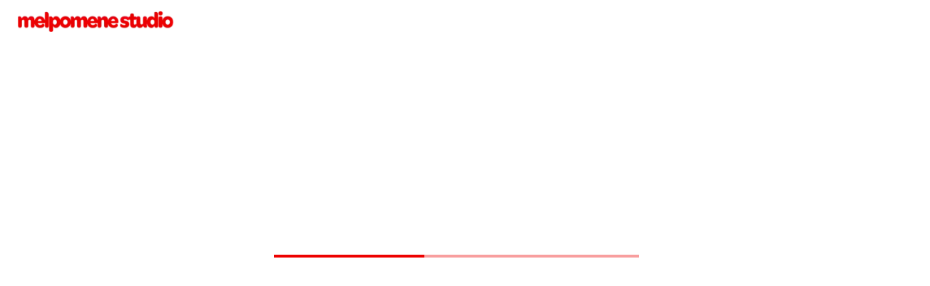

--- FILE ---
content_type: text/css; charset=utf-8
request_url: https://www.melpomenestudio.com/_next/static/css/29c49931a9f822f9.css
body_size: -78
content:
.video-controls{position:absolute;bottom:10px;right:10px;display:flex;gap:10px}.video-controls button{background-color:#00000026;color:white;border:none;padding:10px;cursor:pointer;border-radius:5px}.video-controls button:hover{background-color:rgba(0,0,0,.7)}.project-video-player{text-align:center}

--- FILE ---
content_type: text/css; charset=utf-8
request_url: https://www.melpomenestudio.com/_next/static/css/e0183c309f93f5cd.css
body_size: -101
content:
#home-video{object-fit:cover;height:100vh!important}.videoplayer-section{position:relative}.overlay-content{top:45%;transform:translate(-50%,-50%);text-align:center;color:white}.cta,.overlay-content{position:absolute;left:50%}.cta{width:100%;margin-top:1em;transform:translateX(-50%)}.btn{color:var(--primary-color)}

--- FILE ---
content_type: application/javascript; charset=utf-8
request_url: https://www.melpomenestudio.com/_next/static/chunks/41-454bdf4cdf52b766.js
body_size: 1687
content:
"use strict";(self.webpackChunk_N_E=self.webpackChunk_N_E||[]).push([[41],{9041:(r,e,t)=>{t.d(e,{A:()=>O});var n=t(3648),a=t(2115),o=t(2821),i=t(7659),l=t(6786),s=t(225),u=t(9714),c=t(2257),f=t(4040),p=t(7179),b=t(462),d=t(3053),m=t(1421);function v(r){return(0,m.Ay)("MuiLinearProgress",r)}(0,d.A)("MuiLinearProgress",["root","colorPrimary","colorSecondary","determinate","indeterminate","buffer","query","dashed","dashedColorPrimary","dashedColorSecondary","bar","bar1","bar2","barColorPrimary","barColorSecondary","bar1Indeterminate","bar1Determinate","bar1Buffer","bar2Indeterminate","bar2Buffer"]);var g=t(5155);function y(){let r=(0,n._)(["\n  0% {\n    left: -35%;\n    right: 100%;\n  }\n\n  60% {\n    left: 100%;\n    right: -90%;\n  }\n\n  100% {\n    left: 100%;\n    right: -90%;\n  }\n"]);return y=function(){return r},r}function h(){let r=(0,n._)(["\n        animation: "," 2.1s cubic-bezier(0.65, 0.815, 0.735, 0.395) infinite;\n      "]);return h=function(){return r},r}function C(){let r=(0,n._)(["\n  0% {\n    left: -200%;\n    right: 100%;\n  }\n\n  60% {\n    left: 107%;\n    right: -8%;\n  }\n\n  100% {\n    left: 107%;\n    right: -8%;\n  }\n"]);return C=function(){return r},r}function A(){let r=(0,n._)(["\n        animation: "," 2.1s cubic-bezier(0.165, 0.84, 0.44, 1) 1.15s infinite;\n      "]);return A=function(){return r},r}function k(){let r=(0,n._)(["\n  0% {\n    opacity: 1;\n    background-position: 0 -23px;\n  }\n\n  60% {\n    opacity: 0;\n    background-position: 0 -23px;\n  }\n\n  100% {\n    opacity: 1;\n    background-position: -200px -23px;\n  }\n"]);return k=function(){return r},r}function x(){let r=(0,n._)(["\n        animation: "," 3s infinite linear;\n      "]);return x=function(){return r},r}let w=(0,s.i7)(y()),P="string"!=typeof w?(0,s.AH)(h(),w):null,B=(0,s.i7)(C()),j="string"!=typeof B?(0,s.AH)(A(),B):null,q=(0,s.i7)(k()),I="string"!=typeof q?(0,s.AH)(x(),q):null,L=(r,e)=>r.vars?r.vars.palette.LinearProgress["".concat(e,"Bg")]:"light"===r.palette.mode?r.lighten(r.palette[e].main,.62):r.darken(r.palette[e].main,.5),_=(0,u.default)("span",{name:"MuiLinearProgress",slot:"Root",overridesResolver:(r,e)=>{let{ownerState:t}=r;return[e.root,e["color".concat((0,b.A)(t.color))],e[t.variant]]}})((0,c.A)(r=>{let{theme:e}=r;return{position:"relative",overflow:"hidden",display:"block",height:4,zIndex:0,"@media print":{colorAdjust:"exact"},variants:[...Object.entries(e.palette).filter((0,f.A)()).map(r=>{let[t]=r;return{props:{color:t},style:{backgroundColor:L(e,t)}}}),{props:r=>{let{ownerState:e}=r;return"inherit"===e.color&&"buffer"!==e.variant},style:{"&::before":{content:'""',position:"absolute",left:0,top:0,right:0,bottom:0,backgroundColor:"currentColor",opacity:.3}}},{props:{variant:"buffer"},style:{backgroundColor:"transparent"}},{props:{variant:"query"},style:{transform:"rotate(180deg)"}}]}})),M=(0,u.default)("span",{name:"MuiLinearProgress",slot:"Dashed",overridesResolver:(r,e)=>{let{ownerState:t}=r;return[e.dashed,e["dashedColor".concat((0,b.A)(t.color))]]}})((0,c.A)(r=>{let{theme:e}=r;return{position:"absolute",marginTop:0,height:"100%",width:"100%",backgroundSize:"10px 10px",backgroundPosition:"0 -23px",variants:[{props:{color:"inherit"},style:{opacity:.3,backgroundImage:"radial-gradient(currentColor 0%, currentColor 16%, transparent 42%)"}},...Object.entries(e.palette).filter((0,f.A)()).map(r=>{let[t]=r,n=L(e,t);return{props:{color:t},style:{backgroundImage:"radial-gradient(".concat(n," 0%, ").concat(n," 16%, transparent 42%)")}}})]}}),I||{animation:"".concat(q," 3s infinite linear")}),S=(0,u.default)("span",{name:"MuiLinearProgress",slot:"Bar1",overridesResolver:(r,e)=>{let{ownerState:t}=r;return[e.bar,e.bar1,e["barColor".concat((0,b.A)(t.color))],("indeterminate"===t.variant||"query"===t.variant)&&e.bar1Indeterminate,"determinate"===t.variant&&e.bar1Determinate,"buffer"===t.variant&&e.bar1Buffer]}})((0,c.A)(r=>{let{theme:e}=r;return{width:"100%",position:"absolute",left:0,bottom:0,top:0,transition:"transform 0.2s linear",transformOrigin:"left",variants:[{props:{color:"inherit"},style:{backgroundColor:"currentColor"}},...Object.entries(e.palette).filter((0,f.A)()).map(r=>{let[t]=r;return{props:{color:t},style:{backgroundColor:(e.vars||e).palette[t].main}}}),{props:{variant:"determinate"},style:{transition:"transform .".concat(4,"s linear")}},{props:{variant:"buffer"},style:{zIndex:1,transition:"transform .".concat(4,"s linear")}},{props:r=>{let{ownerState:e}=r;return"indeterminate"===e.variant||"query"===e.variant},style:{width:"auto"}},{props:r=>{let{ownerState:e}=r;return"indeterminate"===e.variant||"query"===e.variant},style:P||{animation:"".concat(w," 2.1s cubic-bezier(0.65, 0.815, 0.735, 0.395) infinite")}}]}})),z=(0,u.default)("span",{name:"MuiLinearProgress",slot:"Bar2",overridesResolver:(r,e)=>{let{ownerState:t}=r;return[e.bar,e.bar2,e["barColor".concat((0,b.A)(t.color))],("indeterminate"===t.variant||"query"===t.variant)&&e.bar2Indeterminate,"buffer"===t.variant&&e.bar2Buffer]}})((0,c.A)(r=>{let{theme:e}=r;return{width:"100%",position:"absolute",left:0,bottom:0,top:0,transition:"transform 0.2s linear",transformOrigin:"left",variants:[...Object.entries(e.palette).filter((0,f.A)()).map(r=>{let[t]=r;return{props:{color:t},style:{"--LinearProgressBar2-barColor":(e.vars||e).palette[t].main}}}),{props:r=>{let{ownerState:e}=r;return"buffer"!==e.variant&&"inherit"!==e.color},style:{backgroundColor:"var(--LinearProgressBar2-barColor, currentColor)"}},{props:r=>{let{ownerState:e}=r;return"buffer"!==e.variant&&"inherit"===e.color},style:{backgroundColor:"currentColor"}},{props:{color:"inherit"},style:{opacity:.3}},...Object.entries(e.palette).filter((0,f.A)()).map(r=>{let[t]=r;return{props:{color:t,variant:"buffer"},style:{backgroundColor:L(e,t),transition:"transform .".concat(4,"s linear")}}}),{props:r=>{let{ownerState:e}=r;return"indeterminate"===e.variant||"query"===e.variant},style:{width:"auto"}},{props:r=>{let{ownerState:e}=r;return"indeterminate"===e.variant||"query"===e.variant},style:j||{animation:"".concat(B," 2.1s cubic-bezier(0.165, 0.84, 0.44, 1) 1.15s infinite")}}]}})),O=a.forwardRef(function(r,e){let t=(0,p.b)({props:r,name:"MuiLinearProgress"}),{className:n,color:a="primary",value:s,valueBuffer:u,variant:c="indeterminate",...f}=t,d={...t,color:a,variant:c},m=(r=>{let{classes:e,variant:t,color:n}=r,a={root:["root","color".concat((0,b.A)(n)),t],dashed:["dashed","dashedColor".concat((0,b.A)(n))],bar1:["bar","bar1","barColor".concat((0,b.A)(n)),("indeterminate"===t||"query"===t)&&"bar1Indeterminate","determinate"===t&&"bar1Determinate","buffer"===t&&"bar1Buffer"],bar2:["bar","bar2","buffer"!==t&&"barColor".concat((0,b.A)(n)),"buffer"===t&&"color".concat((0,b.A)(n)),("indeterminate"===t||"query"===t)&&"bar2Indeterminate","buffer"===t&&"bar2Buffer"]};return(0,i.A)(a,v,e)})(d),y=(0,l.useRtl)(),h={},C={},A={};if(("determinate"===c||"buffer"===c)&&void 0!==s){h["aria-valuenow"]=Math.round(s),h["aria-valuemin"]=0,h["aria-valuemax"]=100;let r=s-100;y&&(r=-r),C.transform="translateX(".concat(r,"%)")}if("buffer"===c&&void 0!==u){let r=(u||0)-100;y&&(r=-r),A.transform="translateX(".concat(r,"%)")}return(0,g.jsxs)(_,{className:(0,o.A)(m.root,n),ownerState:d,role:"progressbar",...h,ref:e,...f,children:["buffer"===c?(0,g.jsx)(M,{className:m.dashed,ownerState:d}):null,(0,g.jsx)(S,{className:m.bar1,ownerState:d,style:C}),"determinate"===c?null:(0,g.jsx)(z,{className:m.bar2,ownerState:d,style:A})]})})}}]);

--- FILE ---
content_type: application/javascript; charset=utf-8
request_url: https://www.melpomenestudio.com/_next/static/chunks/app/page-8f801ac3346c65e7.js
body_size: 1287
content:
(self.webpackChunk_N_E=self.webpackChunk_N_E||[]).push([[974],{473:(e,t,r)=>{"use strict";r.r(t),r.d(t,{default:()=>i});var a=r(5155),s=r(63),l=r(7383);function i(){let e=(0,s.usePathname)();return(0,a.jsx)(l.A,{pageSlug:e})}},606:(e,t,r)=>{"use strict";r.d(t,{A:()=>n});var a=r(5155);r(2115);var s=r(6869),l=r(9041),i=r(357);let n=()=>(0,a.jsx)(i.A,{sx:{background:"white",width:"100vw",height:"80vh"},children:(0,a.jsx)(s.A,{sx:{width:"40%",transform:"translate(-50%, -50%)",top:"50%",left:"50%",position:"absolute",color:"grey.500",m:"auto"},spacing:2,children:(0,a.jsx)(l.A,{color:"primary"})})})},2300:(e,t,r)=>{Promise.resolve().then(r.bind(r,473))},7169:()=>{},7383:(e,t,r)=>{"use strict";r.d(t,{A:()=>x});var a=r(5155),s=r(2115),l=r(6245),i=r(3868),n=r(357);let o=e=>{let t=e.data;return(0,a.jsxs)(l.A,{maxWidth:"xl",sx:{mt:8,mb:8},children:[(0,a.jsx)(i.A,{variant:"h3",component:"h1",sx:{textAlign:"center",fontWeight:700,color:"primary.main",mb:4},children:t.title}),(0,a.jsx)(n.A,{sx:{lineHeight:1.7,color:"text.secondary",fontSize:"1rem","& a":{color:"primary.main",textDecoration:"underline"},"& p":{mb:3},"& h2":{mt:4,mb:2,fontWeight:600,fontSize:"1.5rem",color:"primary.main"},"& ul":{pl:4,listStyleType:"disc"},"& ul li":{mb:1}},dangerouslySetInnerHTML:{__html:t.content}})]})};var d=r(606);r(7169);let c=e=>{let{onVideoLoaded:t}=e,r=(0,s.useRef)(null),[l,i]=(0,s.useState)(!0),[n,o]=(0,s.useState)(""),[c,h]=(0,s.useState)(!0),[u,m]=(0,s.useState)(null);return((0,s.useEffect)(()=>{(async()=>{try{let e=await fetch("/api/getHomepageVideoURL",{method:"GET",headers:{"Content-Type":"application/json"}}),r=await e.json();if(!e.ok)throw Error("Errore nel recupero dell'URL del video");o(r.homepageVideoUrlField),t&&t()}catch(e){m(e.message)}finally{h(!1)}})()},[t]),(0,s.useEffect)(()=>{},[]),c)?(0,a.jsx)("div",{children:(0,a.jsx)(d.A,{})},"loading"):u?(0,a.jsxs)(a.Fragment,{children:["Errore: ",u]}):(0,a.jsxs)(a.Fragment,{children:[(0,a.jsx)("video",{ref:r,id:"home-video",src:n,playsInline:!0,autoPlay:!0,loop:!0,muted:l,preload:"auto",style:{width:"100%",height:"auto"}}),(0,a.jsx)("div",{className:"video-controls",children:(0,a.jsx)("button",{onClick:()=>{r.current.muted?(r.current.muted=!1,i(!1)):(r.current.muted=!0,i(!0))},children:l?"Unmute":"Mute"})})]})};var h=r(5239);r(9611);var u=r(2619),m=r.n(u);let p=()=>{let[e,t]=(0,s.useState)(!1);return(0,a.jsxs)("div",{className:"videoplayer-section",children:[(0,a.jsx)(c,{onVideoLoaded:()=>{t(!0)}}),e&&(0,a.jsxs)("div",{className:"overlay-content",children:[(0,a.jsx)(h.default,{"data-testid":"close-icon",src:"https://site90377-dymyjd.scloudsite101.com/wp-content/uploads/2024/12/GRAFICHE-04-scaled.webp",alt:"Main pictogram",width:"120",height:"150"}),(0,a.jsx)("div",{className:"cta",children:(0,a.jsx)(m(),{href:"/projects",className:"btn",children:(0,a.jsx)("b",{children:"EXPLORE PROJECTS"})})})]})]})},x=e=>{let t=e.pageSlug,[r,i]=(0,s.useState)(),[n,c]=(0,s.useState)(!0),[h,u]=(0,s.useState)(null);return((0,s.useEffect)(()=>{(async()=>{try{let e=await fetch("/api/pages/getSinglePage",{method:"POST",headers:{"Content-Type":"application/json"},body:JSON.stringify({slug:t})}),r=await e.json();if(!e.ok)throw Error("Errore nel recupero della pagina");i(r.page)}catch(e){u(e.message)}finally{c(!1)}})()},[t]),(0,s.useEffect)(()=>{},[]),n)?(0,a.jsx)(l.A,{maxWidth:"xl",sx:{mt:8,mb:8},children:(0,a.jsx)(d.A,{})}):h?(0,a.jsxs)(l.A,{maxWidth:"xl",sx:{mt:8,mb:8},children:["Errore: ",h]}):r.isFrontPage?(0,a.jsx)(p,{}):"wordpresspagetemplate"===r.template.templateName?(0,a.jsx)(WordpressPageTemplate,{data:r}):(0,a.jsx)(o,{data:r})}},9611:()=>{}},e=>{e.O(0,[766,476,393,305,41,441,255,358],()=>e(e.s=2300)),_N_E=e.O()}]);

--- FILE ---
content_type: application/javascript; charset=utf-8
request_url: https://www.melpomenestudio.com/_next/static/chunks/57-03a17c5dbebc977e.js
body_size: 15836
content:
"use strict";(self.webpackChunk_N_E=self.webpackChunk_N_E||[]).push([[57],{39:(t,e,n)=>{n.d(e,{A:()=>o});var r=n(2115);function o(t){return parseInt(r.version,10)>=19?t?.props?.ref||null:t?.ref||null}},78:(t,e,n)=>{function r(t,e){return(r=Object.setPrototypeOf?Object.setPrototypeOf.bind():function(t,e){return t.__proto__=e,t})(t,e)}function o(t,e){t.prototype=Object.create(e.prototype),t.prototype.constructor=t,r(t,e)}n.d(e,{A:()=>o})},285:(t,e,n)=>{n.d(e,{A:()=>H});var r=n(2115),o=n(2821),i=n(7659),a=n(8835),l=n(9714),s=n(7179),u=n(4532);let c=n(5807).A,d={};function p(t,e){let n=r.useRef(d);return n.current===d&&(n.current=t(e)),n}class f{static create(){return new f}static use(){let t=p(f.create).current,[e,n]=r.useState(!1);return t.shouldMount=e,t.setShouldMount=n,r.useEffect(t.mountEffect,[e]),t}mount(){return this.mounted||(this.mounted=function(){let t,e,n=new Promise((n,r)=>{t=n,e=r});return n.resolve=t,n.reject=e,n}(),this.shouldMount=!0,this.setShouldMount(this.shouldMount)),this.mounted}start(){for(var t=arguments.length,e=Array(t),n=0;n<t;n++)e[n]=arguments[n];this.mount().then(()=>{var t;return null==(t=this.ref.current)?void 0:t.start(...e)})}stop(){for(var t=arguments.length,e=Array(t),n=0;n<t;n++)e[n]=arguments[n];this.mount().then(()=>{var t;return null==(t=this.ref.current)?void 0:t.stop(...e)})}pulsate(){for(var t=arguments.length,e=Array(t),n=0;n<t;n++)e[n]=arguments[n];this.mount().then(()=>{var t;return null==(t=this.ref.current)?void 0:t.pulsate(...e)})}constructor(){this.mountEffect=()=>{this.shouldMount&&!this.didMount&&null!==this.ref.current&&(this.didMount=!0,this.mounted.resolve())},this.ref={current:null},this.mounted=null,this.didMount=!1,this.shouldMount=!1,this.setShouldMount=null}}var h=n(3648),m=n(7810),v=n(8945),g=n(78),y=n(5673);function x(t,e){var n=Object.create(null);return t&&r.Children.map(t,function(t){return t}).forEach(function(t){n[t.key]=e&&(0,r.isValidElement)(t)?e(t):t}),n}function b(t,e,n){return null!=n[e]?n[e]:t.props[e]}var E=Object.values||function(t){return Object.keys(t).map(function(e){return t[e]})},A=function(t){function e(e,n){var r=t.call(this,e,n)||this,o=r.handleExited.bind(function(t){if(void 0===t)throw ReferenceError("this hasn't been initialised - super() hasn't been called");return t}(r));return r.state={contextValue:{isMounting:!0},handleExited:o,firstRender:!0},r}(0,g.A)(e,t);var n=e.prototype;return n.componentDidMount=function(){this.mounted=!0,this.setState({contextValue:{isMounting:!1}})},n.componentWillUnmount=function(){this.mounted=!1},e.getDerivedStateFromProps=function(t,e){var n,o,i=e.children,a=e.handleExited;return{children:e.firstRender?x(t.children,function(e){return(0,r.cloneElement)(e,{onExited:a.bind(null,e),in:!0,appear:b(e,"appear",t),enter:b(e,"enter",t),exit:b(e,"exit",t)})}):(Object.keys(o=function(t,e){function n(n){return n in e?e[n]:t[n]}t=t||{},e=e||{};var r,o=Object.create(null),i=[];for(var a in t)a in e?i.length&&(o[a]=i,i=[]):i.push(a);var l={};for(var s in e){if(o[s])for(r=0;r<o[s].length;r++){var u=o[s][r];l[o[s][r]]=n(u)}l[s]=n(s)}for(r=0;r<i.length;r++)l[i[r]]=n(i[r]);return l}(i,n=x(t.children))).forEach(function(e){var l=o[e];if((0,r.isValidElement)(l)){var s=e in i,u=e in n,c=i[e],d=(0,r.isValidElement)(c)&&!c.props.in;u&&(!s||d)?o[e]=(0,r.cloneElement)(l,{onExited:a.bind(null,l),in:!0,exit:b(l,"exit",t),enter:b(l,"enter",t)}):u||!s||d?u&&s&&(0,r.isValidElement)(c)&&(o[e]=(0,r.cloneElement)(l,{onExited:a.bind(null,l),in:c.props.in,exit:b(l,"exit",t),enter:b(l,"enter",t)})):o[e]=(0,r.cloneElement)(l,{in:!1})}}),o),firstRender:!1}},n.handleExited=function(t,e){var n=x(this.props.children);t.key in n||(t.props.onExited&&t.props.onExited(e),this.mounted&&this.setState(function(e){var n=(0,v.A)({},e.children);return delete n[t.key],{children:n}}))},n.render=function(){var t=this.props,e=t.component,n=t.childFactory,o=(0,m.A)(t,["component","childFactory"]),i=this.state.contextValue,a=E(this.state.children).map(n);return(delete o.appear,delete o.enter,delete o.exit,null===e)?r.createElement(y.A.Provider,{value:i},a):r.createElement(y.A.Provider,{value:i},r.createElement(e,o,a))},e}(r.Component);A.propTypes={},A.defaultProps={component:"div",childFactory:function(t){return t}};let S=[];class k{static create(){return new k}start(t,e){this.clear(),this.currentId=setTimeout(()=>{this.currentId=null,e()},t)}constructor(){this.currentId=null,this.clear=()=>{null!==this.currentId&&(clearTimeout(this.currentId),this.currentId=null)},this.disposeEffect=()=>this.clear}}var R=n(225),M=n(5155),w=n(3053);let C=(0,w.A)("MuiTouchRipple",["root","ripple","rippleVisible","ripplePulsate","child","childLeaving","childPulsate"]);function P(){let t=(0,h._)(["\n  0% {\n    transform: scale(0);\n    opacity: 0.1;\n  }\n\n  100% {\n    transform: scale(1);\n    opacity: 0.3;\n  }\n"]);return P=function(){return t},t}function I(){let t=(0,h._)(["\n  0% {\n    opacity: 1;\n  }\n\n  100% {\n    opacity: 0;\n  }\n"]);return I=function(){return t},t}function T(){let t=(0,h._)(["\n  0% {\n    transform: scale(1);\n  }\n\n  50% {\n    transform: scale(0.92);\n  }\n\n  100% {\n    transform: scale(1);\n  }\n"]);return T=function(){return t},t}function N(){let t=(0,h._)(["\n  opacity: 0;\n  position: absolute;\n\n  &."," {\n    opacity: 0.3;\n    transform: scale(1);\n    animation-name: ",";\n    animation-duration: ","ms;\n    animation-timing-function: ",";\n  }\n\n  &."," {\n    animation-duration: ","ms;\n  }\n\n  & ."," {\n    opacity: 1;\n    display: block;\n    width: 100%;\n    height: 100%;\n    border-radius: 50%;\n    background-color: currentColor;\n  }\n\n  & ."," {\n    opacity: 0;\n    animation-name: ",";\n    animation-duration: ","ms;\n    animation-timing-function: ",";\n  }\n\n  & ."," {\n    position: absolute;\n    /* @noflip */\n    left: 0px;\n    top: 0;\n    animation-name: ",";\n    animation-duration: 2500ms;\n    animation-timing-function: ",";\n    animation-iteration-count: infinite;\n    animation-delay: 200ms;\n  }\n"]);return N=function(){return t},t}let O=(0,R.i7)(P()),z=(0,R.i7)(I()),j=(0,R.i7)(T()),B=(0,l.default)("span",{name:"MuiTouchRipple",slot:"Root"})({overflow:"hidden",pointerEvents:"none",position:"absolute",zIndex:0,top:0,right:0,bottom:0,left:0,borderRadius:"inherit"}),L=(0,l.default)(function(t){let{className:e,classes:n,pulsate:i=!1,rippleX:a,rippleY:l,rippleSize:s,in:u,onExited:c,timeout:d}=t,[p,f]=r.useState(!1),h=(0,o.A)(e,n.ripple,n.rippleVisible,i&&n.ripplePulsate),m=(0,o.A)(n.child,p&&n.childLeaving,i&&n.childPulsate);return u||p||f(!0),r.useEffect(()=>{if(!u&&null!=c){let t=setTimeout(c,d);return()=>{clearTimeout(t)}}},[c,u,d]),(0,M.jsx)("span",{className:h,style:{width:s,height:s,top:-(s/2)+l,left:-(s/2)+a},children:(0,M.jsx)("span",{className:m})})},{name:"MuiTouchRipple",slot:"Ripple"})(N(),C.rippleVisible,O,550,t=>{let{theme:e}=t;return e.transitions.easing.easeInOut},C.ripplePulsate,t=>{let{theme:e}=t;return e.transitions.duration.shorter},C.child,C.childLeaving,z,550,t=>{let{theme:e}=t;return e.transitions.easing.easeInOut},C.childPulsate,j,t=>{let{theme:e}=t;return e.transitions.easing.easeInOut}),D=r.forwardRef(function(t,e){let{center:n=!1,classes:i={},className:a,...l}=(0,s.b)({props:t,name:"MuiTouchRipple"}),[u,c]=r.useState([]),d=r.useRef(0),f=r.useRef(null);r.useEffect(()=>{f.current&&(f.current(),f.current=null)},[u]);let h=r.useRef(!1),m=function(){var t;let e=p(k.create).current;return t=e.disposeEffect,r.useEffect(t,S),e}(),v=r.useRef(null),g=r.useRef(null),y=r.useCallback(t=>{let{pulsate:e,rippleX:n,rippleY:r,rippleSize:a,cb:l}=t;c(t=>[...t,(0,M.jsx)(L,{classes:{ripple:(0,o.A)(i.ripple,C.ripple),rippleVisible:(0,o.A)(i.rippleVisible,C.rippleVisible),ripplePulsate:(0,o.A)(i.ripplePulsate,C.ripplePulsate),child:(0,o.A)(i.child,C.child),childLeaving:(0,o.A)(i.childLeaving,C.childLeaving),childPulsate:(0,o.A)(i.childPulsate,C.childPulsate)},timeout:550,pulsate:e,rippleX:n,rippleY:r,rippleSize:a},d.current)]),d.current+=1,f.current=l},[i]),x=r.useCallback(function(){let t,e,r,o=arguments.length>0&&void 0!==arguments[0]?arguments[0]:{},i=arguments.length>1&&void 0!==arguments[1]?arguments[1]:{},a=arguments.length>2&&void 0!==arguments[2]?arguments[2]:()=>{},{pulsate:l=!1,center:s=n||i.pulsate,fakeElement:u=!1}=i;if((null==o?void 0:o.type)==="mousedown"&&h.current){h.current=!1;return}(null==o?void 0:o.type)==="touchstart"&&(h.current=!0);let c=u?null:g.current,d=c?c.getBoundingClientRect():{width:0,height:0,left:0,top:0};if(!s&&void 0!==o&&(0!==o.clientX||0!==o.clientY)&&(o.clientX||o.touches)){let{clientX:n,clientY:r}=o.touches&&o.touches.length>0?o.touches[0]:o;t=Math.round(n-d.left),e=Math.round(r-d.top)}else t=Math.round(d.width/2),e=Math.round(d.height/2);s?(r=Math.sqrt((2*d.width**2+d.height**2)/3))%2==0&&(r+=1):r=Math.sqrt((2*Math.max(Math.abs((c?c.clientWidth:0)-t),t)+2)**2+(2*Math.max(Math.abs((c?c.clientHeight:0)-e),e)+2)**2),(null==o?void 0:o.touches)?null===v.current&&(v.current=()=>{y({pulsate:l,rippleX:t,rippleY:e,rippleSize:r,cb:a})},m.start(80,()=>{v.current&&(v.current(),v.current=null)})):y({pulsate:l,rippleX:t,rippleY:e,rippleSize:r,cb:a})},[n,y,m]),b=r.useCallback(()=>{x({},{pulsate:!0})},[x]),E=r.useCallback((t,e)=>{if(m.clear(),(null==t?void 0:t.type)==="touchend"&&v.current){v.current(),v.current=null,m.start(0,()=>{E(t,e)});return}v.current=null,c(t=>t.length>0?t.slice(1):t),f.current=e},[m]);return r.useImperativeHandle(e,()=>({pulsate:b,start:x,stop:E}),[b,x,E]),(0,M.jsx)(B,{className:(0,o.A)(C.root,i.root,a),ref:g,...l,children:(0,M.jsx)(A,{component:null,exit:!0,children:u})})});var W=n(1421);function V(t){return(0,W.Ay)("MuiButtonBase",t)}let F=(0,w.A)("MuiButtonBase",["root","disabled","focusVisible"]),U=(0,l.default)("button",{name:"MuiButtonBase",slot:"Root"})({display:"inline-flex",alignItems:"center",justifyContent:"center",position:"relative",boxSizing:"border-box",WebkitTapHighlightColor:"transparent",backgroundColor:"transparent",outline:0,border:0,margin:0,borderRadius:0,padding:0,cursor:"pointer",userSelect:"none",verticalAlign:"middle",MozAppearance:"none",WebkitAppearance:"none",textDecoration:"none",color:"inherit","&::-moz-focus-inner":{borderStyle:"none"},["&.".concat(F.disabled)]:{pointerEvents:"none",cursor:"default"},"@media print":{colorAdjust:"exact"}});function _(t,e,n){let r=arguments.length>3&&void 0!==arguments[3]&&arguments[3];return c(o=>(n&&n(o),r||t[e](o),!0))}let H=r.forwardRef(function(t,e){let n=(0,s.b)({props:t,name:"MuiButtonBase"}),{action:l,centerRipple:d=!1,children:p,className:h,component:m="button",disabled:v=!1,disableRipple:g=!1,disableTouchRipple:y=!1,focusRipple:x=!1,focusVisibleClassName:b,LinkComponent:E="a",onBlur:A,onClick:S,onContextMenu:k,onDragLeave:R,onFocus:w,onFocusVisible:C,onKeyDown:P,onKeyUp:I,onMouseDown:T,onMouseLeave:N,onMouseUp:O,onTouchEnd:z,onTouchMove:j,onTouchStart:B,tabIndex:L=0,TouchRippleProps:W,touchRippleRef:F,type:H,...K}=n,q=r.useRef(null),Y=f.use(),X=(0,u.A)(Y.ref,F),[Q,G]=r.useState(!1);v&&Q&&G(!1),r.useImperativeHandle(l,()=>({focusVisible:()=>{G(!0),q.current.focus()}}),[]);let Z=Y.shouldMount&&!g&&!v;r.useEffect(()=>{Q&&x&&!g&&Y.pulsate()},[g,x,Q,Y]);let J=_(Y,"start",T,y),$=_(Y,"stop",k,y),tt=_(Y,"stop",R,y),te=_(Y,"stop",O,y),tn=_(Y,"stop",t=>{Q&&t.preventDefault(),N&&N(t)},y),tr=_(Y,"start",B,y),to=_(Y,"stop",z,y),ti=_(Y,"stop",j,y),ta=_(Y,"stop",t=>{(0,a.A)(t.target)||G(!1),A&&A(t)},!1),tl=c(t=>{q.current||(q.current=t.currentTarget),(0,a.A)(t.target)&&(G(!0),C&&C(t)),w&&w(t)}),ts=()=>{let t=q.current;return m&&"button"!==m&&!("A"===t.tagName&&t.href)},tu=c(t=>{x&&!t.repeat&&Q&&" "===t.key&&Y.stop(t,()=>{Y.start(t)}),t.target===t.currentTarget&&ts()&&" "===t.key&&t.preventDefault(),P&&P(t),t.target===t.currentTarget&&ts()&&"Enter"===t.key&&!v&&(t.preventDefault(),S&&S(t))}),tc=c(t=>{x&&" "===t.key&&Q&&!t.defaultPrevented&&Y.stop(t,()=>{Y.pulsate(t)}),I&&I(t),S&&t.target===t.currentTarget&&ts()&&" "===t.key&&!t.defaultPrevented&&S(t)}),td=m;"button"===td&&(K.href||K.to)&&(td=E);let tp={};if("button"===td){let t=!!K.formAction;tp.type=void 0!==H||t?H:"button",tp.disabled=v}else K.href||K.to||(tp.role="button"),v&&(tp["aria-disabled"]=v);let tf=(0,u.A)(e,q),th={...n,centerRipple:d,component:m,disabled:v,disableRipple:g,disableTouchRipple:y,focusRipple:x,tabIndex:L,focusVisible:Q},tm=(t=>{let{disabled:e,focusVisible:n,focusVisibleClassName:r,classes:o}=t,a=(0,i.A)({root:["root",e&&"disabled",n&&"focusVisible"]},V,o);return n&&r&&(a.root+=" ".concat(r)),a})(th);return(0,M.jsxs)(U,{as:td,className:(0,o.A)(tm.root,h),ownerState:th,onBlur:ta,onClick:S,onContextMenu:$,onFocus:tl,onKeyDown:tu,onKeyUp:tc,onMouseDown:J,onMouseLeave:tn,onMouseUp:te,onDragLeave:tt,onTouchEnd:to,onTouchMove:ti,onTouchStart:tr,ref:tf,tabIndex:v?-1:L,type:H,...tp,...K,children:[p,Z?(0,M.jsx)(D,{ref:X,center:d,...W}):null]})})},571:(t,e,n)=>{n.d(e,{A:()=>r});let r=function(t,e=[]){if(void 0===t)return{};let n={};return Object.keys(t).filter(n=>n.match(/^on[A-Z]/)&&"function"==typeof t[n]&&!e.includes(n)).forEach(e=>{n[e]=t[e]}),n}},973:(t,e,n)=>{n.d(e,{A:()=>o});var r=n(2115);function o(t,e){return r.isValidElement(t)&&-1!==e.indexOf(t.type.muiName??t.type?._payload?.value?.muiName)}},2177:(t,e,n)=>{n.d(e,{A:()=>o});var r=n(2115);let o="undefined"!=typeof window?r.useLayoutEffect:r.useEffect},2872:(t,e,n)=>{n.d(e,{A:()=>V});var r=n(2115),o=n(2821),i=n(7659),a=n(9007);function l(t){return t&&t.ownerDocument||document}var s=n(39);let u=function(t){let e=t.activeElement;for(;e?.shadowRoot?.activeElement!=null;)e=e.shadowRoot.activeElement;return e};var c=n(5155);function d(t){let e=[],n=[];return Array.from(t.querySelectorAll('input,select,textarea,a[href],button,[tabindex],audio[controls],video[controls],[contenteditable]:not([contenteditable="false"])')).forEach((t,r)=>{let o=function(t){let e=parseInt(t.getAttribute("tabindex")||"",10);return Number.isNaN(e)?"true"===t.contentEditable||("AUDIO"===t.nodeName||"VIDEO"===t.nodeName||"DETAILS"===t.nodeName)&&null===t.getAttribute("tabindex")?0:t.tabIndex:e}(t);-1===o||t.disabled||"INPUT"===t.tagName&&"hidden"===t.type||function(t){if("INPUT"!==t.tagName||"radio"!==t.type||!t.name)return!1;let e=e=>t.ownerDocument.querySelector('input[type="radio"]'.concat(e)),n=e('[name="'.concat(t.name,'"]:checked'));return n||(n=e('[name="'.concat(t.name,'"]'))),n!==t}(t)||(0===o?e.push(t):n.push({documentOrder:r,tabIndex:o,node:t}))}),n.sort((t,e)=>t.tabIndex===e.tabIndex?t.documentOrder-e.documentOrder:t.tabIndex-e.tabIndex).map(t=>t.node).concat(e)}function p(){return!0}let f=function(t){let{children:e,disableAutoFocus:n=!1,disableEnforceFocus:o=!1,disableRestoreFocus:i=!1,getTabbable:f=d,isEnabled:h=p,open:m}=t,v=r.useRef(!1),g=r.useRef(null),y=r.useRef(null),x=r.useRef(null),b=r.useRef(null),E=r.useRef(!1),A=r.useRef(null),S=(0,a.A)((0,s.A)(e),A),k=r.useRef(null);r.useEffect(()=>{m&&A.current&&(E.current=!n)},[n,m]),r.useEffect(()=>{if(!m||!A.current)return;let t=u(l(A.current));return!A.current.contains(t)&&(A.current.hasAttribute("tabIndex")||A.current.setAttribute("tabIndex","-1"),E.current&&A.current.focus()),()=>{i||(x.current&&x.current.focus&&(v.current=!0,x.current.focus()),x.current=null)}},[m]),r.useEffect(()=>{if(!m||!A.current)return;let t=l(A.current),e=u(t),n=t=>{k.current=t,!o&&h()&&"Tab"===t.key&&e===A.current&&t.shiftKey&&(v.current=!0,y.current&&y.current.focus())},r=()=>{let e=A.current;if(null===e)return;let n=u(t);if(!t.hasFocus()||!h()||v.current){v.current=!1;return}if(e.contains(n)||o&&n!==g.current&&n!==y.current)return;if(n!==b.current)b.current=null;else if(null!==b.current)return;if(!E.current)return;let r=[];if((n===g.current||n===y.current)&&(r=f(A.current)),r.length>0){var i,a;let t=!!((null==(i=k.current)?void 0:i.shiftKey)&&(null==(a=k.current)?void 0:a.key)==="Tab"),e=r[0],n=r[r.length-1];"string"!=typeof e&&"string"!=typeof n&&(t?n.focus():e.focus())}else e.focus()};t.addEventListener("focusin",r),t.addEventListener("keydown",n,!0);let i=setInterval(()=>{let e=u(t);e&&"BODY"===e.tagName&&r()},50);return()=>{clearInterval(i),t.removeEventListener("focusin",r),t.removeEventListener("keydown",n,!0)}},[n,o,i,h,m,f]);let R=t=>{null===x.current&&(x.current=t.relatedTarget),E.current=!0};return(0,c.jsxs)(r.Fragment,{children:[(0,c.jsx)("div",{tabIndex:m?0:-1,onFocus:R,ref:g,"data-testid":"sentinelStart"}),r.cloneElement(e,{ref:S,onFocus:t=>{null===x.current&&(x.current=t.relatedTarget),E.current=!0,b.current=t.target;let n=e.props.onFocus;n&&n(t)}}),(0,c.jsx)("div",{tabIndex:m?0:-1,onFocus:R,ref:y,"data-testid":"sentinelEnd"})]})};var h=n(7650),m=n(2177);function v(t,e){"function"==typeof t?t(e):t&&(t.current=e)}let g=r.forwardRef(function(t,e){let{children:n,container:o,disablePortal:i=!1}=t,[l,u]=r.useState(null),c=(0,a.A)(r.isValidElement(n)?(0,s.A)(n):null,e);return((0,m.A)(()=>{i||u(("function"==typeof o?o():o)||document.body)},[o,i]),(0,m.A)(()=>{if(l&&!i)return v(e,l),()=>{v(e,null)}},[e,l,i]),i)?r.isValidElement(n)?r.cloneElement(n,{ref:c}):n:l?h.createPortal(n,l):l});var y=n(9714),x=n(2257),b=n(7179),E=n(9102),A=n(5807);function S(...t){return t.reduce((t,e)=>null==e?t:function(...n){t.apply(this,n),e.apply(this,n)},()=>{})}var k=n(571);function R(t){return l(t).defaultView||window}function M(t,e){e?t.setAttribute("aria-hidden","true"):t.removeAttribute("aria-hidden")}function w(t){return parseInt(R(t).getComputedStyle(t).paddingRight,10)||0}function C(t,e,n,r,o){let i=[e,n,...r];[].forEach.call(t.children,t=>{let e=!i.includes(t),n=!function(t){let e=["TEMPLATE","SCRIPT","STYLE","LINK","MAP","META","NOSCRIPT","PICTURE","COL","COLGROUP","PARAM","SLOT","SOURCE","TRACK"].includes(t.tagName),n="INPUT"===t.tagName&&"hidden"===t.getAttribute("type");return e||n}(t);e&&n&&M(t,o)})}function P(t,e){let n=-1;return t.some((t,r)=>!!e(t)&&(n=r,!0)),n}class I{add(t,e){let n=this.modals.indexOf(t);if(-1!==n)return n;n=this.modals.length,this.modals.push(t),t.modalRef&&M(t.modalRef,!1);let r=function(t){let e=[];return[].forEach.call(t.children,t=>{"true"===t.getAttribute("aria-hidden")&&e.push(t)}),e}(e);C(e,t.mount,t.modalRef,r,!0);let o=P(this.containers,t=>t.container===e);return -1!==o?this.containers[o].modals.push(t):this.containers.push({modals:[t],container:e,restore:null,hiddenSiblings:r}),n}mount(t,e){let n=P(this.containers,e=>e.modals.includes(t)),r=this.containers[n];r.restore||(r.restore=function(t,e){let n=[],r=t.container;if(!e.disableScrollLock){let t;if(function(t){let e=l(t);return e.body===t?R(t).innerWidth>e.documentElement.clientWidth:t.scrollHeight>t.clientHeight}(r)){let t=function(t=window){let e=t.document.documentElement.clientWidth;return t.innerWidth-e}(R(r));n.push({value:r.style.paddingRight,property:"padding-right",el:r}),r.style.paddingRight="".concat(w(r)+t,"px");let e=l(r).querySelectorAll(".mui-fixed");[].forEach.call(e,e=>{n.push({value:e.style.paddingRight,property:"padding-right",el:e}),e.style.paddingRight="".concat(w(e)+t,"px")})}if(r.parentNode instanceof DocumentFragment)t=l(r).body;else{let e=r.parentElement,n=R(r);t=(null==e?void 0:e.nodeName)==="HTML"&&"scroll"===n.getComputedStyle(e).overflowY?e:r}n.push({value:t.style.overflow,property:"overflow",el:t},{value:t.style.overflowX,property:"overflow-x",el:t},{value:t.style.overflowY,property:"overflow-y",el:t}),t.style.overflow="hidden"}return()=>{n.forEach(t=>{let{value:e,el:n,property:r}=t;e?n.style.setProperty(r,e):n.style.removeProperty(r)})}}(r,e))}remove(t){let e=!(arguments.length>1)||void 0===arguments[1]||arguments[1],n=this.modals.indexOf(t);if(-1===n)return n;let r=P(this.containers,e=>e.modals.includes(t)),o=this.containers[r];if(o.modals.splice(o.modals.indexOf(t),1),this.modals.splice(n,1),0===o.modals.length)o.restore&&o.restore(),t.modalRef&&M(t.modalRef,e),C(o.container,t.mount,t.modalRef,o.hiddenSiblings,!1),this.containers.splice(r,1);else{let t=o.modals[o.modals.length-1];t.modalRef&&M(t.modalRef,!1)}return n}isTopModal(t){return this.modals.length>0&&this.modals[this.modals.length-1]===t}constructor(){this.modals=[],this.containers=[]}}let T=()=>{},N=new I,O=function(t){let{container:e,disableEscapeKeyDown:n=!1,disableScrollLock:o=!1,closeAfterTransition:i=!1,onTransitionEnter:s,onTransitionExited:u,children:c,onClose:d,open:p,rootRef:f}=t,h=r.useRef({}),m=r.useRef(null),v=r.useRef(null),g=(0,a.A)(v,f),[y,x]=r.useState(!p),b=!!c&&c.props.hasOwnProperty("in"),E=!0;("false"===t["aria-hidden"]||!1===t["aria-hidden"])&&(E=!1);let R=()=>(h.current.modalRef=v.current,h.current.mount=m.current,h.current),w=()=>{N.mount(R(),{disableScrollLock:o}),v.current&&(v.current.scrollTop=0)},C=(0,A.A)(()=>{let t=("function"==typeof e?e():e)||l(m.current).body;N.add(R(),t),v.current&&w()}),P=()=>N.isTopModal(R()),I=(0,A.A)(t=>{m.current=t,t&&(p&&P()?w():v.current&&M(v.current,E))}),O=r.useCallback(()=>{N.remove(R(),E)},[E]);return r.useEffect(()=>()=>{O()},[O]),r.useEffect(()=>{p?C():b&&i||O()},[p,O,b,i,C]),{getRootProps:function(){let e=arguments.length>0&&void 0!==arguments[0]?arguments[0]:{},r=(0,k.A)(t);delete r.onTransitionEnter,delete r.onTransitionExited;let o={...r,...e};return{role:"presentation",...o,onKeyDown:t=>{var e;null==(e=o.onKeyDown)||e.call(o,t),"Escape"===t.key&&229!==t.which&&P()&&!n&&(t.stopPropagation(),d&&d(t,"escapeKeyDown"))},ref:g}},getBackdropProps:function(){let t=arguments.length>0&&void 0!==arguments[0]?arguments[0]:{};return{"aria-hidden":!0,...t,onClick:e=>{var n;null==(n=t.onClick)||n.call(t,e),e.target===e.currentTarget&&d&&d(e,"backdropClick")},open:p}},getTransitionProps:()=>{var t,e;return{onEnter:S(()=>{x(!1),s&&s()},null!=(t=null==c?void 0:c.props.onEnter)?t:T),onExited:S(()=>{x(!0),u&&u(),i&&O()},null!=(e=null==c?void 0:c.props.onExited)?e:T)}},rootRef:g,portalRef:I,isTopModal:P,exited:y,hasTransition:b}};var z=n(3053),j=n(1421);function B(t){return(0,j.Ay)("MuiModal",t)}(0,z.A)("MuiModal",["root","hidden","backdrop"]);var L=n(6179);let D=(0,y.default)("div",{name:"MuiModal",slot:"Root",overridesResolver:(t,e)=>{let{ownerState:n}=t;return[e.root,!n.open&&n.exited&&e.hidden]}})((0,x.A)(t=>{let{theme:e}=t;return{position:"fixed",zIndex:(e.vars||e).zIndex.modal,right:0,bottom:0,top:0,left:0,variants:[{props:t=>{let{ownerState:e}=t;return!e.open&&e.exited},style:{visibility:"hidden"}}]}})),W=(0,y.default)(E.A,{name:"MuiModal",slot:"Backdrop"})({zIndex:-1}),V=r.forwardRef(function(t,e){let n=(0,b.b)({name:"MuiModal",props:t}),{BackdropComponent:a=W,BackdropProps:l,classes:s,className:u,closeAfterTransition:d=!1,children:p,container:h,component:m,components:v={},componentsProps:y={},disableAutoFocus:x=!1,disableEnforceFocus:E=!1,disableEscapeKeyDown:A=!1,disablePortal:S=!1,disableRestoreFocus:k=!1,disableScrollLock:R=!1,hideBackdrop:M=!1,keepMounted:w=!1,onClose:C,onTransitionEnter:P,onTransitionExited:I,open:T,slotProps:N={},slots:z={},theme:j,...V}=n,F={...n,closeAfterTransition:d,disableAutoFocus:x,disableEnforceFocus:E,disableEscapeKeyDown:A,disablePortal:S,disableRestoreFocus:k,disableScrollLock:R,hideBackdrop:M,keepMounted:w},{getRootProps:U,getBackdropProps:_,getTransitionProps:H,portalRef:K,isTopModal:q,exited:Y,hasTransition:X}=O({...F,rootRef:e}),Q={...F,exited:Y},G=(t=>{let{open:e,exited:n,classes:r}=t;return(0,i.A)({root:["root",!e&&n&&"hidden"],backdrop:["backdrop"]},B,r)})(Q),Z={};if(void 0===p.props.tabIndex&&(Z.tabIndex="-1"),X){let{onEnter:t,onExited:e}=H();Z.onEnter=t,Z.onExited=e}let J={slots:{root:v.Root,backdrop:v.Backdrop,...z},slotProps:{...y,...N}},[$,tt]=(0,L.A)("root",{ref:e,elementType:D,externalForwardedProps:{...J,...V,component:m},getSlotProps:U,ownerState:Q,className:(0,o.A)(u,null==G?void 0:G.root,!Q.open&&Q.exited&&(null==G?void 0:G.hidden))}),[te,tn]=(0,L.A)("backdrop",{ref:null==l?void 0:l.ref,elementType:a,externalForwardedProps:J,shouldForwardComponentProp:!0,additionalProps:l,getSlotProps:t=>_({...t,onClick:e=>{(null==t?void 0:t.onClick)&&t.onClick(e)}}),className:(0,o.A)(null==l?void 0:l.className,null==G?void 0:G.backdrop),ownerState:Q});return w||T||X&&!Y?(0,c.jsx)(g,{ref:K,container:h,disablePortal:S,children:(0,c.jsxs)($,{...tt,children:[!M&&a?(0,c.jsx)(te,{...tn}):null,(0,c.jsx)(f,{disableEnforceFocus:E,disableAutoFocus:x,disableRestoreFocus:k,isEnabled:q,open:T,children:r.cloneElement(p,Z)})]})}):null})},4532:(t,e,n)=>{n.d(e,{A:()=>r});let r=n(9007).A},5353:(t,e,n)=>{n.r(e),n.d(e,{default:()=>c,unstable_createUseMediaQuery:()=>u});var r,o=n(2115),i=n(2177),a=n(6174),l=n(2189);let s={...r||(r=n.t(o,2))}.useSyncExternalStore;function u(){let t=arguments.length>0&&void 0!==arguments[0]?arguments[0]:{},{themeId:e}=t;return function(t){let n=arguments.length>1&&void 0!==arguments[1]?arguments[1]:{},r=(0,l.default)();r&&e&&(r=r[e]||r);let u="undefined"!=typeof window&&void 0!==window.matchMedia,{defaultMatches:c=!1,matchMedia:d=u?window.matchMedia:null,ssrMatchMedia:p=null,noSsr:f=!1}=(0,a.A)({name:"MuiUseMediaQuery",props:n,theme:r}),h="function"==typeof t?t(r):t;return(h=h.replace(/^@media( ?)/m,"")).includes("print")&&console.warn("MUI: You have provided a `print` query to the `useMediaQuery` hook.\nUsing the print media query to modify print styles can lead to unexpected results.\nConsider using the `displayPrint` field in the `sx` prop instead.\nMore information about `displayPrint` on our docs: https://mui.com/system/display/#display-in-print."),(void 0!==s?function(t,e,n,r,i){let a=o.useCallback(()=>e,[e]),l=o.useMemo(()=>{if(i&&n)return()=>n(t).matches;if(null!==r){let{matches:e}=r(t);return()=>e}return a},[a,t,r,i,n]),[u,c]=o.useMemo(()=>{if(null===n)return[a,()=>()=>{}];let e=n(t);return[()=>e.matches,t=>(e.addEventListener("change",t),()=>{e.removeEventListener("change",t)})]},[a,n,t]);return s(c,u,l)}:function(t,e,n,r,a){let[l,s]=o.useState(()=>a&&n?n(t).matches:r?r(t).matches:e);return(0,i.A)(()=>{if(!n)return;let e=n(t),r=()=>{s(e.matches)};return r(),e.addEventListener("change",r),()=>{e.removeEventListener("change",r)}},[t,n]),l})(h,c,d,p,f)}}let c=u()},5673:(t,e,n)=>{n.d(e,{A:()=>r});let r=n(2115).createContext(null)},5789:(t,e,n)=>{n.d(e,{default:()=>a}),n(2115);var r=n(7915),o=n(4575),i=n(5370);function a(){let t=(0,r.default)(o.A);return t[i.A]||t}},5807:(t,e,n)=>{n.d(e,{A:()=>i});var r=n(2115),o=n(2177);let i=function(t){let e=r.useRef(t);return(0,o.A)(()=>{e.current=t}),r.useRef(function(){for(var t=arguments.length,n=Array(t),r=0;r<t;r++)n[r]=arguments[r];return(0,e.current)(...n)}).current}},6179:(t,e,n)=>{n.d(e,{A:()=>s});var r=n(9007),o=n(2821),i=n(571);let a=function(t){if(void 0===t)return{};let e={};return Object.keys(t).filter(e=>!(e.match(/^on[A-Z]/)&&"function"==typeof t[e])).forEach(n=>{e[n]=t[n]}),e},l=function(t){let{getSlotProps:e,additionalProps:n,externalSlotProps:r,externalForwardedProps:l,className:s}=t;if(!e){let t=(0,o.A)(n?.className,s,l?.className,r?.className),e={...n?.style,...l?.style,...r?.style},i={...n,...l,...r};return t.length>0&&(i.className=t),Object.keys(e).length>0&&(i.style=e),{props:i,internalRef:void 0}}let u=(0,i.A)({...l,...r}),c=a(r),d=a(l),p=e(u),f=(0,o.A)(p?.className,n?.className,s,l?.className,r?.className),h={...p?.style,...n?.style,...l?.style,...r?.style},m={...p,...n,...d,...c};return f.length>0&&(m.className=f),Object.keys(h).length>0&&(m.style=h),{props:m,internalRef:p.ref}};function s(t,e){var n,o,i,a;let{className:s,elementType:u,ownerState:c,externalForwardedProps:d,internalForwardedProps:p,shouldForwardComponentProp:f=!1,...h}=e,{component:m,slots:v={[t]:void 0},slotProps:g={[t]:void 0},...y}=d,x=v[t]||u,b=(n=g[t],"function"==typeof n?n(c,void 0):n),{props:{component:E,...A},internalRef:S}=l({className:s,...h,externalForwardedProps:"root"===t?y:void 0,externalSlotProps:b}),k=(0,r.A)(S,null==b?void 0:b.ref,e.ref),R="root"===t?E||m:E,M=(o=x,i={..."root"===t&&!m&&!v[t]&&p,..."root"!==t&&!v[t]&&p,...A,...R&&!f&&{as:R},...R&&f&&{component:R},ref:k},a=c,void 0===o||"string"==typeof o?i:{...i,ownerState:{...i.ownerState,...a}});return[x,M]}},7491:(t,e,n)=>{n.d(e,{A:()=>A});var r=n(2115),o=n(7810),i=n(78),a=n(7650);let l={disabled:!1};var s=n(5673),u="unmounted",c="exited",d="entering",p="entered",f="exiting",h=function(t){function e(e,n){var r,o=t.call(this,e,n)||this,i=n&&!n.isMounting?e.enter:e.appear;return o.appearStatus=null,e.in?i?(r=c,o.appearStatus=d):r=p:r=e.unmountOnExit||e.mountOnEnter?u:c,o.state={status:r},o.nextCallback=null,o}(0,i.A)(e,t),e.getDerivedStateFromProps=function(t,e){return t.in&&e.status===u?{status:c}:null};var n=e.prototype;return n.componentDidMount=function(){this.updateStatus(!0,this.appearStatus)},n.componentDidUpdate=function(t){var e=null;if(t!==this.props){var n=this.state.status;this.props.in?n!==d&&n!==p&&(e=d):(n===d||n===p)&&(e=f)}this.updateStatus(!1,e)},n.componentWillUnmount=function(){this.cancelNextCallback()},n.getTimeouts=function(){var t,e,n,r=this.props.timeout;return t=e=n=r,null!=r&&"number"!=typeof r&&(t=r.exit,e=r.enter,n=void 0!==r.appear?r.appear:e),{exit:t,enter:e,appear:n}},n.updateStatus=function(t,e){if(void 0===t&&(t=!1),null!==e)if(this.cancelNextCallback(),e===d){if(this.props.unmountOnExit||this.props.mountOnEnter){var n=this.props.nodeRef?this.props.nodeRef.current:a.findDOMNode(this);n&&n.scrollTop}this.performEnter(t)}else this.performExit();else this.props.unmountOnExit&&this.state.status===c&&this.setState({status:u})},n.performEnter=function(t){var e=this,n=this.props.enter,r=this.context?this.context.isMounting:t,o=this.props.nodeRef?[r]:[a.findDOMNode(this),r],i=o[0],s=o[1],u=this.getTimeouts(),c=r?u.appear:u.enter;if(!t&&!n||l.disabled)return void this.safeSetState({status:p},function(){e.props.onEntered(i)});this.props.onEnter(i,s),this.safeSetState({status:d},function(){e.props.onEntering(i,s),e.onTransitionEnd(c,function(){e.safeSetState({status:p},function(){e.props.onEntered(i,s)})})})},n.performExit=function(){var t=this,e=this.props.exit,n=this.getTimeouts(),r=this.props.nodeRef?void 0:a.findDOMNode(this);if(!e||l.disabled)return void this.safeSetState({status:c},function(){t.props.onExited(r)});this.props.onExit(r),this.safeSetState({status:f},function(){t.props.onExiting(r),t.onTransitionEnd(n.exit,function(){t.safeSetState({status:c},function(){t.props.onExited(r)})})})},n.cancelNextCallback=function(){null!==this.nextCallback&&(this.nextCallback.cancel(),this.nextCallback=null)},n.safeSetState=function(t,e){e=this.setNextCallback(e),this.setState(t,e)},n.setNextCallback=function(t){var e=this,n=!0;return this.nextCallback=function(r){n&&(n=!1,e.nextCallback=null,t(r))},this.nextCallback.cancel=function(){n=!1},this.nextCallback},n.onTransitionEnd=function(t,e){this.setNextCallback(e);var n=this.props.nodeRef?this.props.nodeRef.current:a.findDOMNode(this),r=null==t&&!this.props.addEndListener;if(!n||r)return void setTimeout(this.nextCallback,0);if(this.props.addEndListener){var o=this.props.nodeRef?[this.nextCallback]:[n,this.nextCallback],i=o[0],l=o[1];this.props.addEndListener(i,l)}null!=t&&setTimeout(this.nextCallback,t)},n.render=function(){var t=this.state.status;if(t===u)return null;var e=this.props,n=e.children,i=(e.in,e.mountOnEnter,e.unmountOnExit,e.appear,e.enter,e.exit,e.timeout,e.addEndListener,e.onEnter,e.onEntering,e.onEntered,e.onExit,e.onExiting,e.onExited,e.nodeRef,(0,o.A)(e,["children","in","mountOnEnter","unmountOnExit","appear","enter","exit","timeout","addEndListener","onEnter","onEntering","onEntered","onExit","onExiting","onExited","nodeRef"]));return r.createElement(s.A.Provider,{value:null},"function"==typeof n?n(t,i):r.cloneElement(r.Children.only(n),i))},e}(r.Component);function m(){}h.contextType=s.A,h.propTypes={},h.defaultProps={in:!1,mountOnEnter:!1,unmountOnExit:!1,appear:!1,enter:!0,exit:!0,onEnter:m,onEntering:m,onEntered:m,onExit:m,onExiting:m,onExited:m},h.UNMOUNTED=u,h.EXITED=c,h.ENTERING=d,h.ENTERED=p,h.EXITING=f;var v=n(39),g=n(5789);function y(t,e){var n,r;let{timeout:o,easing:i,style:a={}}=t;return{duration:null!=(n=a.transitionDuration)?n:"number"==typeof o?o:o[e.mode]||0,easing:null!=(r=a.transitionTimingFunction)?r:"object"==typeof i?i[e.mode]:i,delay:a.transitionDelay}}var x=n(4532),b=n(5155);let E={entering:{opacity:1},entered:{opacity:1}},A=r.forwardRef(function(t,e){let n=(0,g.default)(),o={enter:n.transitions.duration.enteringScreen,exit:n.transitions.duration.leavingScreen},{addEndListener:i,appear:a=!0,children:l,easing:s,in:u,onEnter:c,onEntered:d,onEntering:p,onExit:f,onExited:m,onExiting:A,style:S,timeout:k=o,TransitionComponent:R=h,...M}=t,w=r.useRef(null),C=(0,x.A)(w,(0,v.A)(l),e),P=t=>e=>{if(t){let n=w.current;void 0===e?t(n):t(n,e)}},I=P(p),T=P((t,e)=>{t.scrollTop;let r=y({style:S,timeout:k,easing:s},{mode:"enter"});t.style.webkitTransition=n.transitions.create("opacity",r),t.style.transition=n.transitions.create("opacity",r),c&&c(t,e)}),N=P(d),O=P(A),z=P(t=>{let e=y({style:S,timeout:k,easing:s},{mode:"exit"});t.style.webkitTransition=n.transitions.create("opacity",e),t.style.transition=n.transitions.create("opacity",e),f&&f(t)}),j=P(m);return(0,b.jsx)(R,{appear:a,in:u,nodeRef:w,onEnter:T,onEntered:N,onEntering:I,onExit:z,onExited:j,onExiting:O,addEndListener:t=>{i&&i(w.current,t)},timeout:k,...M,children:(t,e)=>{let{ownerState:n,...o}=e;return r.cloneElement(l,{style:{opacity:0,visibility:"exited"!==t||u?void 0:"hidden",...E[t],...S,...l.props.style},ref:C,...o})}})})},7810:(t,e,n)=>{n.d(e,{A:()=>r});function r(t,e){if(null==t)return{};var n={};for(var r in t)if(({}).hasOwnProperty.call(t,r)){if(-1!==e.indexOf(r))continue;n[r]=t[r]}return n}},7855:(t,e,n)=>{n.d(e,{A:()=>P});var r=n(2115),o=n(2821),i=n(6911),a=n(7659),l=n(8498),s=n(3893),u=n(9714),c=n(2257),d=n(7179),p=n(285),f=n(8638),h=n(462),m=n(4040),v=n(3053),g=n(1421);function y(t){return(0,g.Ay)("MuiButton",t)}let x=(0,v.A)("MuiButton",["root","text","textInherit","textPrimary","textSecondary","textSuccess","textError","textInfo","textWarning","outlined","outlinedInherit","outlinedPrimary","outlinedSecondary","outlinedSuccess","outlinedError","outlinedInfo","outlinedWarning","contained","containedInherit","containedPrimary","containedSecondary","containedSuccess","containedError","containedInfo","containedWarning","disableElevation","focusVisible","disabled","colorInherit","colorPrimary","colorSecondary","colorSuccess","colorError","colorInfo","colorWarning","textSizeSmall","textSizeMedium","textSizeLarge","outlinedSizeSmall","outlinedSizeMedium","outlinedSizeLarge","containedSizeSmall","containedSizeMedium","containedSizeLarge","sizeMedium","sizeSmall","sizeLarge","fullWidth","startIcon","endIcon","icon","iconSizeSmall","iconSizeMedium","iconSizeLarge","loading","loadingWrapper","loadingIconPlaceholder","loadingIndicator","loadingPositionCenter","loadingPositionStart","loadingPositionEnd"]),b=r.createContext({}),E=r.createContext(void 0);var A=n(5155);let S=[{props:{size:"small"},style:{"& > *:nth-of-type(1)":{fontSize:18}}},{props:{size:"medium"},style:{"& > *:nth-of-type(1)":{fontSize:20}}},{props:{size:"large"},style:{"& > *:nth-of-type(1)":{fontSize:22}}}],k=(0,u.default)(p.A,{shouldForwardProp:t=>(0,s.A)(t)||"classes"===t,name:"MuiButton",slot:"Root",overridesResolver:(t,e)=>{let{ownerState:n}=t;return[e.root,e[n.variant],e["".concat(n.variant).concat((0,h.A)(n.color))],e["size".concat((0,h.A)(n.size))],e["".concat(n.variant,"Size").concat((0,h.A)(n.size))],"inherit"===n.color&&e.colorInherit,n.disableElevation&&e.disableElevation,n.fullWidth&&e.fullWidth,n.loading&&e.loading]}})((0,c.A)(t=>{let{theme:e}=t,n="light"===e.palette.mode?e.palette.grey[300]:e.palette.grey[800],r="light"===e.palette.mode?e.palette.grey.A100:e.palette.grey[700];return{...e.typography.button,minWidth:64,padding:"6px 16px",border:0,borderRadius:(e.vars||e).shape.borderRadius,transition:e.transitions.create(["background-color","box-shadow","border-color","color"],{duration:e.transitions.duration.short}),"&:hover":{textDecoration:"none"},["&.".concat(x.disabled)]:{color:(e.vars||e).palette.action.disabled},variants:[{props:{variant:"contained"},style:{color:"var(--variant-containedColor)",backgroundColor:"var(--variant-containedBg)",boxShadow:(e.vars||e).shadows[2],"&:hover":{boxShadow:(e.vars||e).shadows[4],"@media (hover: none)":{boxShadow:(e.vars||e).shadows[2]}},"&:active":{boxShadow:(e.vars||e).shadows[8]},["&.".concat(x.focusVisible)]:{boxShadow:(e.vars||e).shadows[6]},["&.".concat(x.disabled)]:{color:(e.vars||e).palette.action.disabled,boxShadow:(e.vars||e).shadows[0],backgroundColor:(e.vars||e).palette.action.disabledBackground}}},{props:{variant:"outlined"},style:{padding:"5px 15px",border:"1px solid currentColor",borderColor:"var(--variant-outlinedBorder, currentColor)",backgroundColor:"var(--variant-outlinedBg)",color:"var(--variant-outlinedColor)",["&.".concat(x.disabled)]:{border:"1px solid ".concat((e.vars||e).palette.action.disabledBackground)}}},{props:{variant:"text"},style:{padding:"6px 8px",color:"var(--variant-textColor)",backgroundColor:"var(--variant-textBg)"}},...Object.entries(e.palette).filter((0,m.A)()).map(t=>{let[n]=t;return{props:{color:n},style:{"--variant-textColor":(e.vars||e).palette[n].main,"--variant-outlinedColor":(e.vars||e).palette[n].main,"--variant-outlinedBorder":e.alpha((e.vars||e).palette[n].main,.5),"--variant-containedColor":(e.vars||e).palette[n].contrastText,"--variant-containedBg":(e.vars||e).palette[n].main,"@media (hover: hover)":{"&:hover":{"--variant-containedBg":(e.vars||e).palette[n].dark,"--variant-textBg":e.alpha((e.vars||e).palette[n].main,(e.vars||e).palette.action.hoverOpacity),"--variant-outlinedBorder":(e.vars||e).palette[n].main,"--variant-outlinedBg":e.alpha((e.vars||e).palette[n].main,(e.vars||e).palette.action.hoverOpacity)}}}}}),{props:{color:"inherit"},style:{color:"inherit",borderColor:"currentColor","--variant-containedBg":e.vars?e.vars.palette.Button.inheritContainedBg:n,"@media (hover: hover)":{"&:hover":{"--variant-containedBg":e.vars?e.vars.palette.Button.inheritContainedHoverBg:r,"--variant-textBg":e.alpha((e.vars||e).palette.text.primary,(e.vars||e).palette.action.hoverOpacity),"--variant-outlinedBg":e.alpha((e.vars||e).palette.text.primary,(e.vars||e).palette.action.hoverOpacity)}}}},{props:{size:"small",variant:"text"},style:{padding:"4px 5px",fontSize:e.typography.pxToRem(13)}},{props:{size:"large",variant:"text"},style:{padding:"8px 11px",fontSize:e.typography.pxToRem(15)}},{props:{size:"small",variant:"outlined"},style:{padding:"3px 9px",fontSize:e.typography.pxToRem(13)}},{props:{size:"large",variant:"outlined"},style:{padding:"7px 21px",fontSize:e.typography.pxToRem(15)}},{props:{size:"small",variant:"contained"},style:{padding:"4px 10px",fontSize:e.typography.pxToRem(13)}},{props:{size:"large",variant:"contained"},style:{padding:"8px 22px",fontSize:e.typography.pxToRem(15)}},{props:{disableElevation:!0},style:{boxShadow:"none","&:hover":{boxShadow:"none"},["&.".concat(x.focusVisible)]:{boxShadow:"none"},"&:active":{boxShadow:"none"},["&.".concat(x.disabled)]:{boxShadow:"none"}}},{props:{fullWidth:!0},style:{width:"100%"}},{props:{loadingPosition:"center"},style:{transition:e.transitions.create(["background-color","box-shadow","border-color"],{duration:e.transitions.duration.short}),["&.".concat(x.loading)]:{color:"transparent"}}}]}})),R=(0,u.default)("span",{name:"MuiButton",slot:"StartIcon",overridesResolver:(t,e)=>{let{ownerState:n}=t;return[e.startIcon,n.loading&&e.startIconLoadingStart,e["iconSize".concat((0,h.A)(n.size))]]}})(t=>{let{theme:e}=t;return{display:"inherit",marginRight:8,marginLeft:-4,variants:[{props:{size:"small"},style:{marginLeft:-2}},{props:{loadingPosition:"start",loading:!0},style:{transition:e.transitions.create(["opacity"],{duration:e.transitions.duration.short}),opacity:0}},{props:{loadingPosition:"start",loading:!0,fullWidth:!0},style:{marginRight:-8}},...S]}}),M=(0,u.default)("span",{name:"MuiButton",slot:"EndIcon",overridesResolver:(t,e)=>{let{ownerState:n}=t;return[e.endIcon,n.loading&&e.endIconLoadingEnd,e["iconSize".concat((0,h.A)(n.size))]]}})(t=>{let{theme:e}=t;return{display:"inherit",marginRight:-4,marginLeft:8,variants:[{props:{size:"small"},style:{marginRight:-2}},{props:{loadingPosition:"end",loading:!0},style:{transition:e.transitions.create(["opacity"],{duration:e.transitions.duration.short}),opacity:0}},{props:{loadingPosition:"end",loading:!0,fullWidth:!0},style:{marginLeft:-8}},...S]}}),w=(0,u.default)("span",{name:"MuiButton",slot:"LoadingIndicator"})(t=>{let{theme:e}=t;return{display:"none",position:"absolute",visibility:"visible",variants:[{props:{loading:!0},style:{display:"flex"}},{props:{loadingPosition:"start"},style:{left:14}},{props:{loadingPosition:"start",size:"small"},style:{left:10}},{props:{variant:"text",loadingPosition:"start"},style:{left:6}},{props:{loadingPosition:"center"},style:{left:"50%",transform:"translate(-50%)",color:(e.vars||e).palette.action.disabled}},{props:{loadingPosition:"end"},style:{right:14}},{props:{loadingPosition:"end",size:"small"},style:{right:10}},{props:{variant:"text",loadingPosition:"end"},style:{right:6}},{props:{loadingPosition:"start",fullWidth:!0},style:{position:"relative",left:-10}},{props:{loadingPosition:"end",fullWidth:!0},style:{position:"relative",right:-10}}]}}),C=(0,u.default)("span",{name:"MuiButton",slot:"LoadingIconPlaceholder"})({display:"inline-block",width:"1em",height:"1em"}),P=r.forwardRef(function(t,e){let n=r.useContext(b),s=r.useContext(E),u=(0,i.A)(n,t),c=(0,d.b)({props:u,name:"MuiButton"}),{children:p,color:m="primary",component:v="button",className:g,disabled:x=!1,disableElevation:S=!1,disableFocusRipple:P=!1,endIcon:I,focusVisibleClassName:T,fullWidth:N=!1,id:O,loading:z=null,loadingIndicator:j,loadingPosition:B="center",size:L="medium",startIcon:D,type:W,variant:V="text",...F}=c,U=(0,l.A)(O),_=null!=j?j:(0,A.jsx)(f.A,{"aria-labelledby":U,color:"inherit",size:16}),H={...c,color:m,component:v,disabled:x,disableElevation:S,disableFocusRipple:P,fullWidth:N,loading:z,loadingIndicator:_,loadingPosition:B,size:L,type:W,variant:V},K=(t=>{let{color:e,disableElevation:n,fullWidth:r,size:o,variant:i,loading:l,loadingPosition:s,classes:u}=t,c={root:["root",l&&"loading",i,"".concat(i).concat((0,h.A)(e)),"size".concat((0,h.A)(o)),"".concat(i,"Size").concat((0,h.A)(o)),"color".concat((0,h.A)(e)),n&&"disableElevation",r&&"fullWidth",l&&"loadingPosition".concat((0,h.A)(s))],startIcon:["icon","startIcon","iconSize".concat((0,h.A)(o))],endIcon:["icon","endIcon","iconSize".concat((0,h.A)(o))],loadingIndicator:["loadingIndicator"],loadingWrapper:["loadingWrapper"]},d=(0,a.A)(c,y,u);return{...u,...d}})(H),q=(D||z&&"start"===B)&&(0,A.jsx)(R,{className:K.startIcon,ownerState:H,children:D||(0,A.jsx)(C,{className:K.loadingIconPlaceholder,ownerState:H})}),Y=(I||z&&"end"===B)&&(0,A.jsx)(M,{className:K.endIcon,ownerState:H,children:I||(0,A.jsx)(C,{className:K.loadingIconPlaceholder,ownerState:H})}),X="boolean"==typeof z?(0,A.jsx)("span",{className:K.loadingWrapper,style:{display:"contents"},children:z&&(0,A.jsx)(w,{className:K.loadingIndicator,ownerState:H,children:_})}):null;return(0,A.jsxs)(k,{ownerState:H,className:(0,o.A)(n.className,K.root,g,s||""),component:v,disabled:x||z,focusRipple:!P,focusVisibleClassName:(0,o.A)(K.focusVisible,T),ref:e,type:W,id:z?U:O,...F,classes:K,children:[q,"end"!==B&&X,p,"end"===B&&X,Y]})})},8278:(t,e,n)=>{n.d(e,{A:()=>i});var r=n(5353),o=n(5370);let i=(0,r.unstable_createUseMediaQuery)({themeId:o.A})},8498:(t,e,n)=>{n.d(e,{A:()=>r});let r=n(9357).A},8638:(t,e,n)=>{n.d(e,{A:()=>P});var r=n(3648),o=n(2115),i=n(2821),a=n(7659),l=n(225),s=n(9714),u=n(2257),c=n(7179),d=n(462),p=n(4040),f=n(3053),h=n(1421);function m(t){return(0,h.Ay)("MuiCircularProgress",t)}(0,f.A)("MuiCircularProgress",["root","determinate","indeterminate","colorPrimary","colorSecondary","svg","track","circle","circleDeterminate","circleIndeterminate","circleDisableShrink"]);var v=n(5155);function g(){let t=(0,r._)(["\n  0% {\n    transform: rotate(0deg);\n  }\n\n  100% {\n    transform: rotate(360deg);\n  }\n"]);return g=function(){return t},t}function y(){let t=(0,r._)(["\n  0% {\n    stroke-dasharray: 1px, 200px;\n    stroke-dashoffset: 0;\n  }\n\n  50% {\n    stroke-dasharray: 100px, 200px;\n    stroke-dashoffset: -15px;\n  }\n\n  100% {\n    stroke-dasharray: 1px, 200px;\n    stroke-dashoffset: -126px;\n  }\n"]);return y=function(){return t},t}function x(){let t=(0,r._)(["\n        animation: "," 1.4s linear infinite;\n      "]);return x=function(){return t},t}function b(){let t=(0,r._)(["\n        animation: "," 1.4s ease-in-out infinite;\n      "]);return b=function(){return t},t}let E=(0,l.i7)(g()),A=(0,l.i7)(y()),S="string"!=typeof E?(0,l.AH)(x(),E):null,k="string"!=typeof A?(0,l.AH)(b(),A):null,R=(0,s.default)("span",{name:"MuiCircularProgress",slot:"Root",overridesResolver:(t,e)=>{let{ownerState:n}=t;return[e.root,e[n.variant],e["color".concat((0,d.A)(n.color))]]}})((0,u.A)(t=>{let{theme:e}=t;return{display:"inline-block",variants:[{props:{variant:"determinate"},style:{transition:e.transitions.create("transform")}},{props:{variant:"indeterminate"},style:S||{animation:"".concat(E," 1.4s linear infinite")}},...Object.entries(e.palette).filter((0,p.A)()).map(t=>{let[n]=t;return{props:{color:n},style:{color:(e.vars||e).palette[n].main}}})]}})),M=(0,s.default)("svg",{name:"MuiCircularProgress",slot:"Svg"})({display:"block"}),w=(0,s.default)("circle",{name:"MuiCircularProgress",slot:"Circle",overridesResolver:(t,e)=>{let{ownerState:n}=t;return[e.circle,e["circle".concat((0,d.A)(n.variant))],n.disableShrink&&e.circleDisableShrink]}})((0,u.A)(t=>{let{theme:e}=t;return{stroke:"currentColor",variants:[{props:{variant:"determinate"},style:{transition:e.transitions.create("stroke-dashoffset")}},{props:{variant:"indeterminate"},style:{strokeDasharray:"80px, 200px",strokeDashoffset:0}},{props:t=>{let{ownerState:e}=t;return"indeterminate"===e.variant&&!e.disableShrink},style:k||{animation:"".concat(A," 1.4s ease-in-out infinite")}}]}})),C=(0,s.default)("circle",{name:"MuiCircularProgress",slot:"Track"})((0,u.A)(t=>{let{theme:e}=t;return{stroke:"currentColor",opacity:(e.vars||e).palette.action.activatedOpacity}})),P=o.forwardRef(function(t,e){let n=(0,c.b)({props:t,name:"MuiCircularProgress"}),{className:r,color:o="primary",disableShrink:l=!1,enableTrackSlot:s=!1,size:u=40,style:p,thickness:f=3.6,value:h=0,variant:g="indeterminate",...y}=n,x={...n,color:o,disableShrink:l,size:u,thickness:f,value:h,variant:g,enableTrackSlot:s},b=(t=>{let{classes:e,variant:n,color:r,disableShrink:o}=t,i={root:["root",n,"color".concat((0,d.A)(r))],svg:["svg"],track:["track"],circle:["circle","circle".concat((0,d.A)(n)),o&&"circleDisableShrink"]};return(0,a.A)(i,m,e)})(x),E={},A={},S={};if("determinate"===g){let t=2*Math.PI*((44-f)/2);E.strokeDasharray=t.toFixed(3),S["aria-valuenow"]=Math.round(h),E.strokeDashoffset="".concat(((100-h)/100*t).toFixed(3),"px"),A.transform="rotate(-90deg)"}return(0,v.jsx)(R,{className:(0,i.A)(b.root,r),style:{width:u,height:u,...A,...p},ownerState:x,ref:e,role:"progressbar",...S,...y,children:(0,v.jsxs)(M,{className:b.svg,ownerState:x,viewBox:"".concat(22," ").concat(22," ").concat(44," ").concat(44),children:[s?(0,v.jsx)(C,{className:b.track,ownerState:x,cx:44,cy:44,r:(44-f)/2,fill:"none",strokeWidth:f,"aria-hidden":"true"}):null,(0,v.jsx)(w,{className:b.circle,style:E,ownerState:x,cx:44,cy:44,r:(44-f)/2,fill:"none",strokeWidth:f})]})})})},8835:(t,e,n)=>{n.d(e,{A:()=>r});function r(t){try{return t.matches(":focus-visible")}catch(t){}return!1}},9007:(t,e,n)=>{n.d(e,{A:()=>o});var r=n(2115);function o(){for(var t=arguments.length,e=Array(t),n=0;n<t;n++)e[n]=arguments[n];let o=r.useRef(void 0),i=r.useCallback(t=>{let n=e.map(e=>{if(null==e)return null;if("function"==typeof e){let n=e(t);return"function"==typeof n?n:()=>{e(null)}}return e.current=t,()=>{e.current=null}});return()=>{n.forEach(t=>null==t?void 0:t())}},e);return r.useMemo(()=>e.every(t=>null==t)?null:t=>{o.current&&(o.current(),o.current=void 0),null!=t&&(o.current=i(t))},e)}},9102:(t,e,n)=>{n.d(e,{A:()=>m});var r=n(2115),o=n(2821),i=n(7659),a=n(9714),l=n(7179),s=n(6179),u=n(7491),c=n(3053),d=n(1421);function p(t){return(0,d.Ay)("MuiBackdrop",t)}(0,c.A)("MuiBackdrop",["root","invisible"]);var f=n(5155);let h=(0,a.default)("div",{name:"MuiBackdrop",slot:"Root",overridesResolver:(t,e)=>{let{ownerState:n}=t;return[e.root,n.invisible&&e.invisible]}})({position:"fixed",display:"flex",alignItems:"center",justifyContent:"center",right:0,bottom:0,top:0,left:0,backgroundColor:"rgba(0, 0, 0, 0.5)",WebkitTapHighlightColor:"transparent",variants:[{props:{invisible:!0},style:{backgroundColor:"transparent"}}]}),m=r.forwardRef(function(t,e){let n=(0,l.b)({props:t,name:"MuiBackdrop"}),{children:r,className:a,component:c="div",invisible:d=!1,open:m,components:v={},componentsProps:g={},slotProps:y={},slots:x={},TransitionComponent:b,transitionDuration:E,...A}=n,S={...n,component:c,invisible:d},k=(t=>{let{classes:e,invisible:n}=t;return(0,i.A)({root:["root",n&&"invisible"]},p,e)})(S),R={component:c,slots:{transition:b,root:v.Root,...x},slotProps:{...g,...y}},[M,w]=(0,s.A)("root",{elementType:h,externalForwardedProps:R,className:(0,o.A)(k.root,a),ownerState:S}),[C,P]=(0,s.A)("transition",{elementType:u.A,externalForwardedProps:R,ownerState:S});return(0,f.jsx)(C,{in:m,timeout:E,...A,...P,children:(0,f.jsx)(M,{"aria-hidden":!0,...w,classes:k,ref:e,children:r})})})},9357:(t,e,n)=>{n.d(e,{A:()=>l});var r,o=n(2115);let i=0,a={...r||(r=n.t(o,2))}.useId;function l(t){if(void 0!==a){let e=a();return null!=t?t:e}let[e,n]=o.useState(t),r=t||e;return o.useEffect(()=>{null==e&&(i+=1,n("mui-".concat(i)))},[e]),r}}}]);

--- FILE ---
content_type: application/javascript; charset=utf-8
request_url: https://www.melpomenestudio.com/_next/static/chunks/app/layout-7133f1d8ee071cb4.js
body_size: 1924
content:
(self.webpackChunk_N_E=self.webpackChunk_N_E||[]).push([[177],{72:()=>{},1849:(e,r,i)=>{"use strict";i.d(r,{A:()=>d});var o=i(5155);i(2115);var s=i(2619),n=i.n(s),l=i(4288),t=i(9740),c=i(7786);let d=e=>{let r=e.props.color,i=e.props.size;return(0,o.jsxs)(o.Fragment,{children:[(0,o.jsx)(n(),{href:"https://www.instagram.com/melpomene_._",target:"_blank",rel:"noopener noreferrer",children:(0,o.jsx)(l.A,{color:r,size:i,edge:"start","aria-label":"instagram",children:(0,o.jsx)(t.gc,{icon:c.QV6})})}),(0,o.jsx)(n(),{href:"https://www.linkedin.com/in/francesco-bravi-2a597038/?originalSubdomain=it",target:"_blank",rel:"noopener noreferrer",children:(0,o.jsx)(l.A,{color:r,size:i,"aria-label":"linkedin",children:(0,o.jsx)(t.gc,{icon:c.B_4})})}),(0,o.jsx)(n(),{href:"https://vimeo.com/melpomenestudio",target:"_blank",rel:"noopener noreferrer",children:(0,o.jsx)(l.A,{color:r,size:i,edge:"start","aria-label":"vimeo",children:(0,o.jsx)(t.gc,{icon:c.CDg})})})]})}},1904:(e,r,i)=>{"use strict";i.d(r,{default:()=>z});var o=i(5155),s=i(2115),n=i(8278),l=i(8492),t=i(6245),c=i(2531),d=i(357),a=i(4288),h=i(6869),m=i(3868),x=i(5239),p=i(63),f=i(2619),j=i.n(f),b=i(8581),v=i(9740),u=i(1849),A=i(5265),g=i(6370),y=i(9496),P=i(3224),w=i(2021),k=i(7855);function C(e){let{open:r,onClose:i,title:s,content:n,extraInfo:l}=e;return(0,o.jsxs)(A.A,{open:r,onClose:i,"aria-describedby":"alert-dialog-description",children:[(0,o.jsx)(w.A,{color:"primary",children:s}),(0,o.jsxs)(y.A,{children:[(0,o.jsx)(P.A,{color:"primary",id:"alert-dialog-description",children:n}),(0,o.jsx)("br",{}),(0,o.jsx)(d.A,{color:"primary",children:l})]}),(0,o.jsx)(g.A,{children:(0,o.jsx)(k.A,{onClick:i,children:"Close"})})]})}i(72);let z=()=>{let e=(0,p.usePathname)(),r=(0,n.A)("(max-width:1024px)"),[i,f]=(0,s.useState)(!1),A=()=>{f(!1)};return(0,o.jsx)(l.A,{position:"/"===e?"fixed":"relative",sx:{backgroundColor:"transparent",boxShadow:"none"},children:(0,o.jsx)(t.A,{maxWidth:"xl",children:(0,o.jsxs)(c.A,{disableGutters:!0,children:[(0,o.jsx)(d.A,{sx:{flexGrow:1},children:(0,o.jsx)(j(),{href:"/",children:(0,o.jsx)(x.default,{src:"https://site90377-dymyjd.scloudsite101.com/wp-content/uploads/2024/12/logo-melpomenestudio.webp",alt:"Logo image",width:220,height:30})})}),(0,o.jsxs)(d.A,{sx:{flexGrow:0},children:[r?"":(0,o.jsx)(u.A,{props:{color:"primary",size:"small"}}),(0,o.jsx)(a.A,{color:"primary",onClick:()=>{f(!0)},children:(0,o.jsx)(v.gc,{icon:b.mEO})}),(0,o.jsx)(C,{open:i,onClose:A,title:"ABOUT",content:"Melpomene Studio is a video production agency founded by Francesco Bravi AKA Melpomene. Melpomene Studio is based in Milan and is part of a community of film industry professionals, made up of communication experts, screenwriters, technicians and designers. We take care of every phase of a project, from the idea to delivery.",extraInfo:(0,o.jsxs)(d.A,{className:"extraInfo-container",sx:{fontSize:"14px"},children:[(0,o.jsx)(d.A,{sx:{pb:1},children:(0,o.jsxs)(j(),{href:"mailto:info@melpomenestudio.com",children:[(0,o.jsx)(v.gc,{icon:b.y_8,className:"mr-05"}),"info@melpomenestudio.com"]})}),(0,o.jsx)(d.A,{children:(0,o.jsxs)(j(),{href:"call: +393341930030",children:[(0,o.jsx)(v.gc,{icon:b.KKr,className:"mr-05"}),"+39 3341930030"]})}),(0,o.jsx)(u.A,{props:{color:"primary",size:"small"}}),(0,o.jsxs)(h.A,{direction:"column",sx:{pt:5,color:"primary",gap:.5,fontSize:"10px",textAlign:"center"},children:[(0,o.jsx)("a",{href:"/",children:(0,o.jsx)(x.default,{src:"https://site90377-dymyjd.scloudsite101.com/wp-content/uploads/2024/12/GRAFICHE-04-scaled.webp",alt:"Main pictogram in footer",width:"65",height:"85"})}),(0,o.jsx)(m.A,{fontSize:12,children:"Viale Bacchiglione, Milan, Lombardy 20139,"}),(0,o.jsx)(m.A,{fontSize:12,children:"P.Iva:02655640411"}),(0,o.jsx)(j(),{href:"/privacy-policy",onClick:A,children:"Privacy Policy"}),(0,o.jsx)(j(),{href:"/cookie-policy",onClick:A,children:"Cookie Policy"})]})]})})]})]})})})}},2991:(e,r,i)=>{"use strict";i.d(r,{default:()=>o});let o=(0,i(2691).A)({cssVariables:!0,palette:{primary:{main:"#ed0100"},white:{main:"#ffffff"}}})},3673:()=>{},4769:(e,r,i)=>{"use strict";i.d(r,{default:()=>h});var o=i(5155);i(2115);var s=i(357),n=i(6245),l=i(7440),t=i(3868),c=i(1849),d=i(5239),a=i(63);let h=()=>"/"!==(0,a.usePathname)()?(0,o.jsx)(s.A,{component:"footer",sx:{backgroundColor:"#ffffff",py:4,margin:"auto",width:"95%",borderTop:"1px solid #d3d3d3"},children:(0,o.jsxs)(n.A,{maxWidth:"lg",children:[(0,o.jsx)(s.A,{sx:{textAlign:"center",mb:3,pl:2.5,color:"white"},children:(0,o.jsx)("a",{href:"/",children:(0,o.jsx)(d.default,{src:"https://site90377-dymyjd.scloudsite101.com/wp-content/uploads/2024/12/GRAFICHE-04-scaled.webp",alt:"Main pictogram in footer",width:"120",height:"150"})})}),(0,o.jsx)(s.A,{sx:{textAlign:"center",mb:3,color:"white"},children:(0,o.jsx)(c.A,{props:{color:"primary",size:"small"}})}),(0,o.jsxs)(s.A,{sx:{display:"flex",flexDirection:{xs:"column",sm:"row"},justifyContent:"center",alignItems:"center",gap:2,textAlign:"center",mb:3},children:[(0,o.jsx)(l.A,{href:"/privacy-policy",underline:"hover",sx:{color:"#ed0100",fontSize:"0.75rem"},children:"Privacy Policy"}),(0,o.jsx)(l.A,{href:"/cookie-policy",underline:"hover",sx:{color:"#ed0100",fontSize:"0.75rem"},children:"Cookie Policy"})]}),(0,o.jsxs)(t.A,{variant:"body2",sx:{textAlign:"center",fontSize:"0.8rem",color:"#ed0100"},children:["\xa9 ",new Date().getFullYear()," Melpomene Studio - P.iva 02655640411 - All Rights Reserved."]})]})}):""},7065:(e,r,i)=>{Promise.resolve().then(i.bind(i,4769)),Promise.resolve().then(i.bind(i,1904)),Promise.resolve().then(i.bind(i,5705)),Promise.resolve().then(i.bind(i,7542)),Promise.resolve().then(i.bind(i,9714)),Promise.resolve().then(i.bind(i,6129)),Promise.resolve().then(i.bind(i,7064)),Promise.resolve().then(i.bind(i,5789)),Promise.resolve().then(i.bind(i,2201)),Promise.resolve().then(i.bind(i,2078)),Promise.resolve().then(i.bind(i,73)),Promise.resolve().then(i.bind(i,4401)),Promise.resolve().then(i.bind(i,2693)),Promise.resolve().then(i.bind(i,529)),Promise.resolve().then(i.bind(i,8328)),Promise.resolve().then(i.bind(i,5329)),Promise.resolve().then(i.bind(i,5332)),Promise.resolve().then(i.bind(i,4423)),Promise.resolve().then(i.bind(i,6786)),Promise.resolve().then(i.bind(i,4321)),Promise.resolve().then(i.bind(i,7441)),Promise.resolve().then(i.bind(i,5576)),Promise.resolve().then(i.bind(i,5353)),Promise.resolve().then(i.bind(i,7915)),Promise.resolve().then(i.bind(i,5253)),Promise.resolve().then(i.bind(i,2189)),Promise.resolve().then(i.t.bind(i,690,23)),Promise.resolve().then(i.t.bind(i,3673,23)),Promise.resolve().then(i.bind(i,2991))}},e=>{e.O(0,[813,266,802,393,305,57,876,441,255,358],()=>e(e.s=7065)),_N_E=e.O()}]);

--- FILE ---
content_type: application/javascript; charset=utf-8
request_url: https://www.melpomenestudio.com/_next/static/chunks/876-bdb430b8f3d89248.js
body_size: 34828
content:
(self.webpackChunk_N_E=self.webpackChunk_N_E||[]).push([[876],{73:(e,t,n)=>{"use strict";n.d(t,{default:()=>i});var a=n(7923),r=n(529);let o=(0,n(3053).A)("MuiBox",["root"]),i=(0,r.default)({defaultClassName:o.root,generateClassName:a.A.generate})},690:e=>{e.exports={style:{fontFamily:"'Roboto', 'Roboto Fallback'",fontStyle:"normal"},className:"__className_6a21cc",variable:"__variable_6a21cc"}},2021:(e,t,n)=>{"use strict";n.d(t,{A:()=>m});var a=n(2115),r=n(2821),o=n(7659),i=n(3868),l=n(9714),s=n(7179),c=n(2535),f=n(6814),u=n(5155);let d=(0,l.default)(i.A,{name:"MuiDialogTitle",slot:"Root"})({padding:"16px 24px",flex:"0 0 auto"}),m=a.forwardRef(function(e,t){let n=(0,s.b)({props:e,name:"MuiDialogTitle"}),{className:i,id:l,...m}=n,p=(e=>{let{classes:t}=e;return(0,o.A)({root:["root"]},c.t,t)})(n),{titleId:h=l}=a.useContext(f.A);return(0,u.jsx)(d,{component:"h2",className:(0,r.A)(p.root,i),ownerState:n,ref:t,variant:"h6",id:null!=l?l:h,...m})})},2146:(e,t,n)=>{"use strict";n.d(t,{A:()=>a});let a=n(2115).createContext(null)},2201:(e,t,n)=>{"use strict";n.d(t,{default:()=>i});var a=n(5253),r=n(4575),o=n(5370);function i(e){let{props:t,name:n}=e;return(0,a.default)({props:t,name:n,defaultTheme:r.A,themeId:o.A})}},2531:(e,t,n)=>{"use strict";n.d(t,{A:()=>p});var a=n(2115),r=n(2821),o=n(7659),i=n(9714),l=n(2257),s=n(7179),c=n(3053),f=n(1421);function u(e){return(0,f.Ay)("MuiToolbar",e)}(0,c.A)("MuiToolbar",["root","gutters","regular","dense"]);var d=n(5155);let m=(0,i.default)("div",{name:"MuiToolbar",slot:"Root",overridesResolver:(e,t)=>{let{ownerState:n}=e;return[t.root,!n.disableGutters&&t.gutters,t[n.variant]]}})((0,l.A)(e=>{let{theme:t}=e;return{position:"relative",display:"flex",alignItems:"center",variants:[{props:e=>{let{ownerState:t}=e;return!t.disableGutters},style:{paddingLeft:t.spacing(2),paddingRight:t.spacing(2),[t.breakpoints.up("sm")]:{paddingLeft:t.spacing(3),paddingRight:t.spacing(3)}}},{props:{variant:"dense"},style:{minHeight:48}},{props:{variant:"regular"},style:t.mixins.toolbar}]}})),p=a.forwardRef(function(e,t){let n=(0,s.b)({props:e,name:"MuiToolbar"}),{className:a,component:i="div",disableGutters:l=!1,variant:c="regular",...f}=n,p={...n,component:i,disableGutters:l,variant:c},h=(e=>{let{classes:t,disableGutters:n,variant:a}=e;return(0,o.A)({root:["root",!n&&"gutters",a]},u,t)})(p);return(0,d.jsx)(m,{as:i,className:(0,r.A)(h.root,a),ref:t,ownerState:p,...f})})},2535:(e,t,n)=>{"use strict";n.d(t,{A:()=>i,t:()=>o});var a=n(3053),r=n(1421);function o(e){return(0,r.Ay)("MuiDialogTitle",e)}let i=(0,a.A)("MuiDialogTitle",["root"])},3224:(e,t,n)=>{"use strict";n.d(t,{A:()=>h});var a=n(2115),r=n(2821),o=n(7659),i=n(3893),l=n(9714),s=n(7179),c=n(3868),f=n(3053),u=n(1421);function d(e){return(0,u.Ay)("MuiDialogContentText",e)}(0,f.A)("MuiDialogContentText",["root"]);var m=n(5155);let p=(0,l.default)(c.A,{shouldForwardProp:e=>(0,i.A)(e)||"classes"===e,name:"MuiDialogContentText",slot:"Root"})({}),h=a.forwardRef(function(e,t){let n=(0,s.b)({props:e,name:"MuiDialogContentText"}),{children:a,className:i,...l}=n,c=(e=>{let{classes:t}=e,n=(0,o.A)({root:["root"]},d,t);return{...t,...n}})(l);return(0,m.jsx)(p,{component:"p",variant:"body1",color:"textSecondary",ref:t,ownerState:l,className:(0,r.A)(c.root,i),...n,classes:c})})},4288:(e,t,n)=>{"use strict";n.d(t,{A:()=>A});var a=n(2115),r=n(2821),o=n(7659),i=n(8498),l=n(9714),s=n(2257),c=n(4040),f=n(7179),u=n(285),d=n(8638),m=n(462),p=n(3053),h=n(1421);function g(e){return(0,h.Ay)("MuiIconButton",e)}let v=(0,p.A)("MuiIconButton",["root","disabled","colorInherit","colorPrimary","colorSecondary","colorError","colorInfo","colorSuccess","colorWarning","edgeStart","edgeEnd","sizeSmall","sizeMedium","sizeLarge","loading","loadingIndicator","loadingWrapper"]);var y=n(5155);let b=(0,l.default)(u.A,{name:"MuiIconButton",slot:"Root",overridesResolver:(e,t)=>{let{ownerState:n}=e;return[t.root,n.loading&&t.loading,"default"!==n.color&&t["color".concat((0,m.A)(n.color))],n.edge&&t["edge".concat((0,m.A)(n.edge))],t["size".concat((0,m.A)(n.size))]]}})((0,s.A)(e=>{let{theme:t}=e;return{textAlign:"center",flex:"0 0 auto",fontSize:t.typography.pxToRem(24),padding:8,borderRadius:"50%",color:(t.vars||t).palette.action.active,transition:t.transitions.create("background-color",{duration:t.transitions.duration.shortest}),variants:[{props:e=>!e.disableRipple,style:{"--IconButton-hoverBg":t.alpha((t.vars||t).palette.action.active,(t.vars||t).palette.action.hoverOpacity),"&:hover":{backgroundColor:"var(--IconButton-hoverBg)","@media (hover: none)":{backgroundColor:"transparent"}}}},{props:{edge:"start"},style:{marginLeft:-12}},{props:{edge:"start",size:"small"},style:{marginLeft:-3}},{props:{edge:"end"},style:{marginRight:-12}},{props:{edge:"end",size:"small"},style:{marginRight:-3}}]}}),(0,s.A)(e=>{let{theme:t}=e;return{variants:[{props:{color:"inherit"},style:{color:"inherit"}},...Object.entries(t.palette).filter((0,c.A)()).map(e=>{let[n]=e;return{props:{color:n},style:{color:(t.vars||t).palette[n].main}}}),...Object.entries(t.palette).filter((0,c.A)()).map(e=>{let[n]=e;return{props:{color:n},style:{"--IconButton-hoverBg":t.alpha((t.vars||t).palette[n].main,(t.vars||t).palette.action.hoverOpacity)}}}),{props:{size:"small"},style:{padding:5,fontSize:t.typography.pxToRem(18)}},{props:{size:"large"},style:{padding:12,fontSize:t.typography.pxToRem(28)}}],["&.".concat(v.disabled)]:{backgroundColor:"transparent",color:(t.vars||t).palette.action.disabled},["&.".concat(v.loading)]:{color:"transparent"}}})),x=(0,l.default)("span",{name:"MuiIconButton",slot:"LoadingIndicator"})(e=>{let{theme:t}=e;return{display:"none",position:"absolute",visibility:"visible",top:"50%",left:"50%",transform:"translate(-50%, -50%)",color:(t.vars||t).palette.action.disabled,variants:[{props:{loading:!0},style:{display:"flex"}}]}}),A=a.forwardRef(function(e,t){let n=(0,f.b)({props:e,name:"MuiIconButton"}),{edge:a=!1,children:l,className:s,color:c="default",disabled:u=!1,disableFocusRipple:p=!1,size:h="medium",id:v,loading:A=null,loadingIndicator:k,...w}=n,S=(0,i.A)(v),j=null!=k?k:(0,y.jsx)(d.A,{"aria-labelledby":S,color:"inherit",size:16}),C={...n,edge:a,color:c,disabled:u,disableFocusRipple:p,loading:A,loadingIndicator:j,size:h},I=(e=>{let{classes:t,disabled:n,color:a,edge:r,size:i,loading:l}=e,s={root:["root",l&&"loading",n&&"disabled","default"!==a&&"color".concat((0,m.A)(a)),r&&"edge".concat((0,m.A)(r)),"size".concat((0,m.A)(i))],loadingIndicator:["loadingIndicator"],loadingWrapper:["loadingWrapper"]};return(0,o.A)(s,g,t)})(C);return(0,y.jsxs)(b,{id:A?S:v,className:(0,r.A)(I.root,s),centerRipple:!0,focusRipple:!p,disabled:u||A,ref:t,...w,ownerState:C,children:["boolean"==typeof A&&(0,y.jsx)("span",{className:I.loadingWrapper,style:{display:"contents"},children:(0,y.jsx)(x,{className:I.loadingIndicator,ownerState:C,children:A&&j})}),l]})})},4401:(e,t,n)=>{"use strict";n.d(t,{default:()=>a});let a=(0,n(2693).default)()},4423:(e,t,n)=>{"use strict";n.r(t),n.d(t,{default:()=>a});let a=(0,n(5332).default)()},5265:(e,t,n)=>{"use strict";n.d(t,{A:()=>I});var a=n(2115),r=n(2821),o=n(7659),i=n(9357),l=n(462),s=n(2872),c=n(7491),f=n(5970),u=n(3053),d=n(1421);function m(e){return(0,d.Ay)("MuiDialog",e)}let p=(0,u.A)("MuiDialog",["root","scrollPaper","scrollBody","container","paper","paperScrollPaper","paperScrollBody","paperWidthFalse","paperWidthXs","paperWidthSm","paperWidthMd","paperWidthLg","paperWidthXl","paperFullWidth","paperFullScreen"]);var h=n(6814),g=n(9102),v=n(9714),y=n(5789),b=n(2257),x=n(7179),A=n(6179),k=n(5155);let w=(0,v.default)(g.A,{name:"MuiDialog",slot:"Backdrop",overrides:(e,t)=>t.backdrop})({zIndex:-1}),S=(0,v.default)(s.A,{name:"MuiDialog",slot:"Root"})({"@media print":{position:"absolute !important"}}),j=(0,v.default)("div",{name:"MuiDialog",slot:"Container",overridesResolver:(e,t)=>{let{ownerState:n}=e;return[t.container,t["scroll".concat((0,l.A)(n.scroll))]]}})({height:"100%","@media print":{height:"auto"},outline:0,variants:[{props:{scroll:"paper"},style:{display:"flex",justifyContent:"center",alignItems:"center"}},{props:{scroll:"body"},style:{overflowY:"auto",overflowX:"hidden",textAlign:"center","&::after":{content:'""',display:"inline-block",verticalAlign:"middle",height:"100%",width:"0"}}}]}),C=(0,v.default)(f.A,{name:"MuiDialog",slot:"Paper",overridesResolver:(e,t)=>{let{ownerState:n}=e;return[t.paper,t["scrollPaper".concat((0,l.A)(n.scroll))],t["paperWidth".concat((0,l.A)(String(n.maxWidth)))],n.fullWidth&&t.paperFullWidth,n.fullScreen&&t.paperFullScreen]}})((0,b.A)(e=>{let{theme:t}=e;return{margin:32,position:"relative",overflowY:"auto","@media print":{overflowY:"visible",boxShadow:"none"},variants:[{props:{scroll:"paper"},style:{display:"flex",flexDirection:"column",maxHeight:"calc(100% - 64px)"}},{props:{scroll:"body"},style:{display:"inline-block",verticalAlign:"middle",textAlign:"initial"}},{props:e=>{let{ownerState:t}=e;return!t.maxWidth},style:{maxWidth:"calc(100% - 64px)"}},{props:{maxWidth:"xs"},style:{maxWidth:"px"===t.breakpoints.unit?Math.max(t.breakpoints.values.xs,444):"max(".concat(t.breakpoints.values.xs).concat(t.breakpoints.unit,", 444px)"),["&.".concat(p.paperScrollBody)]:{[t.breakpoints.down(Math.max(t.breakpoints.values.xs,444)+64)]:{maxWidth:"calc(100% - 64px)"}}}},...Object.keys(t.breakpoints.values).filter(e=>"xs"!==e).map(e=>({props:{maxWidth:e},style:{maxWidth:"".concat(t.breakpoints.values[e]).concat(t.breakpoints.unit),["&.".concat(p.paperScrollBody)]:{[t.breakpoints.down(t.breakpoints.values[e]+64)]:{maxWidth:"calc(100% - 64px)"}}}})),{props:e=>{let{ownerState:t}=e;return t.fullWidth},style:{width:"calc(100% - 64px)"}},{props:e=>{let{ownerState:t}=e;return t.fullScreen},style:{margin:0,width:"100%",maxWidth:"100%",height:"100%",maxHeight:"none",borderRadius:0,["&.".concat(p.paperScrollBody)]:{margin:0,maxWidth:"100%"}}}]}})),I=a.forwardRef(function(e,t){let n=(0,x.b)({props:e,name:"MuiDialog"}),s=(0,y.default)(),u={enter:s.transitions.duration.enteringScreen,exit:s.transitions.duration.leavingScreen},{"aria-describedby":d,"aria-labelledby":p,"aria-modal":g=!0,BackdropComponent:v,BackdropProps:b,children:I,className:P,disableEscapeKeyDown:M=!1,fullScreen:F=!1,fullWidth:N=!1,maxWidth:O="sm",onClick:E,onClose:D,open:z,PaperComponent:R=f.A,PaperProps:T={},scroll:W="paper",slots:L={},slotProps:B={},TransitionComponent:$=c.A,transitionDuration:_=u,TransitionProps:Y,...U}=n,H={...n,disableEscapeKeyDown:M,fullScreen:F,fullWidth:N,maxWidth:O,scroll:W},V=(e=>{let{classes:t,scroll:n,maxWidth:a,fullWidth:r,fullScreen:i}=e,s={root:["root"],container:["container","scroll".concat((0,l.A)(n))],paper:["paper","paperScroll".concat((0,l.A)(n)),"paperWidth".concat((0,l.A)(String(a))),r&&"paperFullWidth",i&&"paperFullScreen"]};return(0,o.A)(s,m,t)})(H),G=a.useRef(),K=(0,i.A)(p),q=a.useMemo(()=>({titleId:K}),[K]),J={slots:{transition:$,...L},slotProps:{transition:Y,paper:T,backdrop:b,...B}},[X,Q]=(0,A.A)("root",{elementType:S,shouldForwardComponentProp:!0,externalForwardedProps:J,ownerState:H,className:(0,r.A)(V.root,P),ref:t}),[Z,ee]=(0,A.A)("backdrop",{elementType:w,shouldForwardComponentProp:!0,externalForwardedProps:J,ownerState:H}),[et,en]=(0,A.A)("paper",{elementType:C,shouldForwardComponentProp:!0,externalForwardedProps:J,ownerState:H,className:(0,r.A)(V.paper,T.className)}),[ea,er]=(0,A.A)("container",{elementType:j,externalForwardedProps:J,ownerState:H,className:V.container}),[eo,ei]=(0,A.A)("transition",{elementType:c.A,externalForwardedProps:J,ownerState:H,additionalProps:{appear:!0,in:z,timeout:_,role:"presentation"}});return(0,k.jsx)(X,{closeAfterTransition:!0,slots:{backdrop:Z},slotProps:{backdrop:{transitionDuration:_,as:v,...ee}},disableEscapeKeyDown:M,onClose:D,open:z,onClick:e=>{E&&E(e),G.current&&(G.current=null,D&&D(e,"backdropClick"))},...Q,...U,children:(0,k.jsx)(eo,{...ei,children:(0,k.jsx)(ea,{onMouseDown:e=>{G.current=e.target===e.currentTarget},...er,children:(0,k.jsx)(et,{as:R,elevation:24,role:"dialog","aria-describedby":d,"aria-labelledby":K,"aria-modal":g,...en,children:(0,k.jsx)(h.A.Provider,{value:q,children:I})})})})})})},5329:(e,t,n)=>{"use strict";n.r(t),n.d(t,{default:()=>s});var a=n(2078),r=n(2040),o=n(7915),i=n(5155);function l(e){let t=(0,a.internal_serializeStyles)(e);return e!==t&&t.styles?(t.styles.match(/^@layer\s+[^{]*$/)||(t.styles="@layer global{".concat(t.styles,"}")),t):e}let s=function(e){let{styles:t,themeId:n,defaultTheme:a={}}=e,s=(0,o.default)(a),c=n&&s[n]||s,f="function"==typeof t?t(c):t;return c.modularCssLayers&&(f=Array.isArray(f)?f.map(e=>"function"==typeof e?l(e(c)):l(e)):l(f)),(0,i.jsx)(r.A,{styles:f})}},5332:(e,t,n)=>{"use strict";n.d(t,{default:()=>M});var a=n(2115),r=n(2821),o=n(973),i=n(1421),l=n(7659),s=n(4025),c=n(5253),f=n(7915),u=n(7627),d=n(5496);let m=(e,t,n)=>{let a=e.keys[0];if(Array.isArray(t))t.forEach((t,a)=>{n((t,n)=>{a<=e.keys.length-1&&(0===a?Object.assign(t,n):t[e.up(e.keys[a])]=n)},t)});else if(t&&"object"==typeof t){let r,o;(Object.keys(t).length>e.keys.length?e.keys:(r=e.keys,o=Object.keys(t),r.filter(e=>o.includes(e)))).forEach(r=>{if(e.keys.includes(r)){let o=t[r];void 0!==o&&n((t,n)=>{a===r?Object.assign(t,n):t[e.up(r)]=n},o)}})}else("number"==typeof t||"string"==typeof t)&&n((e,t)=>{Object.assign(e,t)},t)};function p(e){return`--Grid-${e}Spacing`}function h(e){return`--Grid-parent-${e}Spacing`}let g="--Grid-columns",v="--Grid-parent-columns",y=({theme:e,ownerState:t})=>{let n={};return m(e.breakpoints,t.size,(e,t)=>{let a={};"grow"===t&&(a={flexBasis:0,flexGrow:1,maxWidth:"100%"}),"auto"===t&&(a={flexBasis:"auto",flexGrow:0,flexShrink:0,maxWidth:"none",width:"auto"}),"number"==typeof t&&(a={flexGrow:0,flexBasis:"auto",width:`calc(100% * ${t} / var(${v}) - (var(${v}) - ${t}) * (var(${h("column")}) / var(${v})))`}),e(n,a)}),n},b=({theme:e,ownerState:t})=>{let n={};return m(e.breakpoints,t.offset,(e,t)=>{let a={};"auto"===t&&(a={marginLeft:"auto"}),"number"==typeof t&&(a={marginLeft:0===t?"0px":`calc(100% * ${t} / var(${v}) + var(${h("column")}) * ${t} / var(${v}))`}),e(n,a)}),n},x=({theme:e,ownerState:t})=>{if(!t.container)return{};let n={[g]:12};return m(e.breakpoints,t.columns,(e,t)=>{let a=t??12;e(n,{[g]:a,"> *":{[v]:a}})}),n},A=({theme:e,ownerState:t})=>{if(!t.container)return{};let n={};return m(e.breakpoints,t.rowSpacing,(t,a)=>{let r="string"==typeof a?a:e.spacing?.(a);t(n,{[p("row")]:r,"> *":{[h("row")]:r}})}),n},k=({theme:e,ownerState:t})=>{if(!t.container)return{};let n={};return m(e.breakpoints,t.columnSpacing,(t,a)=>{let r="string"==typeof a?a:e.spacing?.(a);t(n,{[p("column")]:r,"> *":{[h("column")]:r}})}),n},w=({theme:e,ownerState:t})=>{if(!t.container)return{};let n={};return m(e.breakpoints,t.direction,(e,t)=>{e(n,{flexDirection:t})}),n},S=({ownerState:e})=>({minWidth:0,boxSizing:"border-box",...e.container&&{display:"flex",flexWrap:"wrap",...e.wrap&&"wrap"!==e.wrap&&{flexWrap:e.wrap},gap:`var(${p("row")}) var(${p("column")})`}});var j=n(5155);let C=(0,d.A)(),I=(0,s.A)("div",{name:"MuiGrid",slot:"Root"});function P(e){return(0,c.default)({props:e,name:"MuiGrid",defaultTheme:C})}function M(){let e=arguments.length>0&&void 0!==arguments[0]?arguments[0]:{},{createStyledComponent:t=I,useThemeProps:n=P,useTheme:s=f.default,componentName:c="MuiGrid"}=e;function d(e,t){let n=arguments.length>2&&void 0!==arguments[2]?arguments[2]:()=>!0,a={};return null===e||(Array.isArray(e)?e.forEach((e,r)=>{null!==e&&n(e)&&t.keys[r]&&(a[t.keys[r]]=e)}):"object"==typeof e?Object.keys(e).forEach(t=>{let r=e[t];null!=r&&n(r)&&(a[t]=r)}):a[t.keys[0]]=e),a}let m=t(x,k,A,y,w,S,b),p=a.forwardRef(function(e,t){let f=s(),p=n(e),h=(0,u.A)(p);var g,v,y,b,x,A,k=f.breakpoints;let w=[];void 0!==h.item&&(delete h.item,w.push("item")),void 0!==h.zeroMinWidth&&(delete h.zeroMinWidth,w.push("zeroMinWidth")),k.keys.forEach(e=>{void 0!==h[e]&&(w.push(e),delete h[e])});let{className:S,children:C,columns:I=12,container:P=!1,component:M="div",direction:F="row",wrap:N="wrap",size:O={},offset:E={},spacing:D=0,rowSpacing:z=D,columnSpacing:R=D,unstable_level:T=0,...W}=h,L=d(O,f.breakpoints,e=>!1!==e),B=d(E,f.breakpoints),$=null!=(g=e.columns)?g:T?void 0:I,_=null!=(v=e.spacing)?v:T?void 0:D,Y=null!=(b=null!=(y=e.rowSpacing)?y:e.spacing)?b:T?void 0:z,U=null!=(A=null!=(x=e.columnSpacing)?x:e.spacing)?A:T?void 0:R,H={...h,level:T,columns:$,container:P,direction:F,wrap:N,spacing:_,rowSpacing:Y,columnSpacing:U,size:L,offset:B},V=((e,t)=>{let{container:n,direction:a,spacing:r,wrap:o,size:s}=e,f={root:["root",n&&"container","wrap"!==o&&"wrap-xs-".concat(String(o)),...void 0===a?[]:"object"==typeof a?Object.entries(a).map(([e,t])=>`direction-${e}-${t}`):[`direction-xs-${String(a)}`],...(e=>{let t=[];return Object.entries(e).forEach(([e,n])=>{!1!==n&&void 0!==n&&t.push(`grid-${e}-${String(n)}`)}),t})(s),...n?((e,t="xs")=>{function n(e){return void 0!==e&&("string"==typeof e&&!Number.isNaN(Number(e))||"number"==typeof e&&e>0)}if(n(e))return[`spacing-${t}-${String(e)}`];if("object"==typeof e&&!Array.isArray(e)){let t=[];return Object.entries(e).forEach(([e,a])=>{n(a)&&t.push(`spacing-${e}-${String(a)}`)}),t}return[]})(r,t.breakpoints.keys[0]):[]]};return(0,l.A)(f,e=>(0,i.Ay)(c,e),{})})(H,f);return(0,j.jsx)(m,{ref:t,as:M,ownerState:H,className:(0,r.A)(V.root,S),...W,children:a.Children.map(C,e=>{if(a.isValidElement(e)&&(0,o.A)(e,["Grid"])&&P&&e.props.container){var t,n;return a.cloneElement(e,{unstable_level:null!=(n=null==(t=e.props)?void 0:t.unstable_level)?n:T+1})}return e})})});return p.muiName="Grid",p}},5576:(e,t,n)=>{"use strict";n.d(t,{default:()=>y});var a=n(2115),r=n(8562),o=n(2146);let i="function"==typeof Symbol&&Symbol.for?Symbol.for("mui.nested"):"__THEME_NESTED__";var l=n(5155);let s=function(e){let{children:t,theme:n}=e,s=(0,r.A)(),c=a.useMemo(()=>{var e,t;let a=null===s?{...n}:(e=s,"function"==typeof(t=n)?t(e):{...e,...t});return null!=a&&(a[i]=null!==s),a},[n,s]);return(0,l.jsx)(o.A.Provider,{value:c,children:t})};var c=n(2390),f=n(2189),u=n(6786),d=n(8791),m=n(2177),p=n(9357),h=n(5329);let g={};function v(e,t,n){let r=arguments.length>3&&void 0!==arguments[3]&&arguments[3];return a.useMemo(()=>{let a=e&&t[e]||t;if("function"==typeof n){let o=n(a),i=e?{...t,[e]:o}:o;return r?()=>i:i}return e?{...t,[e]:n}:{...t,...n}},[e,t,n,r])}let y=function(e){let{children:t,theme:n,themeId:a}=e,o=(0,f.default)(g),i=(0,r.A)()||g,y=v(a,o,n),b=v(a,i,n,!0),x="rtl"===(a?y[a]:y).direction,A=function(e){let t=(0,f.default)(),n=(0,p.A)()||"",{modularCssLayers:a}=e,r="mui.global, mui.components, mui.theme, mui.custom, mui.sx";return(r=a&&null===t?"string"==typeof a?a.replace(/mui(?!\.)/g,r):`@layer ${r};`:"",(0,m.A)(()=>{let e=document.querySelector("head");if(!e)return;let t=e.firstChild;if(r){if(t&&t.hasAttribute?.("data-mui-layer-order")&&t.getAttribute("data-mui-layer-order")===n)return;let a=document.createElement("style");a.setAttribute("data-mui-layer-order",n),a.textContent=r,e.prepend(a)}else e.querySelector(`style[data-mui-layer-order="${n}"]`)?.remove()},[r,n]),r)?(0,l.jsx)(h.default,{styles:r}):null}(y);return(0,l.jsx)(s,{theme:b,children:(0,l.jsx)(c.T.Provider,{value:y,children:(0,l.jsx)(u.default,{value:x,children:(0,l.jsxs)(d.A,{value:a?y[a].components:y.components,children:[A,t]})})})})}},5705:(e,t,n)=>{"use strict";n.r(t),n.d(t,{default:()=>s});var a=n(2115),r=n(5169),o=n(2390),i=n(63),l=n(5155);function s(e){let{options:t,CacheProvider:n=o.C,children:s}=e,[c]=a.useState(()=>{var e;let n=(0,r.A)({...t,key:null!=(e=null==t?void 0:t.key)?e:"mui"});n.compat=!0;let a=n.insert,o=[];return n.insert=function(){for(var e=arguments.length,r=Array(e),i=0;i<e;i++)r[i]=arguments[i];(null==t?void 0:t.enableCssLayer)&&!r[1].styles.match(/^@layer\s+[^{]*$/)&&(r[1].styles="@layer mui {".concat(r[1].styles,"}"));let[l,s]=r;return void 0===n.inserted[s.name]&&o.push({name:s.name,isGlobal:!l}),a(...r)},{cache:n,flush:()=>{let e=o;return o=[],e}}});return(0,i.useServerInsertedHTML)(()=>{let e=c.flush();if(0===e.length)return null;let n="",r=c.cache.key,o=[];return e.forEach(e=>{let{name:t,isGlobal:a}=e,i=c.cache.inserted[t];"string"==typeof i&&(a?o.push({name:t,style:i}):(n+=i,r+=" ".concat(t)))}),(0,l.jsxs)(a.Fragment,{children:[o.map(e=>{let{name:n,style:a}=e;return(0,l.jsx)("style",{nonce:null==t?void 0:t.nonce,"data-emotion":"".concat(c.cache.key,"-global ").concat(n),dangerouslySetInnerHTML:{__html:a}},n)}),n&&(0,l.jsx)("style",{nonce:null==t?void 0:t.nonce,"data-emotion":r,dangerouslySetInnerHTML:{__html:n}})]})}),(0,l.jsx)(n,{value:c.cache,children:s})}},5970:(e,t,n)=>{"use strict";n.d(t,{A:()=>v});var a=n(2115),r=n(2821),o=n(7659),i=n(7123),l=n(9714),s=n(5789),c=n(2257),f=n(7179),u=n(3659),d=n(3053),m=n(1421);function p(e){return(0,m.Ay)("MuiPaper",e)}(0,d.A)("MuiPaper",["root","rounded","outlined","elevation","elevation0","elevation1","elevation2","elevation3","elevation4","elevation5","elevation6","elevation7","elevation8","elevation9","elevation10","elevation11","elevation12","elevation13","elevation14","elevation15","elevation16","elevation17","elevation18","elevation19","elevation20","elevation21","elevation22","elevation23","elevation24"]);var h=n(5155);let g=(0,l.default)("div",{name:"MuiPaper",slot:"Root",overridesResolver:(e,t)=>{let{ownerState:n}=e;return[t.root,t[n.variant],!n.square&&t.rounded,"elevation"===n.variant&&t["elevation".concat(n.elevation)]]}})((0,c.A)(e=>{let{theme:t}=e;return{backgroundColor:(t.vars||t).palette.background.paper,color:(t.vars||t).palette.text.primary,transition:t.transitions.create("box-shadow"),variants:[{props:e=>{let{ownerState:t}=e;return!t.square},style:{borderRadius:t.shape.borderRadius}},{props:{variant:"outlined"},style:{border:"1px solid ".concat((t.vars||t).palette.divider)}},{props:{variant:"elevation"},style:{boxShadow:"var(--Paper-shadow)",backgroundImage:"var(--Paper-overlay)"}}]}})),v=a.forwardRef(function(e,t){var n;let a=(0,f.b)({props:e,name:"MuiPaper"}),l=(0,s.default)(),{className:c,component:d="div",elevation:m=1,square:v=!1,variant:y="elevation",...b}=a,x={...a,component:d,elevation:m,square:v,variant:y},A=(e=>{let{square:t,elevation:n,variant:a,classes:r}=e;return(0,o.A)({root:["root",a,!t&&"rounded","elevation"===a&&"elevation".concat(n)]},p,r)})(x);return(0,h.jsx)(g,{as:d,ownerState:x,className:(0,r.A)(A.root,c),ref:t,...b,style:{..."elevation"===y&&{"--Paper-shadow":(l.vars||l).shadows[m],...l.vars&&{"--Paper-overlay":null==(n=l.vars.overlays)?void 0:n[m]},...!l.vars&&"dark"===l.palette.mode&&{"--Paper-overlay":"linear-gradient(".concat((0,i.X4)("#fff",(0,u.A)(m)),", ").concat((0,i.X4)("#fff",(0,u.A)(m)),")")}},...b.style}})})},6129:(e,t,n)=>{"use strict";n.d(t,{default:()=>c});var a=n(2115),r=n(5576),o=n(5370),i=n(5155);function l(e){let{theme:t,...n}=e,a=o.A in t?t[o.A]:void 0;return(0,i.jsx)(r.default,{...n,themeId:a?o.A:void 0,theme:a||t})}var s=n(7064);function c(e){let{theme:t,...n}=e,r=a.useMemo(()=>{if("function"==typeof t)return t;let e=o.A in t?t[o.A]:t;return"colorSchemes"in e?null:"vars"in e?t:{...t,vars:null}},[t]);return r?(0,i.jsx)(l,{theme:r,...n}):(0,i.jsx)(s.CssVarsProvider,{theme:t,...n})}},6370:(e,t,n)=>{"use strict";n.d(t,{A:()=>m});var a=n(2115),r=n(2821),o=n(7659),i=n(9714),l=n(7179),s=n(3053),c=n(1421);function f(e){return(0,c.Ay)("MuiDialogActions",e)}(0,s.A)("MuiDialogActions",["root","spacing"]);var u=n(5155);let d=(0,i.default)("div",{name:"MuiDialogActions",slot:"Root",overridesResolver:(e,t)=>{let{ownerState:n}=e;return[t.root,!n.disableSpacing&&t.spacing]}})({display:"flex",alignItems:"center",padding:8,justifyContent:"flex-end",flex:"0 0 auto",variants:[{props:e=>{let{ownerState:t}=e;return!t.disableSpacing},style:{"& > :not(style) ~ :not(style)":{marginLeft:8}}}]}),m=a.forwardRef(function(e,t){let n=(0,l.b)({props:e,name:"MuiDialogActions"}),{className:a,disableSpacing:i=!1,...s}=n,c={...n,disableSpacing:i},m=(e=>{let{classes:t,disableSpacing:n}=e;return(0,o.A)({root:["root",!n&&"spacing"]},f,t)})(c);return(0,u.jsx)(d,{className:(0,r.A)(m.root,a),ownerState:c,ref:t,...s})})},6814:(e,t,n)=>{"use strict";n.d(t,{A:()=>a});let a=n(2115).createContext({})},7064:(e,t,n)=>{"use strict";n.r(t),n.d(t,{CssVarsProvider:()=>g,Experimental_CssVarsProvider:()=>m,getInitColorSchemeScript:()=>h,useColorScheme:()=>u});var a=n(5885),r=n(8328),o=n(2691),i=n(4292),l=n(5370),s=n(5155);let c={colorSchemeStorageKey:"mui-color-scheme",defaultLightColorScheme:"light",defaultDarkColorScheme:"dark",modeStorageKey:"mui-mode"},{CssVarsProvider:f,useColorScheme:u,getInitColorSchemeScript:d}=(0,r.default)({themeId:l.A,theme:()=>(0,o.A)({cssVariables:!0}),colorSchemeStorageKey:c.colorSchemeStorageKey,modeStorageKey:c.modeStorageKey,defaultColorScheme:{light:c.defaultLightColorScheme,dark:c.defaultDarkColorScheme},resolveTheme:e=>{let t={...e,typography:(0,i.A)(e.palette,e.typography)};return t.unstable_sx=function(e){return(0,a.A)({sx:e,theme:this})},t}});function m(e){return(0,s.jsx)(f,{...e})}let p=!1,h=e=>(p||(console.warn("MUI: The getInitColorSchemeScript function has been deprecated.\n\nYou should use `import InitColorSchemeScript from '@mui/material/InitColorSchemeScript'`\nand replace the function call with `<InitColorSchemeScript />` instead."),p=!0),d(e)),g=f},7440:(e,t,n)=>{"use strict";n.d(t,{A:()=>w});var a=n(2115),r=n(2821),o=n(7659),i=n(8835),l=n(462),s=n(9714),c=n(5789),f=n(2257),u=n(4040),d=n(7179),m=n(3868),p=n(3053),h=n(1421);function g(e){return(0,h.Ay)("MuiLink",e)}let v=(0,p.A)("MuiLink",["root","underlineNone","underlineHover","underlineAlways","button","focusVisible"]);var y=n(1245),b=n(7123),x=n(5155);let A={primary:!0,secondary:!0,error:!0,info:!0,success:!0,warning:!0,textPrimary:!0,textSecondary:!0,textDisabled:!0},k=(0,s.default)(m.A,{name:"MuiLink",slot:"Root",overridesResolver:(e,t)=>{let{ownerState:n}=e;return[t.root,t["underline".concat((0,l.A)(n.underline))],"button"===n.component&&t.button]}})((0,f.A)(e=>{let{theme:t}=e;return{variants:[{props:{underline:"none"},style:{textDecoration:"none"}},{props:{underline:"hover"},style:{textDecoration:"none","&:hover":{textDecoration:"underline"}}},{props:{underline:"always"},style:{textDecoration:"underline","&:hover":{textDecorationColor:"inherit"}}},{props:e=>{let{underline:t,ownerState:n}=e;return"always"===t&&"inherit"!==n.color},style:{textDecorationColor:"var(--Link-underlineColor)"}},{props:e=>{let{underline:t,ownerState:n}=e;return"always"===t&&"inherit"===n.color},style:t.colorSpace?{textDecorationColor:t.alpha("currentColor",.4)}:null},...Object.entries(t.palette).filter((0,u.A)()).map(e=>{let[n]=e;return{props:{underline:"always",color:n},style:{"--Link-underlineColor":t.alpha((t.vars||t).palette[n].main,.4)}}}),{props:{underline:"always",color:"textPrimary"},style:{"--Link-underlineColor":t.alpha((t.vars||t).palette.text.primary,.4)}},{props:{underline:"always",color:"textSecondary"},style:{"--Link-underlineColor":t.alpha((t.vars||t).palette.text.secondary,.4)}},{props:{underline:"always",color:"textDisabled"},style:{"--Link-underlineColor":(t.vars||t).palette.text.disabled}},{props:{component:"button"},style:{position:"relative",WebkitTapHighlightColor:"transparent",backgroundColor:"transparent",outline:0,border:0,margin:0,borderRadius:0,padding:0,cursor:"pointer",userSelect:"none",verticalAlign:"middle",MozAppearance:"none",WebkitAppearance:"none","&::-moz-focus-inner":{borderStyle:"none"},["&.".concat(v.focusVisible)]:{outline:"auto"}}}]}})),w=a.forwardRef(function(e,t){let n=(0,d.b)({props:e,name:"MuiLink"}),s=(0,c.default)(),{className:f,color:u="primary",component:m="a",onBlur:p,onFocus:h,TypographyClasses:v,underline:w="always",variant:S="inherit",sx:j,...C}=n,[I,P]=a.useState(!1),M={...n,color:u,component:m,focusVisible:I,underline:w,variant:S},F=(e=>{let{classes:t,component:n,focusVisible:a,underline:r}=e,i={root:["root","underline".concat((0,l.A)(r)),"button"===n&&"button",a&&"focusVisible"]};return(0,o.A)(i,g,t)})(M);return(0,x.jsx)(k,{color:u,className:(0,r.A)(F.root,f),classes:v,component:m,onBlur:e=>{(0,i.A)(e.target)||P(!1),p&&p(e)},onFocus:e=>{(0,i.A)(e.target)&&P(!0),h&&h(e)},ref:t,ownerState:M,variant:S,...C,sx:[...void 0===A[u]?[{color:u}]:[],...Array.isArray(j)?j:[j]],style:{...C.style,..."always"===w&&"inherit"!==u&&!A[u]&&{"--Link-underlineColor":(e=>{let{theme:t,ownerState:n}=e,a=n.color;if("colorSpace"in t&&t.colorSpace){let e=(0,y.Yn)(t,"palette.".concat(a,".main"))||(0,y.Yn)(t,"palette.".concat(a))||n.color;return t.alpha(e,.4)}let r=(0,y.Yn)(t,"palette.".concat(a,".main"),!1)||(0,y.Yn)(t,"palette.".concat(a),!1)||n.color,o=(0,y.Yn)(t,"palette.".concat(a,".mainChannel"))||(0,y.Yn)(t,"palette.".concat(a,"Channel"));return"vars"in t&&o?"rgba(".concat(o," / 0.4)"):(0,b.X4)(r,.4)})({theme:s,ownerState:M})}}})})},7441:(e,t,n)=>{"use strict";n.r(t),n.d(t,{default:()=>a});let a=(0,n(4321).default)()},7542:(e,t,n)=>{"use strict";n.d(t,{default:()=>o});var a=n(3885),r=n(6081);function o(e){let{defaultProps:t={},mixins:n={},overrides:o={},palette:i={},props:l={},styleOverrides:s={},...c}=e,f={...c,components:{}};Object.keys(t).forEach(e=>{let n=f.components[e]||{};n.defaultProps=t[e],f.components[e]=n}),Object.keys(l).forEach(e=>{let t=f.components[e]||{};t.defaultProps=l[e],f.components[e]=t}),Object.keys(s).forEach(e=>{let t=f.components[e]||{};t.styleOverrides=s[e],f.components[e]=t}),Object.keys(o).forEach(e=>{let t=f.components[e]||{};t.styleOverrides=o[e],f.components[e]=t}),f.spacing=(0,a.A)(e.spacing);let u=(0,r.A)(e.breakpoints||{}),d=f.spacing;f.mixins={gutters:function(){let e=arguments.length>0&&void 0!==arguments[0]?arguments[0]:{};return{paddingLeft:d(2),paddingRight:d(2),...e,[u.up("sm")]:{paddingLeft:d(3),paddingRight:d(3),...e[u.up("sm")]}}},...n};let{type:m,mode:p,...h}=i,g=p||m||"light";return f.palette={text:{hint:"dark"===g?"rgba(255, 255, 255, 0.5)":"rgba(0, 0, 0, 0.38)"},mode:g,type:g,...h},f}},8328:(e,t,n)=>{"use strict";n.r(t),n.d(t,{DISABLE_CSS_TRANSITION:()=>g,default:()=>v});var a=n(2115),r=n(2040),o=n(8562),i=n(2177),l=n(5576),s=n(5155);let c="mode",f="color-scheme";function u(){}let d=({key:e,storageWindow:t})=>(t||"undefined"==typeof window||(t=window),{get(n){let a;if("undefined"!=typeof window){if(!t)return n;try{a=t.localStorage.getItem(e)}catch{}return a||n}},set:n=>{if(t)try{t.localStorage.setItem(e,n)}catch{}},subscribe:n=>{if(!t)return u;let a=t=>{let a=t.newValue;t.key===e&&n(a)};return t.addEventListener("storage",a),()=>{t.removeEventListener("storage",a)}}});function m(){}function p(e){if("undefined"!=typeof window&&"function"==typeof window.matchMedia&&"system"===e)return window.matchMedia("(prefers-color-scheme: dark)").matches?"dark":"light"}function h(e,t){return"light"===e.mode||"system"===e.mode&&"light"===e.systemMode?t("light"):"dark"===e.mode||"system"===e.mode&&"dark"===e.systemMode?t("dark"):void 0}let g="*{-webkit-transition:none!important;-moz-transition:none!important;-o-transition:none!important;-ms-transition:none!important;transition:none!important}";function v(e){let{themeId:t,theme:n={},modeStorageKey:u=c,colorSchemeStorageKey:v=f,disableTransitionOnChange:y=!1,defaultColorScheme:b,resolveTheme:x}=e,A={allColorSchemes:[],colorScheme:void 0,darkColorScheme:void 0,lightColorScheme:void 0,mode:void 0,setColorScheme:()=>{},setMode:()=>{},systemMode:void 0},k=a.createContext(void 0),w={},S={},j="string"==typeof b?b:b.light,C="string"==typeof b?b:b.dark;return{CssVarsProvider:function(e){var A,j,C,I;let{children:P,theme:M,modeStorageKey:F=u,colorSchemeStorageKey:N=v,disableTransitionOnChange:O=y,storageManager:E,storageWindow:D="undefined"==typeof window?void 0:window,documentNode:z="undefined"==typeof document?void 0:document,colorSchemeNode:R="undefined"==typeof document?void 0:document.documentElement,disableNestedContext:T=!1,disableStyleSheetGeneration:W=!1,defaultMode:L="system",forceThemeRerender:B=!1,noSsr:$}=e,_=a.useRef(!1),Y=(0,o.A)(),U=a.useContext(k),H=!!U&&!T,V=a.useMemo(()=>M||("function"==typeof n?n():n),[M]),G=V[t],K=G||V,{colorSchemes:q=w,components:J=S,cssVarPrefix:X}=K,Q=Object.keys(q).filter(e=>!!q[e]).join(","),Z=a.useMemo(()=>Q.split(","),[Q]),ee="string"==typeof b?b:b.light,et="string"==typeof b?b:b.dark,en=q[ee]&&q[et]?L:(null==(j=q[K.defaultColorScheme])||null==(A=j.palette)?void 0:A.mode)||(null==(C=K.palette)?void 0:C.mode),{mode:ea,setMode:er,systemMode:eo,lightColorScheme:ei,darkColorScheme:el,colorScheme:es,setColorScheme:ec}=function(e){let{defaultMode:t="light",defaultLightColorScheme:n,defaultDarkColorScheme:r,supportedColorSchemes:o=[],modeStorageKey:i=c,colorSchemeStorageKey:l=f,storageWindow:s="undefined"==typeof window?void 0:window,storageManager:u=d,noSsr:g=!1}=e,v=o.join(","),y=o.length>1,b=a.useMemo(()=>null==u?void 0:u({key:i,storageWindow:s}),[u,i,s]),x=a.useMemo(()=>null==u?void 0:u({key:"".concat(l,"-light"),storageWindow:s}),[u,l,s]),A=a.useMemo(()=>null==u?void 0:u({key:"".concat(l,"-dark"),storageWindow:s}),[u,l,s]),[k,w]=a.useState(()=>{let e=(null==b?void 0:b.get(t))||t,a=(null==x?void 0:x.get(n))||n,o=(null==A?void 0:A.get(r))||r;return{mode:e,systemMode:p(e),lightColorScheme:a,darkColorScheme:o}}),[S,j]=a.useState(g||!y);a.useEffect(()=>{j(!0)},[]);let C=h(k,e=>"light"===e?k.lightColorScheme:"dark"===e?k.darkColorScheme:void 0),I=a.useCallback(e=>{w(n=>{if(e===n.mode)return n;let a=null!=e?e:t;return null==b||b.set(a),{...n,mode:a,systemMode:p(a)}})},[b,t]),P=a.useCallback(e=>{e?"string"==typeof e?e&&!v.includes(e)?console.error("`".concat(e,"` does not exist in `theme.colorSchemes`.")):w(t=>{let n={...t};return h(t,t=>{"light"===t&&(null==x||x.set(e),n.lightColorScheme=e),"dark"===t&&(null==A||A.set(e),n.darkColorScheme=e)}),n}):w(t=>{let a={...t},o=null===e.light?n:e.light,i=null===e.dark?r:e.dark;return o&&(v.includes(o)?(a.lightColorScheme=o,null==x||x.set(o)):console.error("`".concat(o,"` does not exist in `theme.colorSchemes`."))),i&&(v.includes(i)?(a.darkColorScheme=i,null==A||A.set(i)):console.error("`".concat(i,"` does not exist in `theme.colorSchemes`."))),a}):w(e=>(null==x||x.set(n),null==A||A.set(r),{...e,lightColorScheme:n,darkColorScheme:r}))},[v,x,A,n,r]),M=a.useCallback(e=>{"system"===k.mode&&w(t=>{let n=(null==e?void 0:e.matches)?"dark":"light";return t.systemMode===n?t:{...t,systemMode:n}})},[k.mode]),F=a.useRef(M);return F.current=M,a.useEffect(()=>{if("function"!=typeof window.matchMedia||!y)return;let e=function(){for(var e=arguments.length,t=Array(e),n=0;n<e;n++)t[n]=arguments[n];return F.current(...t)},t=window.matchMedia("(prefers-color-scheme: dark)");return t.addListener(e),e(t),()=>{t.removeListener(e)}},[y]),a.useEffect(()=>{if(y){let e=(null==b?void 0:b.subscribe(e=>{(!e||["light","dark","system"].includes(e))&&I(e||t)}))||m,n=(null==x?void 0:x.subscribe(e=>{(!e||v.match(e))&&P({light:e})}))||m,a=(null==A?void 0:A.subscribe(e=>{(!e||v.match(e))&&P({dark:e})}))||m;return()=>{e(),n(),a()}}},[P,I,v,t,s,y,b,x,A]),{...k,mode:S?k.mode:void 0,systemMode:S?k.systemMode:void 0,colorScheme:S?C:void 0,setMode:I,setColorScheme:P}}({supportedColorSchemes:Z,defaultLightColorScheme:ee,defaultDarkColorScheme:et,modeStorageKey:F,colorSchemeStorageKey:N,defaultMode:en,storageManager:E,storageWindow:D,noSsr:$}),ef=ea,eu=es;H&&(ef=U.mode,eu=U.colorScheme);let ed=eu||K.defaultColorScheme;K.vars&&!B&&(ed=K.defaultColorScheme);let em=a.useMemo(()=>{var e;let t=(null==(e=K.generateThemeVars)?void 0:e.call(K))||K.vars,n={...K,components:J,colorSchemes:q,cssVarPrefix:X,vars:t};if("function"==typeof n.generateSpacing&&(n.spacing=n.generateSpacing()),ed){let e=q[ed];e&&"object"==typeof e&&Object.keys(e).forEach(t=>{e[t]&&"object"==typeof e[t]?n[t]={...n[t],...e[t]}:n[t]=e[t]})}return x?x(n):n},[K,ed,J,q,X]),ep=K.colorSchemeSelector;(0,i.A)(()=>{if(eu&&R&&ep&&"media"!==ep){let e=ep;if("class"===ep&&(e=".%s"),"data"===ep&&(e="[data-%s]"),(null==ep?void 0:ep.startsWith("data-"))&&!ep.includes("%s")&&(e="[".concat(ep,'="%s"]')),e.startsWith("."))R.classList.remove(...Z.map(t=>e.substring(1).replace("%s",t))),R.classList.add(e.substring(1).replace("%s",eu));else{let t=e.replace("%s",eu).match(/\[([^\]]+)\]/);if(t){let[e,n]=t[1].split("=");n||Z.forEach(t=>{R.removeAttribute(e.replace(eu,t))}),R.setAttribute(e,n?n.replace(/"|'/g,""):"")}else R.setAttribute(e,eu)}}},[eu,ep,R,Z]),a.useEffect(()=>{let e;if(O&&_.current&&z){let t=z.createElement("style");t.appendChild(z.createTextNode(g)),z.head.appendChild(t),window.getComputedStyle(z.body),e=setTimeout(()=>{z.head.removeChild(t)},1)}return()=>{clearTimeout(e)}},[eu,O,z]),a.useEffect(()=>(_.current=!0,()=>{_.current=!1}),[]);let eh=a.useMemo(()=>({allColorSchemes:Z,colorScheme:eu,darkColorScheme:el,lightColorScheme:ei,mode:ef,setColorScheme:ec,setMode:er,systemMode:eo}),[Z,eu,el,ei,ef,ec,er,eo,em.colorSchemeSelector]),eg=!0;(W||!1===K.cssVariables||H&&(null==Y?void 0:Y.cssVarPrefix)===X)&&(eg=!1);let ev=(0,s.jsxs)(a.Fragment,{children:[(0,s.jsx)(l.default,{themeId:G?t:void 0,theme:em,children:P}),eg&&(0,s.jsx)(r.A,{styles:(null==(I=em.generateStyleSheets)?void 0:I.call(em))||[]})]});return H?ev:(0,s.jsx)(k.Provider,{value:eh,children:ev})},useColorScheme:()=>a.useContext(k)||A,getInitColorSchemeScript:e=>(function(e){let{defaultMode:t="system",defaultLightColorScheme:n="light",defaultDarkColorScheme:a="dark",modeStorageKey:r=c,colorSchemeStorageKey:o=f,attribute:i="data-color-scheme",colorSchemeNode:l="document.documentElement",nonce:u}=e||{},d="",m=i;if("class"===i&&(m=".%s"),"data"===i&&(m="[data-%s]"),m.startsWith(".")){let e=m.substring(1);d+=`${l}.classList.remove('${e}'.replace('%s', light), '${e}'.replace('%s', dark));
      ${l}.classList.add('${e}'.replace('%s', colorScheme));`}let p=m.match(/\[([^[\]]+)\]/);if(p){let[e,t]=p[1].split("=");t||(d+=`${l}.removeAttribute('${e}'.replace('%s', light));
      ${l}.removeAttribute('${e}'.replace('%s', dark));`),d+=`
      ${l}.setAttribute('${e}'.replace('%s', colorScheme), ${t?`${t}.replace('%s', colorScheme)`:'""'});`}else".%s"!==m&&(d+=`${l}.setAttribute('${m}', colorScheme);`);return(0,s.jsx)("script",{suppressHydrationWarning:!0,nonce:"undefined"==typeof window?u:"",dangerouslySetInnerHTML:{__html:`(function() {
try {
  let colorScheme = '';
  const mode = localStorage.getItem('${r}') || '${t}';
  const dark = localStorage.getItem('${o}-dark') || '${a}';
  const light = localStorage.getItem('${o}-light') || '${n}';
  if (mode === 'system') {
    // handle system mode
    const mql = window.matchMedia('(prefers-color-scheme: dark)');
    if (mql.matches) {
      colorScheme = dark
    } else {
      colorScheme = light
    }
  }
  if (mode === 'light') {
    colorScheme = light;
  }
  if (mode === 'dark') {
    colorScheme = dark;
  }
  if (colorScheme) {
    ${d}
  }
} catch(e){}})();`}},"mui-color-scheme-init")})({colorSchemeStorageKey:v,defaultLightColorScheme:j,defaultDarkColorScheme:C,modeStorageKey:u,...e})}}},8492:(e,t,n)=>{"use strict";n.d(t,{A:()=>y});var a=n(2115),r=n(2821),o=n(7659),i=n(9714),l=n(2257),s=n(7179),c=n(462),f=n(4040),u=n(5970),d=n(3053),m=n(1421);function p(e){return(0,m.Ay)("MuiAppBar",e)}(0,d.A)("MuiAppBar",["root","positionFixed","positionAbsolute","positionSticky","positionStatic","positionRelative","colorDefault","colorPrimary","colorSecondary","colorInherit","colorTransparent","colorError","colorInfo","colorSuccess","colorWarning"]);var h=n(5155);let g=(e,t)=>e?"".concat(null==e?void 0:e.replace(")",""),", ").concat(t,")"):t,v=(0,i.default)(u.A,{name:"MuiAppBar",slot:"Root",overridesResolver:(e,t)=>{let{ownerState:n}=e;return[t.root,t["position".concat((0,c.A)(n.position))],t["color".concat((0,c.A)(n.color))]]}})((0,l.A)(e=>{let{theme:t}=e;return{display:"flex",flexDirection:"column",width:"100%",boxSizing:"border-box",flexShrink:0,variants:[{props:{position:"fixed"},style:{position:"fixed",zIndex:(t.vars||t).zIndex.appBar,top:0,left:"auto",right:0,"@media print":{position:"absolute"}}},{props:{position:"absolute"},style:{position:"absolute",zIndex:(t.vars||t).zIndex.appBar,top:0,left:"auto",right:0}},{props:{position:"sticky"},style:{position:"sticky",zIndex:(t.vars||t).zIndex.appBar,top:0,left:"auto",right:0}},{props:{position:"static"},style:{position:"static"}},{props:{position:"relative"},style:{position:"relative"}},{props:{color:"inherit"},style:{"--AppBar-color":"inherit"}},{props:{color:"default"},style:{"--AppBar-background":t.vars?t.vars.palette.AppBar.defaultBg:t.palette.grey[100],"--AppBar-color":t.vars?t.vars.palette.text.primary:t.palette.getContrastText(t.palette.grey[100]),...t.applyStyles("dark",{"--AppBar-background":t.vars?t.vars.palette.AppBar.defaultBg:t.palette.grey[900],"--AppBar-color":t.vars?t.vars.palette.text.primary:t.palette.getContrastText(t.palette.grey[900])})}},...Object.entries(t.palette).filter((0,f.A)(["contrastText"])).map(e=>{var n,a;let[r]=e;return{props:{color:r},style:{"--AppBar-background":(null!=(n=t.vars)?n:t).palette[r].main,"--AppBar-color":(null!=(a=t.vars)?a:t).palette[r].contrastText}}}),{props:e=>!0===e.enableColorOnDark&&!["inherit","transparent"].includes(e.color),style:{backgroundColor:"var(--AppBar-background)",color:"var(--AppBar-color)"}},{props:e=>!1===e.enableColorOnDark&&!["inherit","transparent"].includes(e.color),style:{backgroundColor:"var(--AppBar-background)",color:"var(--AppBar-color)",...t.applyStyles("dark",{backgroundColor:t.vars?g(t.vars.palette.AppBar.darkBg,"var(--AppBar-background)"):null,color:t.vars?g(t.vars.palette.AppBar.darkColor,"var(--AppBar-color)"):null})}},{props:{color:"transparent"},style:{"--AppBar-background":"transparent","--AppBar-color":"inherit",backgroundColor:"var(--AppBar-background)",color:"var(--AppBar-color)",...t.applyStyles("dark",{backgroundImage:"none"})}}]}})),y=a.forwardRef(function(e,t){let n=(0,s.b)({props:e,name:"MuiAppBar"}),{className:a,color:i="primary",enableColorOnDark:l=!1,position:f="fixed",...u}=n,d={...n,color:i,position:f,enableColorOnDark:l},m=(e=>{let{color:t,position:n,classes:a}=e,r={root:["root","color".concat((0,c.A)(t)),"position".concat((0,c.A)(n))]};return(0,o.A)(r,p,a)})(d);return(0,h.jsx)(v,{square:!0,component:"header",ownerState:d,elevation:4,className:(0,r.A)(m.root,a,"fixed"===f&&"mui-fixed"),ref:t,...u})})},8562:(e,t,n)=>{"use strict";n.d(t,{A:()=>o});var a=n(2115),r=n(2146);function o(){return a.useContext(r.A)}},9496:(e,t,n)=>{"use strict";n.d(t,{A:()=>h});var a=n(2115),r=n(2821),o=n(7659),i=n(9714),l=n(2257),s=n(7179),c=n(3053),f=n(1421);function u(e){return(0,f.Ay)("MuiDialogContent",e)}(0,c.A)("MuiDialogContent",["root","dividers"]);var d=n(2535),m=n(5155);let p=(0,i.default)("div",{name:"MuiDialogContent",slot:"Root",overridesResolver:(e,t)=>{let{ownerState:n}=e;return[t.root,n.dividers&&t.dividers]}})((0,l.A)(e=>{let{theme:t}=e;return{flex:"1 1 auto",WebkitOverflowScrolling:"touch",overflowY:"auto",padding:"20px 24px",variants:[{props:e=>{let{ownerState:t}=e;return t.dividers},style:{padding:"16px 24px",borderTop:"1px solid ".concat((t.vars||t).palette.divider),borderBottom:"1px solid ".concat((t.vars||t).palette.divider)}},{props:e=>{let{ownerState:t}=e;return!t.dividers},style:{[".".concat(d.A.root," + &")]:{paddingTop:0}}}]}})),h=a.forwardRef(function(e,t){let n=(0,s.b)({props:e,name:"MuiDialogContent"}),{className:a,dividers:i=!1,...l}=n,c={...n,dividers:i},f=(e=>{let{classes:t,dividers:n}=e;return(0,o.A)({root:["root",n&&"dividers"]},u,t)})(c);return(0,m.jsx)(p,{className:(0,r.A)(f.root,a),ownerState:c,ref:t,...l})})},9740:(e,t,n)=>{"use strict";n.d(t,{gc:()=>nS});var a,r,o,i=n(2115);function l(e,t){(null==t||t>e.length)&&(t=e.length);for(var n=0,a=Array(t);n<t;n++)a[n]=e[n];return a}function s(e,t){var n="undefined"!=typeof Symbol&&e[Symbol.iterator]||e["@@iterator"];if(!n){if(Array.isArray(e)||(n=g(e))||t&&e&&"number"==typeof e.length){n&&(e=n);var a=0,r=function(){};return{s:r,n:function(){return a>=e.length?{done:!0}:{done:!1,value:e[a++]}},e:function(e){throw e},f:r}}throw TypeError("Invalid attempt to iterate non-iterable instance.\nIn order to be iterable, non-array objects must have a [Symbol.iterator]() method.")}var o,i=!0,l=!1;return{s:function(){n=n.call(e)},n:function(){var e=n.next();return i=e.done,e},e:function(e){l=!0,o=e},f:function(){try{i||null==n.return||n.return()}finally{if(l)throw o}}}}function c(e,t,n){return(t=p(t))in e?Object.defineProperty(e,t,{value:n,enumerable:!0,configurable:!0,writable:!0}):e[t]=n,e}function f(e,t){var n=Object.keys(e);if(Object.getOwnPropertySymbols){var a=Object.getOwnPropertySymbols(e);t&&(a=a.filter(function(t){return Object.getOwnPropertyDescriptor(e,t).enumerable})),n.push.apply(n,a)}return n}function u(e){for(var t=1;t<arguments.length;t++){var n=null!=arguments[t]?arguments[t]:{};t%2?f(Object(n),!0).forEach(function(t){c(e,t,n[t])}):Object.getOwnPropertyDescriptors?Object.defineProperties(e,Object.getOwnPropertyDescriptors(n)):f(Object(n)).forEach(function(t){Object.defineProperty(e,t,Object.getOwnPropertyDescriptor(n,t))})}return e}function d(e,t){return function(e){if(Array.isArray(e))return e}(e)||function(e,t){var n=null==e?null:"undefined"!=typeof Symbol&&e[Symbol.iterator]||e["@@iterator"];if(null!=n){var a,r,o,i,l=[],s=!0,c=!1;try{if(o=(n=n.call(e)).next,0===t){if(Object(n)!==n)return;s=!1}else for(;!(s=(a=o.call(n)).done)&&(l.push(a.value),l.length!==t);s=!0);}catch(e){c=!0,r=e}finally{try{if(!s&&null!=n.return&&(i=n.return(),Object(i)!==i))return}finally{if(c)throw r}}return l}}(e,t)||g(e,t)||function(){throw TypeError("Invalid attempt to destructure non-iterable instance.\nIn order to be iterable, non-array objects must have a [Symbol.iterator]() method.")}()}function m(e){return function(e){if(Array.isArray(e))return l(e)}(e)||function(e){if("undefined"!=typeof Symbol&&null!=e[Symbol.iterator]||null!=e["@@iterator"])return Array.from(e)}(e)||g(e)||function(){throw TypeError("Invalid attempt to spread non-iterable instance.\nIn order to be iterable, non-array objects must have a [Symbol.iterator]() method.")}()}function p(e){var t=function(e,t){if("object"!=typeof e||!e)return e;var n=e[Symbol.toPrimitive];if(void 0!==n){var a=n.call(e,t||"default");if("object"!=typeof a)return a;throw TypeError("@@toPrimitive must return a primitive value.")}return("string"===t?String:Number)(e)}(e,"string");return"symbol"==typeof t?t:t+""}function h(e){return(h="function"==typeof Symbol&&"symbol"==typeof Symbol.iterator?function(e){return typeof e}:function(e){return e&&"function"==typeof Symbol&&e.constructor===Symbol&&e!==Symbol.prototype?"symbol":typeof e})(e)}function g(e,t){if(e){if("string"==typeof e)return l(e,t);var n=({}).toString.call(e).slice(8,-1);return"Object"===n&&e.constructor&&(n=e.constructor.name),"Map"===n||"Set"===n?Array.from(e):"Arguments"===n||/^(?:Ui|I)nt(?:8|16|32)(?:Clamped)?Array$/.test(n)?l(e,t):void 0}}var v=function(){},y={},b={},x=null,A={mark:v,measure:v};try{"undefined"!=typeof window&&(y=window),"undefined"!=typeof document&&(b=document),"undefined"!=typeof MutationObserver&&(x=MutationObserver),"undefined"!=typeof performance&&(A=performance)}catch(e){}var k=(y.navigator||{}).userAgent,w=void 0===k?"":k,S=y,j=b,C=x,I=A;S.document;var P=!!j.documentElement&&!!j.head&&"function"==typeof j.addEventListener&&"function"==typeof j.createElement,M=~w.indexOf("MSIE")||~w.indexOf("Trident/"),F={classic:{fa:"solid",fas:"solid","fa-solid":"solid",far:"regular","fa-regular":"regular",fal:"light","fa-light":"light",fat:"thin","fa-thin":"thin",fab:"brands","fa-brands":"brands"},duotone:{fa:"solid",fad:"solid","fa-solid":"solid","fa-duotone":"solid",fadr:"regular","fa-regular":"regular",fadl:"light","fa-light":"light",fadt:"thin","fa-thin":"thin"},sharp:{fa:"solid",fass:"solid","fa-solid":"solid",fasr:"regular","fa-regular":"regular",fasl:"light","fa-light":"light",fast:"thin","fa-thin":"thin"},"sharp-duotone":{fa:"solid",fasds:"solid","fa-solid":"solid",fasdr:"regular","fa-regular":"regular",fasdl:"light","fa-light":"light",fasdt:"thin","fa-thin":"thin"},slab:{"fa-regular":"regular",faslr:"regular"},"slab-press":{"fa-regular":"regular",faslpr:"regular"},thumbprint:{"fa-light":"light",fatl:"light"},whiteboard:{"fa-semibold":"semibold",fawsb:"semibold"},notdog:{"fa-solid":"solid",fans:"solid"},"notdog-duo":{"fa-solid":"solid",fands:"solid"},etch:{"fa-solid":"solid",faes:"solid"},jelly:{"fa-regular":"regular",fajr:"regular"},"jelly-fill":{"fa-regular":"regular",fajfr:"regular"},"jelly-duo":{"fa-regular":"regular",fajdr:"regular"},chisel:{"fa-regular":"regular",facr:"regular"},utility:{"fa-semibold":"semibold",fausb:"semibold"},"utility-duo":{"fa-semibold":"semibold",faudsb:"semibold"},"utility-fill":{"fa-semibold":"semibold",faufsb:"semibold"}},N=["fa-classic","fa-duotone","fa-sharp","fa-sharp-duotone","fa-thumbprint","fa-whiteboard","fa-notdog","fa-notdog-duo","fa-chisel","fa-etch","fa-jelly","fa-jelly-fill","fa-jelly-duo","fa-slab","fa-slab-press","fa-utility","fa-utility-duo","fa-utility-fill"],O="classic",E="duotone",D="sharp",z="sharp-duotone",R="chisel",T="etch",W="jelly",L="jelly-duo",B="jelly-fill",$="notdog",_="notdog-duo",Y="slab",U="slab-press",H="thumbprint",V="utility",G="utility-duo",K="utility-fill",q="whiteboard",J=[O,E,D,z,R,T,W,L,B,$,_,Y,U,H,V,G,K,q];c(c(c(c(c(c(c(c(c(c(r={},O,"Classic"),E,"Duotone"),D,"Sharp"),z,"Sharp Duotone"),R,"Chisel"),T,"Etch"),W,"Jelly"),L,"Jelly Duo"),B,"Jelly Fill"),$,"Notdog"),c(c(c(c(c(c(c(c(r,_,"Notdog Duo"),Y,"Slab"),U,"Slab Press"),H,"Thumbprint"),V,"Utility"),G,"Utility Duo"),K,"Utility Fill"),q,"Whiteboard");var X=new Map([["classic",{defaultShortPrefixId:"fas",defaultStyleId:"solid",styleIds:["solid","regular","light","thin","brands"],futureStyleIds:[],defaultFontWeight:900}],["duotone",{defaultShortPrefixId:"fad",defaultStyleId:"solid",styleIds:["solid","regular","light","thin"],futureStyleIds:[],defaultFontWeight:900}],["sharp",{defaultShortPrefixId:"fass",defaultStyleId:"solid",styleIds:["solid","regular","light","thin"],futureStyleIds:[],defaultFontWeight:900}],["sharp-duotone",{defaultShortPrefixId:"fasds",defaultStyleId:"solid",styleIds:["solid","regular","light","thin"],futureStyleIds:[],defaultFontWeight:900}],["chisel",{defaultShortPrefixId:"facr",defaultStyleId:"regular",styleIds:["regular"],futureStyleIds:[],defaultFontWeight:400}],["etch",{defaultShortPrefixId:"faes",defaultStyleId:"solid",styleIds:["solid"],futureStyleIds:[],defaultFontWeight:900}],["jelly",{defaultShortPrefixId:"fajr",defaultStyleId:"regular",styleIds:["regular"],futureStyleIds:[],defaultFontWeight:400}],["jelly-duo",{defaultShortPrefixId:"fajdr",defaultStyleId:"regular",styleIds:["regular"],futureStyleIds:[],defaultFontWeight:400}],["jelly-fill",{defaultShortPrefixId:"fajfr",defaultStyleId:"regular",styleIds:["regular"],futureStyleIds:[],defaultFontWeight:400}],["notdog",{defaultShortPrefixId:"fans",defaultStyleId:"solid",styleIds:["solid"],futureStyleIds:[],defaultFontWeight:900}],["notdog-duo",{defaultShortPrefixId:"fands",defaultStyleId:"solid",styleIds:["solid"],futureStyleIds:[],defaultFontWeight:900}],["slab",{defaultShortPrefixId:"faslr",defaultStyleId:"regular",styleIds:["regular"],futureStyleIds:[],defaultFontWeight:400}],["slab-press",{defaultShortPrefixId:"faslpr",defaultStyleId:"regular",styleIds:["regular"],futureStyleIds:[],defaultFontWeight:400}],["thumbprint",{defaultShortPrefixId:"fatl",defaultStyleId:"light",styleIds:["light"],futureStyleIds:[],defaultFontWeight:300}],["utility",{defaultShortPrefixId:"fausb",defaultStyleId:"semibold",styleIds:["semibold"],futureStyleIds:[],defaultFontWeight:600}],["utility-duo",{defaultShortPrefixId:"faudsb",defaultStyleId:"semibold",styleIds:["semibold"],futureStyleIds:[],defaultFontWeight:600}],["utility-fill",{defaultShortPrefixId:"faufsb",defaultStyleId:"semibold",styleIds:["semibold"],futureStyleIds:[],defaultFontWeight:600}],["whiteboard",{defaultShortPrefixId:"fawsb",defaultStyleId:"semibold",styleIds:["semibold"],futureStyleIds:[],defaultFontWeight:600}]]),Q=["fak","fa-kit","fakd","fa-kit-duotone"],Z={kit:{fak:"kit","fa-kit":"kit"},"kit-duotone":{fakd:"kit-duotone","fa-kit-duotone":"kit-duotone"}};c(c({},"kit","Kit"),"kit-duotone","Kit Duotone");var ee={kit:{kit:"fak"},"kit-duotone":{"kit-duotone":"fakd"}},et={GROUP:"duotone-group",SWAP_OPACITY:"swap-opacity",PRIMARY:"primary",SECONDARY:"secondary"};c(c(c(c(c(c(c(c(c(c(o={},"classic","Classic"),"duotone","Duotone"),"sharp","Sharp"),"sharp-duotone","Sharp Duotone"),"chisel","Chisel"),"etch","Etch"),"jelly","Jelly"),"jelly-duo","Jelly Duo"),"jelly-fill","Jelly Fill"),"notdog","Notdog"),c(c(c(c(c(c(c(c(o,"notdog-duo","Notdog Duo"),"slab","Slab"),"slab-press","Slab Press"),"thumbprint","Thumbprint"),"utility","Utility"),"utility-duo","Utility Duo"),"utility-fill","Utility Fill"),"whiteboard","Whiteboard"),c(c({},"kit","Kit"),"kit-duotone","Kit Duotone");var en={classic:{fab:"fa-brands",fad:"fa-duotone",fal:"fa-light",far:"fa-regular",fas:"fa-solid",fat:"fa-thin"},duotone:{fadr:"fa-regular",fadl:"fa-light",fadt:"fa-thin"},sharp:{fass:"fa-solid",fasr:"fa-regular",fasl:"fa-light",fast:"fa-thin"},"sharp-duotone":{fasds:"fa-solid",fasdr:"fa-regular",fasdl:"fa-light",fasdt:"fa-thin"},slab:{faslr:"fa-regular"},"slab-press":{faslpr:"fa-regular"},whiteboard:{fawsb:"fa-semibold"},thumbprint:{fatl:"fa-light"},notdog:{fans:"fa-solid"},"notdog-duo":{fands:"fa-solid"},etch:{faes:"fa-solid"},jelly:{fajr:"fa-regular"},"jelly-fill":{fajfr:"fa-regular"},"jelly-duo":{fajdr:"fa-regular"},chisel:{facr:"fa-regular"},utility:{fausb:"fa-semibold"},"utility-duo":{faudsb:"fa-semibold"},"utility-fill":{faufsb:"fa-semibold"}},ea=["fa","fas","far","fal","fat","fad","fadr","fadl","fadt","fab","fass","fasr","fasl","fast","fasds","fasdr","fasdl","fasdt","faslr","faslpr","fawsb","fatl","fans","fands","faes","fajr","fajfr","fajdr","facr","fausb","faudsb","faufsb"].concat(["fa-classic","fa-duotone","fa-sharp","fa-sharp-duotone","fa-thumbprint","fa-whiteboard","fa-notdog","fa-notdog-duo","fa-chisel","fa-etch","fa-jelly","fa-jelly-fill","fa-jelly-duo","fa-slab","fa-slab-press","fa-utility","fa-utility-duo","fa-utility-fill"],["fa-solid","fa-regular","fa-light","fa-thin","fa-duotone","fa-brands","fa-semibold"]),er=[1,2,3,4,5,6,7,8,9,10],eo=er.concat([11,12,13,14,15,16,17,18,19,20]),ei=[].concat(m(["classic","duotone","sharp","sharp-duotone","slab","slab-press","whiteboard","thumbprint","notdog","notdog-duo","etch","jelly","jelly-fill","jelly-duo","chisel","utility","utility-duo","utility-fill"]),["solid","regular","light","thin","duotone","brands","semibold"],["aw","fw","pull-left","pull-right"],["2xs","xs","sm","lg","xl","2xl","beat","border","fade","beat-fade","bounce","flip-both","flip-horizontal","flip-vertical","flip","inverse","layers","layers-bottom-left","layers-bottom-right","layers-counter","layers-text","layers-top-left","layers-top-right","li","pull-end","pull-start","pulse","rotate-180","rotate-270","rotate-90","rotate-by","shake","spin-pulse","spin-reverse","spin","stack-1x","stack-2x","stack","ul","width-auto","width-fixed",et.GROUP,et.SWAP_OPACITY,et.PRIMARY,et.SECONDARY]).concat(er.map(function(e){return"".concat(e,"x")})).concat(eo.map(function(e){return"w-".concat(e)})),el="___FONT_AWESOME___",es="svg-inline--fa",ec="data-fa-i2svg",ef="data-fa-pseudo-element",eu="data-prefix",ed="data-icon",em="fontawesome-i2svg",ep=["HTML","HEAD","STYLE","SCRIPT"],eh=["::before","::after",":before",":after"],eg=function(){try{return!0}catch(e){return!1}}();function ev(e){return new Proxy(e,{get:function(e,t){return t in e?e[t]:e[O]}})}var ey=u({},F);ey[O]=u(u(u(u({},{"fa-duotone":"duotone"}),F[O]),Z.kit),Z["kit-duotone"]);var eb=ev(ey),ex=u({},{chisel:{regular:"facr"},classic:{brands:"fab",light:"fal",regular:"far",solid:"fas",thin:"fat"},duotone:{light:"fadl",regular:"fadr",solid:"fad",thin:"fadt"},etch:{solid:"faes"},jelly:{regular:"fajr"},"jelly-duo":{regular:"fajdr"},"jelly-fill":{regular:"fajfr"},notdog:{solid:"fans"},"notdog-duo":{solid:"fands"},sharp:{light:"fasl",regular:"fasr",solid:"fass",thin:"fast"},"sharp-duotone":{light:"fasdl",regular:"fasdr",solid:"fasds",thin:"fasdt"},slab:{regular:"faslr"},"slab-press":{regular:"faslpr"},thumbprint:{light:"fatl"},utility:{semibold:"fausb"},"utility-duo":{semibold:"faudsb"},"utility-fill":{semibold:"faufsb"},whiteboard:{semibold:"fawsb"}});ex[O]=u(u(u(u({},{duotone:"fad"}),ex[O]),ee.kit),ee["kit-duotone"]);var eA=ev(ex),ek=u({},en);ek[O]=u(u({},ek[O]),{fak:"fa-kit"});var ew=ev(ek),eS=u({},{classic:{"fa-brands":"fab","fa-duotone":"fad","fa-light":"fal","fa-regular":"far","fa-solid":"fas","fa-thin":"fat"},duotone:{"fa-regular":"fadr","fa-light":"fadl","fa-thin":"fadt"},sharp:{"fa-solid":"fass","fa-regular":"fasr","fa-light":"fasl","fa-thin":"fast"},"sharp-duotone":{"fa-solid":"fasds","fa-regular":"fasdr","fa-light":"fasdl","fa-thin":"fasdt"},slab:{"fa-regular":"faslr"},"slab-press":{"fa-regular":"faslpr"},whiteboard:{"fa-semibold":"fawsb"},thumbprint:{"fa-light":"fatl"},notdog:{"fa-solid":"fans"},"notdog-duo":{"fa-solid":"fands"},etch:{"fa-solid":"faes"},jelly:{"fa-regular":"fajr"},"jelly-fill":{"fa-regular":"fajfr"},"jelly-duo":{"fa-regular":"fajdr"},chisel:{"fa-regular":"facr"},utility:{"fa-semibold":"fausb"},"utility-duo":{"fa-semibold":"faudsb"},"utility-fill":{"fa-semibold":"faufsb"}});eS[O]=u(u({},eS[O]),{"fa-kit":"fak"}),ev(eS);var ej=/fa(k|kd|s|r|l|t|d|dr|dl|dt|b|slr|slpr|wsb|tl|ns|nds|es|jr|jfr|jdr|usb|ufsb|udsb|cr|ss|sr|sl|st|sds|sdr|sdl|sdt)?[\-\ ]/,eC="fa-layers-text",eI=/Font ?Awesome ?([567 ]*)(Solid|Regular|Light|Thin|Duotone|Brands|Free|Pro|Sharp Duotone|Sharp|Kit|Notdog Duo|Notdog|Chisel|Etch|Thumbprint|Jelly Fill|Jelly Duo|Jelly|Utility|Utility Fill|Utility Duo|Slab Press|Slab|Whiteboard)?.*/i;ev(u({},{classic:{900:"fas",400:"far",normal:"far",300:"fal",100:"fat"},duotone:{900:"fad",400:"fadr",300:"fadl",100:"fadt"},sharp:{900:"fass",400:"fasr",300:"fasl",100:"fast"},"sharp-duotone":{900:"fasds",400:"fasdr",300:"fasdl",100:"fasdt"},slab:{400:"faslr"},"slab-press":{400:"faslpr"},whiteboard:{600:"fawsb"},thumbprint:{300:"fatl"},notdog:{900:"fans"},"notdog-duo":{900:"fands"},etch:{900:"faes"},chisel:{400:"facr"},jelly:{400:"fajr"},"jelly-fill":{400:"fajfr"},"jelly-duo":{400:"fajdr"},utility:{600:"fausb"},"utility-duo":{600:"faudsb"},"utility-fill":{600:"faufsb"}}));var eP=["class","data-prefix","data-icon","data-fa-transform","data-fa-mask"],eM={GROUP:"duotone-group",PRIMARY:"primary",SECONDARY:"secondary"},eF=[].concat(m(["kit"]),m(ei)),eN=S.FontAwesomeConfig||{};j&&"function"==typeof j.querySelector&&[["data-family-prefix","familyPrefix"],["data-css-prefix","cssPrefix"],["data-family-default","familyDefault"],["data-style-default","styleDefault"],["data-replacement-class","replacementClass"],["data-auto-replace-svg","autoReplaceSvg"],["data-auto-add-css","autoAddCss"],["data-search-pseudo-elements","searchPseudoElements"],["data-search-pseudo-elements-warnings","searchPseudoElementsWarnings"],["data-search-pseudo-elements-full-scan","searchPseudoElementsFullScan"],["data-observe-mutations","observeMutations"],["data-mutate-approach","mutateApproach"],["data-keep-original-source","keepOriginalSource"],["data-measure-performance","measurePerformance"],["data-show-missing-icons","showMissingIcons"]].forEach(function(e){var t,n=d(e,2),a=n[0],r=n[1],o=""===(t=function(e){var t=j.querySelector("script["+e+"]");if(t)return t.getAttribute(e)}(a))||"false"!==t&&("true"===t||t);null!=o&&(eN[r]=o)});var eO={styleDefault:"solid",familyDefault:O,cssPrefix:"fa",replacementClass:es,autoReplaceSvg:!0,autoAddCss:!0,searchPseudoElements:!1,searchPseudoElementsWarnings:!0,searchPseudoElementsFullScan:!1,observeMutations:!0,mutateApproach:"async",keepOriginalSource:!0,measurePerformance:!1,showMissingIcons:!0};eN.familyPrefix&&(eN.cssPrefix=eN.familyPrefix);var eE=u(u({},eO),eN);eE.autoReplaceSvg||(eE.observeMutations=!1);var eD={};Object.keys(eO).forEach(function(e){Object.defineProperty(eD,e,{enumerable:!0,set:function(t){eE[e]=t,ez.forEach(function(e){return e(eD)})},get:function(){return eE[e]}})}),Object.defineProperty(eD,"familyPrefix",{enumerable:!0,set:function(e){eE.cssPrefix=e,ez.forEach(function(e){return e(eD)})},get:function(){return eE.cssPrefix}}),S.FontAwesomeConfig=eD;var ez=[],eR={size:16,x:0,y:0,rotate:0,flipX:!1,flipY:!1};function eT(){for(var e=12,t="";e-- >0;)t+="0123456789abcdefghijklmnopqrstuvwxyzABCDEFGHIJKLMNOPQRSTUVWXYZ"[62*Math.random()|0];return t}function eW(e){for(var t=[],n=(e||[]).length>>>0;n--;)t[n]=e[n];return t}function eL(e){return e.classList?eW(e.classList):(e.getAttribute("class")||"").split(" ").filter(function(e){return e})}function eB(e){return"".concat(e).replace(/&/g,"&amp;").replace(/"/g,"&quot;").replace(/'/g,"&#39;").replace(/</g,"&lt;").replace(/>/g,"&gt;")}function e$(e){return Object.keys(e||{}).reduce(function(t,n){return t+"".concat(n,": ").concat(e[n].trim(),";")},"")}function e_(e){return e.size!==eR.size||e.x!==eR.x||e.y!==eR.y||e.rotate!==eR.rotate||e.flipX||e.flipY}function eY(){var e=eD.cssPrefix,t=eD.replacementClass,n=':root, :host {\n  --fa-font-solid: normal 900 1em/1 "Font Awesome 7 Free";\n  --fa-font-regular: normal 400 1em/1 "Font Awesome 7 Free";\n  --fa-font-light: normal 300 1em/1 "Font Awesome 7 Pro";\n  --fa-font-thin: normal 100 1em/1 "Font Awesome 7 Pro";\n  --fa-font-duotone: normal 900 1em/1 "Font Awesome 7 Duotone";\n  --fa-font-duotone-regular: normal 400 1em/1 "Font Awesome 7 Duotone";\n  --fa-font-duotone-light: normal 300 1em/1 "Font Awesome 7 Duotone";\n  --fa-font-duotone-thin: normal 100 1em/1 "Font Awesome 7 Duotone";\n  --fa-font-brands: normal 400 1em/1 "Font Awesome 7 Brands";\n  --fa-font-sharp-solid: normal 900 1em/1 "Font Awesome 7 Sharp";\n  --fa-font-sharp-regular: normal 400 1em/1 "Font Awesome 7 Sharp";\n  --fa-font-sharp-light: normal 300 1em/1 "Font Awesome 7 Sharp";\n  --fa-font-sharp-thin: normal 100 1em/1 "Font Awesome 7 Sharp";\n  --fa-font-sharp-duotone-solid: normal 900 1em/1 "Font Awesome 7 Sharp Duotone";\n  --fa-font-sharp-duotone-regular: normal 400 1em/1 "Font Awesome 7 Sharp Duotone";\n  --fa-font-sharp-duotone-light: normal 300 1em/1 "Font Awesome 7 Sharp Duotone";\n  --fa-font-sharp-duotone-thin: normal 100 1em/1 "Font Awesome 7 Sharp Duotone";\n  --fa-font-slab-regular: normal 400 1em/1 "Font Awesome 7 Slab";\n  --fa-font-slab-press-regular: normal 400 1em/1 "Font Awesome 7 Slab Press";\n  --fa-font-whiteboard-semibold: normal 600 1em/1 "Font Awesome 7 Whiteboard";\n  --fa-font-thumbprint-light: normal 300 1em/1 "Font Awesome 7 Thumbprint";\n  --fa-font-notdog-solid: normal 900 1em/1 "Font Awesome 7 Notdog";\n  --fa-font-notdog-duo-solid: normal 900 1em/1 "Font Awesome 7 Notdog Duo";\n  --fa-font-etch-solid: normal 900 1em/1 "Font Awesome 7 Etch";\n  --fa-font-jelly-regular: normal 400 1em/1 "Font Awesome 7 Jelly";\n  --fa-font-jelly-fill-regular: normal 400 1em/1 "Font Awesome 7 Jelly Fill";\n  --fa-font-jelly-duo-regular: normal 400 1em/1 "Font Awesome 7 Jelly Duo";\n  --fa-font-chisel-regular: normal 400 1em/1 "Font Awesome 7 Chisel";\n  --fa-font-utility-semibold: normal 600 1em/1 "Font Awesome 7 Utility";\n  --fa-font-utility-duo-semibold: normal 600 1em/1 "Font Awesome 7 Utility Duo";\n  --fa-font-utility-fill-semibold: normal 600 1em/1 "Font Awesome 7 Utility Fill";\n}\n\n.svg-inline--fa {\n  box-sizing: content-box;\n  display: var(--fa-display, inline-block);\n  height: 1em;\n  overflow: visible;\n  vertical-align: -0.125em;\n  width: var(--fa-width, 1.25em);\n}\n.svg-inline--fa.fa-2xs {\n  vertical-align: 0.1em;\n}\n.svg-inline--fa.fa-xs {\n  vertical-align: 0em;\n}\n.svg-inline--fa.fa-sm {\n  vertical-align: -0.0714285714em;\n}\n.svg-inline--fa.fa-lg {\n  vertical-align: -0.2em;\n}\n.svg-inline--fa.fa-xl {\n  vertical-align: -0.25em;\n}\n.svg-inline--fa.fa-2xl {\n  vertical-align: -0.3125em;\n}\n.svg-inline--fa.fa-pull-left,\n.svg-inline--fa .fa-pull-start {\n  float: inline-start;\n  margin-inline-end: var(--fa-pull-margin, 0.3em);\n}\n.svg-inline--fa.fa-pull-right,\n.svg-inline--fa .fa-pull-end {\n  float: inline-end;\n  margin-inline-start: var(--fa-pull-margin, 0.3em);\n}\n.svg-inline--fa.fa-li {\n  width: var(--fa-li-width, 2em);\n  inset-inline-start: calc(-1 * var(--fa-li-width, 2em));\n  inset-block-start: 0.25em; /* syncing vertical alignment with Web Font rendering */\n}\n\n.fa-layers-counter, .fa-layers-text {\n  display: inline-block;\n  position: absolute;\n  text-align: center;\n}\n\n.fa-layers {\n  display: inline-block;\n  height: 1em;\n  position: relative;\n  text-align: center;\n  vertical-align: -0.125em;\n  width: var(--fa-width, 1.25em);\n}\n.fa-layers .svg-inline--fa {\n  inset: 0;\n  margin: auto;\n  position: absolute;\n  transform-origin: center center;\n}\n\n.fa-layers-text {\n  left: 50%;\n  top: 50%;\n  transform: translate(-50%, -50%);\n  transform-origin: center center;\n}\n\n.fa-layers-counter {\n  background-color: var(--fa-counter-background-color, #ff253a);\n  border-radius: var(--fa-counter-border-radius, 1em);\n  box-sizing: border-box;\n  color: var(--fa-inverse, #fff);\n  line-height: var(--fa-counter-line-height, 1);\n  max-width: var(--fa-counter-max-width, 5em);\n  min-width: var(--fa-counter-min-width, 1.5em);\n  overflow: hidden;\n  padding: var(--fa-counter-padding, 0.25em 0.5em);\n  right: var(--fa-right, 0);\n  text-overflow: ellipsis;\n  top: var(--fa-top, 0);\n  transform: scale(var(--fa-counter-scale, 0.25));\n  transform-origin: top right;\n}\n\n.fa-layers-bottom-right {\n  bottom: var(--fa-bottom, 0);\n  right: var(--fa-right, 0);\n  top: auto;\n  transform: scale(var(--fa-layers-scale, 0.25));\n  transform-origin: bottom right;\n}\n\n.fa-layers-bottom-left {\n  bottom: var(--fa-bottom, 0);\n  left: var(--fa-left, 0);\n  right: auto;\n  top: auto;\n  transform: scale(var(--fa-layers-scale, 0.25));\n  transform-origin: bottom left;\n}\n\n.fa-layers-top-right {\n  top: var(--fa-top, 0);\n  right: var(--fa-right, 0);\n  transform: scale(var(--fa-layers-scale, 0.25));\n  transform-origin: top right;\n}\n\n.fa-layers-top-left {\n  left: var(--fa-left, 0);\n  right: auto;\n  top: var(--fa-top, 0);\n  transform: scale(var(--fa-layers-scale, 0.25));\n  transform-origin: top left;\n}\n\n.fa-1x {\n  font-size: 1em;\n}\n\n.fa-2x {\n  font-size: 2em;\n}\n\n.fa-3x {\n  font-size: 3em;\n}\n\n.fa-4x {\n  font-size: 4em;\n}\n\n.fa-5x {\n  font-size: 5em;\n}\n\n.fa-6x {\n  font-size: 6em;\n}\n\n.fa-7x {\n  font-size: 7em;\n}\n\n.fa-8x {\n  font-size: 8em;\n}\n\n.fa-9x {\n  font-size: 9em;\n}\n\n.fa-10x {\n  font-size: 10em;\n}\n\n.fa-2xs {\n  font-size: calc(10 / 16 * 1em); /* converts a 10px size into an em-based value that\'s relative to the scale\'s 16px base */\n  line-height: calc(1 / 10 * 1em); /* sets the line-height of the icon back to that of it\'s parent */\n  vertical-align: calc((6 / 10 - 0.375) * 1em); /* vertically centers the icon taking into account the surrounding text\'s descender */\n}\n\n.fa-xs {\n  font-size: calc(12 / 16 * 1em); /* converts a 12px size into an em-based value that\'s relative to the scale\'s 16px base */\n  line-height: calc(1 / 12 * 1em); /* sets the line-height of the icon back to that of it\'s parent */\n  vertical-align: calc((6 / 12 - 0.375) * 1em); /* vertically centers the icon taking into account the surrounding text\'s descender */\n}\n\n.fa-sm {\n  font-size: calc(14 / 16 * 1em); /* converts a 14px size into an em-based value that\'s relative to the scale\'s 16px base */\n  line-height: calc(1 / 14 * 1em); /* sets the line-height of the icon back to that of it\'s parent */\n  vertical-align: calc((6 / 14 - 0.375) * 1em); /* vertically centers the icon taking into account the surrounding text\'s descender */\n}\n\n.fa-lg {\n  font-size: calc(20 / 16 * 1em); /* converts a 20px size into an em-based value that\'s relative to the scale\'s 16px base */\n  line-height: calc(1 / 20 * 1em); /* sets the line-height of the icon back to that of it\'s parent */\n  vertical-align: calc((6 / 20 - 0.375) * 1em); /* vertically centers the icon taking into account the surrounding text\'s descender */\n}\n\n.fa-xl {\n  font-size: calc(24 / 16 * 1em); /* converts a 24px size into an em-based value that\'s relative to the scale\'s 16px base */\n  line-height: calc(1 / 24 * 1em); /* sets the line-height of the icon back to that of it\'s parent */\n  vertical-align: calc((6 / 24 - 0.375) * 1em); /* vertically centers the icon taking into account the surrounding text\'s descender */\n}\n\n.fa-2xl {\n  font-size: calc(32 / 16 * 1em); /* converts a 32px size into an em-based value that\'s relative to the scale\'s 16px base */\n  line-height: calc(1 / 32 * 1em); /* sets the line-height of the icon back to that of it\'s parent */\n  vertical-align: calc((6 / 32 - 0.375) * 1em); /* vertically centers the icon taking into account the surrounding text\'s descender */\n}\n\n.fa-width-auto {\n  --fa-width: auto;\n}\n\n.fa-fw,\n.fa-width-fixed {\n  --fa-width: 1.25em;\n}\n\n.fa-ul {\n  list-style-type: none;\n  margin-inline-start: var(--fa-li-margin, 2.5em);\n  padding-inline-start: 0;\n}\n.fa-ul > li {\n  position: relative;\n}\n\n.fa-li {\n  inset-inline-start: calc(-1 * var(--fa-li-width, 2em));\n  position: absolute;\n  text-align: center;\n  width: var(--fa-li-width, 2em);\n  line-height: inherit;\n}\n\n/* Heads Up: Bordered Icons will not be supported in the future!\n  - This feature will be deprecated in the next major release of Font Awesome (v8)!\n  - You may continue to use it in this version *v7), but it will not be supported in Font Awesome v8.\n*/\n/* Notes:\n* --@{v.$css-prefix}-border-width = 1/16 by default (to render as ~1px based on a 16px default font-size)\n* --@{v.$css-prefix}-border-padding =\n  ** 3/16 for vertical padding (to give ~2px of vertical whitespace around an icon considering it\'s vertical alignment)\n  ** 4/16 for horizontal padding (to give ~4px of horizontal whitespace around an icon)\n*/\n.fa-border {\n  border-color: var(--fa-border-color, #eee);\n  border-radius: var(--fa-border-radius, 0.1em);\n  border-style: var(--fa-border-style, solid);\n  border-width: var(--fa-border-width, 0.0625em);\n  box-sizing: var(--fa-border-box-sizing, content-box);\n  padding: var(--fa-border-padding, 0.1875em 0.25em);\n}\n\n.fa-pull-left,\n.fa-pull-start {\n  float: inline-start;\n  margin-inline-end: var(--fa-pull-margin, 0.3em);\n}\n\n.fa-pull-right,\n.fa-pull-end {\n  float: inline-end;\n  margin-inline-start: var(--fa-pull-margin, 0.3em);\n}\n\n.fa-beat {\n  animation-name: fa-beat;\n  animation-delay: var(--fa-animation-delay, 0s);\n  animation-direction: var(--fa-animation-direction, normal);\n  animation-duration: var(--fa-animation-duration, 1s);\n  animation-iteration-count: var(--fa-animation-iteration-count, infinite);\n  animation-timing-function: var(--fa-animation-timing, ease-in-out);\n}\n\n.fa-bounce {\n  animation-name: fa-bounce;\n  animation-delay: var(--fa-animation-delay, 0s);\n  animation-direction: var(--fa-animation-direction, normal);\n  animation-duration: var(--fa-animation-duration, 1s);\n  animation-iteration-count: var(--fa-animation-iteration-count, infinite);\n  animation-timing-function: var(--fa-animation-timing, cubic-bezier(0.28, 0.84, 0.42, 1));\n}\n\n.fa-fade {\n  animation-name: fa-fade;\n  animation-delay: var(--fa-animation-delay, 0s);\n  animation-direction: var(--fa-animation-direction, normal);\n  animation-duration: var(--fa-animation-duration, 1s);\n  animation-iteration-count: var(--fa-animation-iteration-count, infinite);\n  animation-timing-function: var(--fa-animation-timing, cubic-bezier(0.4, 0, 0.6, 1));\n}\n\n.fa-beat-fade {\n  animation-name: fa-beat-fade;\n  animation-delay: var(--fa-animation-delay, 0s);\n  animation-direction: var(--fa-animation-direction, normal);\n  animation-duration: var(--fa-animation-duration, 1s);\n  animation-iteration-count: var(--fa-animation-iteration-count, infinite);\n  animation-timing-function: var(--fa-animation-timing, cubic-bezier(0.4, 0, 0.6, 1));\n}\n\n.fa-flip {\n  animation-name: fa-flip;\n  animation-delay: var(--fa-animation-delay, 0s);\n  animation-direction: var(--fa-animation-direction, normal);\n  animation-duration: var(--fa-animation-duration, 1s);\n  animation-iteration-count: var(--fa-animation-iteration-count, infinite);\n  animation-timing-function: var(--fa-animation-timing, ease-in-out);\n}\n\n.fa-shake {\n  animation-name: fa-shake;\n  animation-delay: var(--fa-animation-delay, 0s);\n  animation-direction: var(--fa-animation-direction, normal);\n  animation-duration: var(--fa-animation-duration, 1s);\n  animation-iteration-count: var(--fa-animation-iteration-count, infinite);\n  animation-timing-function: var(--fa-animation-timing, linear);\n}\n\n.fa-spin {\n  animation-name: fa-spin;\n  animation-delay: var(--fa-animation-delay, 0s);\n  animation-direction: var(--fa-animation-direction, normal);\n  animation-duration: var(--fa-animation-duration, 2s);\n  animation-iteration-count: var(--fa-animation-iteration-count, infinite);\n  animation-timing-function: var(--fa-animation-timing, linear);\n}\n\n.fa-spin-reverse {\n  --fa-animation-direction: reverse;\n}\n\n.fa-pulse,\n.fa-spin-pulse {\n  animation-name: fa-spin;\n  animation-direction: var(--fa-animation-direction, normal);\n  animation-duration: var(--fa-animation-duration, 1s);\n  animation-iteration-count: var(--fa-animation-iteration-count, infinite);\n  animation-timing-function: var(--fa-animation-timing, steps(8));\n}\n\n@media (prefers-reduced-motion: reduce) {\n  .fa-beat,\n  .fa-bounce,\n  .fa-fade,\n  .fa-beat-fade,\n  .fa-flip,\n  .fa-pulse,\n  .fa-shake,\n  .fa-spin,\n  .fa-spin-pulse {\n    animation: none !important;\n    transition: none !important;\n  }\n}\n@keyframes fa-beat {\n  0%, 90% {\n    transform: scale(1);\n  }\n  45% {\n    transform: scale(var(--fa-beat-scale, 1.25));\n  }\n}\n@keyframes fa-bounce {\n  0% {\n    transform: scale(1, 1) translateY(0);\n  }\n  10% {\n    transform: scale(var(--fa-bounce-start-scale-x, 1.1), var(--fa-bounce-start-scale-y, 0.9)) translateY(0);\n  }\n  30% {\n    transform: scale(var(--fa-bounce-jump-scale-x, 0.9), var(--fa-bounce-jump-scale-y, 1.1)) translateY(var(--fa-bounce-height, -0.5em));\n  }\n  50% {\n    transform: scale(var(--fa-bounce-land-scale-x, 1.05), var(--fa-bounce-land-scale-y, 0.95)) translateY(0);\n  }\n  57% {\n    transform: scale(1, 1) translateY(var(--fa-bounce-rebound, -0.125em));\n  }\n  64% {\n    transform: scale(1, 1) translateY(0);\n  }\n  100% {\n    transform: scale(1, 1) translateY(0);\n  }\n}\n@keyframes fa-fade {\n  50% {\n    opacity: var(--fa-fade-opacity, 0.4);\n  }\n}\n@keyframes fa-beat-fade {\n  0%, 100% {\n    opacity: var(--fa-beat-fade-opacity, 0.4);\n    transform: scale(1);\n  }\n  50% {\n    opacity: 1;\n    transform: scale(var(--fa-beat-fade-scale, 1.125));\n  }\n}\n@keyframes fa-flip {\n  50% {\n    transform: rotate3d(var(--fa-flip-x, 0), var(--fa-flip-y, 1), var(--fa-flip-z, 0), var(--fa-flip-angle, -180deg));\n  }\n}\n@keyframes fa-shake {\n  0% {\n    transform: rotate(-15deg);\n  }\n  4% {\n    transform: rotate(15deg);\n  }\n  8%, 24% {\n    transform: rotate(-18deg);\n  }\n  12%, 28% {\n    transform: rotate(18deg);\n  }\n  16% {\n    transform: rotate(-22deg);\n  }\n  20% {\n    transform: rotate(22deg);\n  }\n  32% {\n    transform: rotate(-12deg);\n  }\n  36% {\n    transform: rotate(12deg);\n  }\n  40%, 100% {\n    transform: rotate(0deg);\n  }\n}\n@keyframes fa-spin {\n  0% {\n    transform: rotate(0deg);\n  }\n  100% {\n    transform: rotate(360deg);\n  }\n}\n.fa-rotate-90 {\n  transform: rotate(90deg);\n}\n\n.fa-rotate-180 {\n  transform: rotate(180deg);\n}\n\n.fa-rotate-270 {\n  transform: rotate(270deg);\n}\n\n.fa-flip-horizontal {\n  transform: scale(-1, 1);\n}\n\n.fa-flip-vertical {\n  transform: scale(1, -1);\n}\n\n.fa-flip-both,\n.fa-flip-horizontal.fa-flip-vertical {\n  transform: scale(-1, -1);\n}\n\n.fa-rotate-by {\n  transform: rotate(var(--fa-rotate-angle, 0));\n}\n\n.svg-inline--fa .fa-primary {\n  fill: var(--fa-primary-color, currentColor);\n  opacity: var(--fa-primary-opacity, 1);\n}\n\n.svg-inline--fa .fa-secondary {\n  fill: var(--fa-secondary-color, currentColor);\n  opacity: var(--fa-secondary-opacity, 0.4);\n}\n\n.svg-inline--fa.fa-swap-opacity .fa-primary {\n  opacity: var(--fa-secondary-opacity, 0.4);\n}\n\n.svg-inline--fa.fa-swap-opacity .fa-secondary {\n  opacity: var(--fa-primary-opacity, 1);\n}\n\n.svg-inline--fa mask .fa-primary,\n.svg-inline--fa mask .fa-secondary {\n  fill: black;\n}\n\n.svg-inline--fa.fa-inverse {\n  fill: var(--fa-inverse, #fff);\n}\n\n.fa-stack {\n  display: inline-block;\n  height: 2em;\n  line-height: 2em;\n  position: relative;\n  vertical-align: middle;\n  width: 2.5em;\n}\n\n.fa-inverse {\n  color: var(--fa-inverse, #fff);\n}\n\n.svg-inline--fa.fa-stack-1x {\n  --fa-width: 1.25em;\n  height: 1em;\n  width: var(--fa-width);\n}\n.svg-inline--fa.fa-stack-2x {\n  --fa-width: 2.5em;\n  height: 2em;\n  width: var(--fa-width);\n}\n\n.fa-stack-1x,\n.fa-stack-2x {\n  inset: 0;\n  margin: auto;\n  position: absolute;\n  z-index: var(--fa-stack-z-index, auto);\n}';if("fa"!==e||t!==es){var a=RegExp("\\.".concat("fa","\\-"),"g"),r=RegExp("\\--".concat("fa","\\-"),"g"),o=RegExp("\\.".concat(es),"g");n=n.replace(a,".".concat(e,"-")).replace(r,"--".concat(e,"-")).replace(o,".".concat(t))}return n}var eU=!1;function eH(){eD.autoAddCss&&!eU&&(!function(e){if(e&&P){var t=j.createElement("style");t.setAttribute("type","text/css"),t.innerHTML=e;for(var n=j.head.childNodes,a=null,r=n.length-1;r>-1;r--){var o=n[r];["STYLE","LINK"].indexOf((o.tagName||"").toUpperCase())>-1&&(a=o)}j.head.insertBefore(t,a)}}(eY()),eU=!0)}var eV=S||{};eV[el]||(eV[el]={}),eV[el].styles||(eV[el].styles={}),eV[el].hooks||(eV[el].hooks={}),eV[el].shims||(eV[el].shims=[]);var eG=eV[el],eK=[],eq=function(){j.removeEventListener("DOMContentLoaded",eq),eJ=1,eK.map(function(e){return e()})},eJ=!1;function eX(e){var t,n=e.tag,a=e.attributes,r=e.children;return"string"==typeof e?eB(e):"<".concat(n," ").concat(Object.keys((t=void 0===a?{}:a)||{}).reduce(function(e,n){return e+"".concat(n,'="').concat(eB(t[n]),'" ')},"").trim(),">").concat((void 0===r?[]:r).map(eX).join(""),"</").concat(n,">")}function eQ(e,t,n){if(e&&e[t]&&e[t][n])return{prefix:t,iconName:n,icon:e[t][n]}}P&&((eJ=(j.documentElement.doScroll?/^loaded|^c/:/^loaded|^i|^c/).test(j.readyState))||j.addEventListener("DOMContentLoaded",eq));var eZ=function(e,t,n,a){var r,o,i,l=Object.keys(e),s=l.length,c=void 0!==a?function(e,n,r,o){return t.call(a,e,n,r,o)}:t;for(void 0===n?(r=1,i=e[l[0]]):(r=0,i=n);r<s;r++)i=c(i,e[o=l[r]],o,e);return i};function e0(e){return 1!==m(e).length?null:e.codePointAt(0).toString(16)}function e1(e){return Object.keys(e).reduce(function(t,n){var a=e[n];return a.icon?t[a.iconName]=a.icon:t[n]=a,t},{})}function e2(e,t){var n=arguments.length>2&&void 0!==arguments[2]?arguments[2]:{},a=n.skipHooks,r=e1(t);"function"!=typeof eG.hooks.addPack||void 0!==a&&a?eG.styles[e]=u(u({},eG.styles[e]||{}),r):eG.hooks.addPack(e,e1(t)),"fas"===e&&e2("fa",t)}var e5=eG.styles,e4=eG.shims,e7=Object.keys(ew),e3=e7.reduce(function(e,t){return e[t]=Object.keys(ew[t]),e},{}),e6=null,e9={},e8={},te={},tt={},tn={},ta=function(){var e=function(e){return eZ(e5,function(t,n,a){return t[a]=eZ(n,e,{}),t},{})};e9=e(function(e,t,n){return t[3]&&(e[t[3]]=n),t[2]&&t[2].filter(function(e){return"number"==typeof e}).forEach(function(t){e[t.toString(16)]=n}),e}),e8=e(function(e,t,n){return e[n]=n,t[2]&&t[2].filter(function(e){return"string"==typeof e}).forEach(function(t){e[t]=n}),e}),tn=e(function(e,t,n){var a=t[2];return e[n]=n,a.forEach(function(t){e[t]=n}),e});var t="far"in e5||eD.autoFetchSvg,n=eZ(e4,function(e,n){var a=n[0],r=n[1],o=n[2];return"far"!==r||t||(r="fas"),"string"==typeof a&&(e.names[a]={prefix:r,iconName:o}),"number"==typeof a&&(e.unicodes[a.toString(16)]={prefix:r,iconName:o}),e},{names:{},unicodes:{}});te=n.names,tt=n.unicodes,e6=ts(eD.styleDefault,{family:eD.familyDefault})};function tr(e,t){return(e9[e]||{})[t]}function to(e,t){return(tn[e]||{})[t]}function ti(e){return te[e]||{prefix:null,iconName:null}}a=function(e){e6=ts(e.styleDefault,{family:eD.familyDefault})},ez.push(a),ta();var tl=function(){return{prefix:null,iconName:null,rest:[]}};function ts(e){var t=arguments.length>1&&void 0!==arguments[1]?arguments[1]:{},n=t.family,a=void 0===n?O:n,r=eb[a][e];if(a===E&&!e)return"fad";var o=eA[a][e]||eA[a][r],i=e in eG.styles?e:null;return o||i||null}function tc(e){return e.sort().filter(function(e,t,n){return n.indexOf(e)===t})}var tf=ea.concat(Q);function tu(e){var t,n,a,r,o,i,l,s,c,f,m,p,h,g,v,y,b=arguments.length>1&&void 0!==arguments[1]?arguments[1]:{},x=b.skipLookups,A=null,k=tc(e.filter(function(e){return tf.includes(e)})),w=tc(e.filter(function(e){return!tf.includes(e)})),S=d(k.filter(function(e){return A=e,!N.includes(e)}),1)[0],j=(h=O,g=e7.reduce(function(e,t){return e[t]="".concat(eD.cssPrefix,"-").concat(t),e},{}),J.forEach(function(e){(k.includes(g[e])||k.some(function(t){return e3[e].includes(t)}))&&(h=e)}),h),C=u(u({},(v=[],y=null,w.forEach(function(e){var t,n,a,r,o=(t=eD.cssPrefix,a=(n=e.split("-"))[0],r=n.slice(1).join("-"),a!==t||""===r||~eF.indexOf(r)?null:r);o?y=o:e&&v.push(e)}),{iconName:y,rest:v})),{},{prefix:ts(void 0===S?null:S,{family:j})});return u(u(u({},C),(n=(t={values:e,family:j,styles:e5,config:eD,canonical:C,givenPrefix:A}).values,a=t.family,r=t.canonical,o=t.givenPrefix,i=t.styles,s=void 0===(l=t.config)?{}:l,c=a===E,f=n.includes("fa-duotone")||n.includes("fad"),m="duotone"===s.familyDefault,p="fad"===r.prefix||"fa-duotone"===r.prefix,!c&&(f||m||p)&&(r.prefix="fad"),(n.includes("fa-brands")||n.includes("fab"))&&(r.prefix="fab"),!r.prefix&&td.includes(a)&&(Object.keys(void 0===i?{}:i).find(function(e){return tm.includes(e)})||s.autoFetchSvg)&&(r.prefix=X.get(a).defaultShortPrefixId,r.iconName=to(r.prefix,r.iconName)||r.iconName),("fa"===r.prefix||"fa"===(void 0===o?"":o))&&(r.prefix=e6||"fas"),r)),function(e,t,n){var a=n.prefix,r=n.iconName;if(e||!a||!r)return{prefix:a,iconName:r};var o="fa"===t?ti(r):{},i=to(a,r);return r=o.iconName||i||r,"far"!==(a=o.prefix||a)||e5.far||!e5.fas||eD.autoFetchSvg||(a="fas"),{prefix:a,iconName:r}}(void 0!==x&&x,A,C))}var td=J.filter(function(e){return e!==O||e!==E}),tm=Object.keys(en).filter(function(e){return e!==O}).map(function(e){return Object.keys(en[e])}).flat(),tp=function(){var e,t;return e=function e(){if(!(this instanceof e))throw TypeError("Cannot call a class as a function");this.definitions={}},t=[{key:"add",value:function(){for(var e=this,t=arguments.length,n=Array(t),a=0;a<t;a++)n[a]=arguments[a];var r=n.reduce(this._pullDefinitions,{});Object.keys(r).forEach(function(t){e.definitions[t]=u(u({},e.definitions[t]||{}),r[t]),e2(t,r[t]);var n=ew[O][t];n&&e2(n,r[t]),ta()})}},{key:"reset",value:function(){this.definitions={}}},{key:"_pullDefinitions",value:function(e,t){var n=t.prefix&&t.iconName&&t.icon?{0:t}:t;return Object.keys(n).map(function(t){var a=n[t],r=a.prefix,o=a.iconName,i=a.icon,l=i[2];e[r]||(e[r]={}),l.length>0&&l.forEach(function(t){"string"==typeof t&&(e[r][t]=i)}),e[r][o]=i}),e}}],function(e,t){for(var n=0;n<t.length;n++){var a=t[n];a.enumerable=a.enumerable||!1,a.configurable=!0,"value"in a&&(a.writable=!0),Object.defineProperty(e,p(a.key),a)}}(e.prototype,t),Object.defineProperty(e,"prototype",{writable:!1}),e}(),th=[],tg={},tv={},ty=Object.keys(tv);function tb(e,t){for(var n=arguments.length,a=Array(n>2?n-2:0),r=2;r<n;r++)a[r-2]=arguments[r];return(tg[e]||[]).forEach(function(e){t=e.apply(null,[t].concat(a))}),t}function tx(e){for(var t=arguments.length,n=Array(t>1?t-1:0),a=1;a<t;a++)n[a-1]=arguments[a];(tg[e]||[]).forEach(function(e){e.apply(null,n)})}function tA(){var e=arguments[0],t=Array.prototype.slice.call(arguments,1);return tv[e]?tv[e].apply(null,t):void 0}function tk(e){"fa"===e.prefix&&(e.prefix="fas");var t=e.iconName,n=e.prefix||e6;if(t)return t=to(n,t)||t,eQ(tw.definitions,n,t)||eQ(eG.styles,n,t)}var tw=new tp,tS={noAuto:function(){eD.autoReplaceSvg=!1,eD.observeMutations=!1,tx("noAuto")},config:eD,dom:{i2svg:function(){var e=arguments.length>0&&void 0!==arguments[0]?arguments[0]:{};return P?(tx("beforeI2svg",e),tA("pseudoElements2svg",e),tA("i2svg",e)):Promise.reject(Error("Operation requires a DOM of some kind."))},watch:function(){var e,t=arguments.length>0&&void 0!==arguments[0]?arguments[0]:{},n=t.autoReplaceSvgRoot;!1===eD.autoReplaceSvg&&(eD.autoReplaceSvg=!0),eD.observeMutations=!0,e=function(){tj({autoReplaceSvgRoot:n}),tx("watch",t)},P&&(eJ?setTimeout(e,0):eK.push(e))}},parse:{icon:function(e){if(null===e)return null;if("object"===h(e)&&e.prefix&&e.iconName)return{prefix:e.prefix,iconName:to(e.prefix,e.iconName)||e.iconName};if(Array.isArray(e)&&2===e.length){var t=0===e[1].indexOf("fa-")?e[1].slice(3):e[1],n=ts(e[0]);return{prefix:n,iconName:to(n,t)||t}}if("string"==typeof e&&(e.indexOf("".concat(eD.cssPrefix,"-"))>-1||e.match(ej))){var a=tu(e.split(" "),{skipLookups:!0});return{prefix:a.prefix||e6,iconName:to(a.prefix,a.iconName)||a.iconName}}if("string"==typeof e){var r=e6;return{prefix:r,iconName:to(r,e)||e}}}},library:tw,findIconDefinition:tk,toHtml:eX},tj=function(){var e=arguments.length>0&&void 0!==arguments[0]?arguments[0]:{},t=e.autoReplaceSvgRoot,n=void 0===t?j:t;(Object.keys(eG.styles).length>0||eD.autoFetchSvg)&&P&&eD.autoReplaceSvg&&tS.dom.i2svg({node:n})};function tC(e,t){return Object.defineProperty(e,"abstract",{get:t}),Object.defineProperty(e,"html",{get:function(){return e.abstract.map(function(e){return eX(e)})}}),Object.defineProperty(e,"node",{get:function(){if(P){var t=j.createElement("div");return t.innerHTML=e.html,t.children}}}),e}function tI(e){var t,n,a,r,o,i,l,s=e.icons,c=s.main,f=s.mask,d=e.prefix,m=e.iconName,p=e.transform,h=e.symbol,g=e.maskId,v=e.extra,y=e.watchable,b=f.found?f:c,x=b.width,A=b.height,k=[eD.replacementClass,m?"".concat(eD.cssPrefix,"-").concat(m):""].filter(function(e){return -1===v.classes.indexOf(e)}).filter(function(e){return""!==e||!!e}).concat(v.classes).join(" "),w={children:[],attributes:u(u({},v.attributes),{},{"data-prefix":d,"data-icon":m,class:k,role:v.attributes.role||"img",viewBox:"0 0 ".concat(x," ").concat(A)})};t=v.attributes,["aria-label","aria-labelledby","title","role"].some(function(e){return e in t})||v.attributes["aria-hidden"]||(w.attributes["aria-hidden"]="true"),void 0!==y&&y&&(w.attributes[ec]="");var S=u(u({},w),{},{prefix:d,iconName:m,main:c,mask:f,maskId:g,transform:p,symbol:h,styles:u({},v.styles)}),j=f.found&&c.found?tA("generateAbstractMask",S)||{children:[],attributes:{}}:tA("generateAbstractIcon",S)||{children:[],attributes:{}},C=j.children,I=j.attributes;return(S.children=C,S.attributes=I,h)?(n=S.prefix,a=S.iconName,r=S.children,o=S.attributes,l=!0===(i=S.symbol)?"".concat(n,"-").concat(eD.cssPrefix,"-").concat(a):i,[{tag:"svg",attributes:{style:"display: none;"},children:[{tag:"symbol",attributes:u(u({},o),{},{id:l}),children:r}]}]):function(e){var t=e.children,n=e.main,a=e.mask,r=e.attributes,o=e.styles,i=e.transform;if(e_(i)&&n.found&&!a.found){var l={x:n.width/n.height/2,y:.5};r.style=e$(u(u({},o),{},{"transform-origin":"".concat(l.x+i.x/16,"em ").concat(l.y+i.y/16,"em")}))}return[{tag:"svg",attributes:r,children:t}]}(S)}function tP(e){var t,n,a,r,o,i,l,s=e.content,c=e.width,f=e.height,d=e.transform,m=e.extra,p=e.watchable,h=u(u({},m.attributes),{},{class:m.classes.join(" ")});void 0!==p&&p&&(h[ec]="");var g=u({},m.styles);e_(d)&&(n=(t={transform:d,startCentered:!0,width:c,height:f}).transform,a=t.width,r=t.height,i=void 0!==(o=t.startCentered)&&o,l="",i&&M?l+="translate(".concat(n.x/16-(void 0===a?16:a)/2,"em, ").concat(n.y/16-(void 0===r?16:r)/2,"em) "):i?l+="translate(calc(-50% + ".concat(n.x/16,"em), calc(-50% + ").concat(n.y/16,"em)) "):l+="translate(".concat(n.x/16,"em, ").concat(n.y/16,"em) "),l+="scale(".concat(n.size/16*(n.flipX?-1:1),", ").concat(n.size/16*(n.flipY?-1:1),") "),g.transform=l+="rotate(".concat(n.rotate,"deg) "),g["-webkit-transform"]=g.transform);var v=e$(g);v.length>0&&(h.style=v);var y=[];return y.push({tag:"span",attributes:h,children:[s]}),y}var tM=eG.styles;function tF(e){var t=e[0],n=e[1],a=d(e.slice(4),1)[0];return{found:!0,width:t,height:n,icon:Array.isArray(a)?{tag:"g",attributes:{class:"".concat(eD.cssPrefix,"-").concat(eM.GROUP)},children:[{tag:"path",attributes:{class:"".concat(eD.cssPrefix,"-").concat(eM.SECONDARY),fill:"currentColor",d:a[0]}},{tag:"path",attributes:{class:"".concat(eD.cssPrefix,"-").concat(eM.PRIMARY),fill:"currentColor",d:a[1]}}]}:{tag:"path",attributes:{fill:"currentColor",d:a}}}}var tN={found:!1,width:512,height:512};function tO(e,t){var n=t;return"fa"===t&&null!==eD.styleDefault&&(t=e6),new Promise(function(a,r){if("fa"===n){var o,i,l=ti(e)||{};e=l.iconName||e,t=l.prefix||t}if(e&&t&&tM[t]&&tM[t][e])return a(tF(tM[t][e]));o=e,i=t,eg||eD.showMissingIcons||!o||console.error('Icon with name "'.concat(o,'" and prefix "').concat(i,'" is missing.')),a(u(u({},tN),{},{icon:eD.showMissingIcons&&e&&tA("missingIconAbstract")||{}}))})}var tE=function(){},tD=eD.measurePerformance&&I&&I.mark&&I.measure?I:{mark:tE,measure:tE},tz='FA "7.1.0"',tR=function(e){tD.mark("".concat(tz," ").concat(e," ends")),tD.measure("".concat(tz," ").concat(e),"".concat(tz," ").concat(e," begins"),"".concat(tz," ").concat(e," ends"))},tT={begin:function(e){return tD.mark("".concat(tz," ").concat(e," begins")),function(){return tR(e)}}},tW=function(){};function tL(e){return"string"==typeof(e.getAttribute?e.getAttribute(ec):null)}function tB(e){return j.createElementNS("http://www.w3.org/2000/svg",e)}function t$(e){return j.createElement(e)}var t_={replace:function(e){var t=e[0];if(t.parentNode)if(e[1].forEach(function(e){t.parentNode.insertBefore(function e(t){var n=arguments.length>1&&void 0!==arguments[1]?arguments[1]:{},a=n.ceFn,r=void 0===a?"svg"===t.tag?tB:t$:a;if("string"==typeof t)return j.createTextNode(t);var o=r(t.tag);return Object.keys(t.attributes||[]).forEach(function(e){o.setAttribute(e,t.attributes[e])}),(t.children||[]).forEach(function(t){o.appendChild(e(t,{ceFn:r}))}),o}(e),t)}),null===t.getAttribute(ec)&&eD.keepOriginalSource){var n,a=j.createComment((n=" ".concat(t.outerHTML," "),n="".concat(n,"Font Awesome fontawesome.com ")));t.parentNode.replaceChild(a,t)}else t.remove()},nest:function(e){var t=e[0],n=e[1];if(~eL(t).indexOf(eD.replacementClass))return t_.replace(e);var a=new RegExp("".concat(eD.cssPrefix,"-.*"));if(delete n[0].attributes.id,n[0].attributes.class){var r=n[0].attributes.class.split(" ").reduce(function(e,t){return t===eD.replacementClass||t.match(a)?e.toSvg.push(t):e.toNode.push(t),e},{toNode:[],toSvg:[]});n[0].attributes.class=r.toSvg.join(" "),0===r.toNode.length?t.removeAttribute("class"):t.setAttribute("class",r.toNode.join(" "))}var o=n.map(function(e){return eX(e)}).join("\n");t.setAttribute(ec,""),t.innerHTML=o}};function tY(e){e()}function tU(e,t){var n="function"==typeof t?t:tW;if(0===e.length)n();else{var a=tY;"async"===eD.mutateApproach&&(a=S.requestAnimationFrame||tY),a(function(){var t=!0===eD.autoReplaceSvg?t_.replace:t_[eD.autoReplaceSvg]||t_.replace,a=tT.begin("mutate");e.map(t),a(),n()})}}var tH=!1,tV=null;function tG(e){if(C&&eD.observeMutations){var t=e.treeCallback,n=void 0===t?tW:t,a=e.nodeCallback,r=void 0===a?tW:a,o=e.pseudoElementsCallback,i=void 0===o?tW:o,l=e.observeMutationsRoot,s=void 0===l?j:l;tV=new C(function(e){if(!tH){var t=e6;eW(e).forEach(function(e){if("childList"===e.type&&e.addedNodes.length>0&&!tL(e.addedNodes[0])&&(eD.searchPseudoElements&&i(e.target),n(e.target)),"attributes"===e.type&&e.target.parentNode&&eD.searchPseudoElements&&i([e.target],!0),"attributes"===e.type&&tL(e.target)&&~eP.indexOf(e.attributeName))if("class"===e.attributeName&&(o=(a=e.target).getAttribute?a.getAttribute(eu):null,l=a.getAttribute?a.getAttribute(ed):null,o&&l)){var a,o,l,s,c=tu(eL(e.target)),f=c.prefix,u=c.iconName;e.target.setAttribute(eu,f||t),u&&e.target.setAttribute(ed,u)}else(s=e.target)&&s.classList&&s.classList.contains&&s.classList.contains(eD.replacementClass)&&r(e.target)})}}),P&&tV.observe(s,{childList:!0,attributes:!0,characterData:!0,subtree:!0})}}function tK(e){var t,n,a,r,o,i,l,s,c,f=arguments.length>1&&void 0!==arguments[1]?arguments[1]:{styleParser:!0},d=(r=(t=e).getAttribute("data-prefix"),o=t.getAttribute("data-icon"),i=void 0!==t.innerText?t.innerText.trim():"",((l=tu(eL(t))).prefix||(l.prefix=e6),r&&o&&(l.prefix=r,l.iconName=o),l.iconName&&l.prefix)?l:(l.prefix&&i.length>0&&(n=l.prefix,a=t.innerText,l.iconName=(e8[n]||{})[a]||tr(l.prefix,e0(t.innerText))),!l.iconName&&eD.autoFetchSvg&&t.firstChild&&t.firstChild.nodeType===Node.TEXT_NODE&&(l.iconName=t.firstChild.data),l)),m=d.iconName,p=d.prefix,h=d.rest,g=eW(e.attributes).reduce(function(e,t){return"class"!==e.name&&"style"!==e.name&&(e[t.name]=t.value),e},{}),v=tb("parseNodeAttributes",{},e);return u({iconName:m,prefix:p,transform:eR,mask:{iconName:null,prefix:null,rest:[]},maskId:null,symbol:!1,extra:{classes:h,styles:f.styleParser?(s=e.getAttribute("style"),c=[],s&&(c=s.split(";").reduce(function(e,t){var n=t.split(":"),a=n[0],r=n.slice(1);return a&&r.length>0&&(e[a]=r.join(":").trim()),e},{})),c):[],attributes:g}},v)}var tq=eG.styles;function tJ(e){var t="nest"===eD.autoReplaceSvg?tK(e,{styleParser:!1}):tK(e);return~t.extra.classes.indexOf(eC)?tA("generateLayersText",e,t):tA("generateSvgReplacementMutation",e,t)}function tX(e){var t=arguments.length>1&&void 0!==arguments[1]?arguments[1]:null;if(!P)return Promise.resolve();var n=j.documentElement.classList,a=function(e){return n.add("".concat(em,"-").concat(e))},r=function(e){return n.remove("".concat(em,"-").concat(e))},o=eD.autoFetchSvg?[].concat(m(Q),m(ea)):N.concat(Object.keys(tq));o.includes("fa")||o.push("fa");var i=[".".concat(eC,":not([").concat(ec,"])")].concat(o.map(function(e){return".".concat(e,":not([").concat(ec,"])")})).join(", ");if(0===i.length)return Promise.resolve();var l=[];try{l=eW(e.querySelectorAll(i))}catch(e){}if(!(l.length>0))return Promise.resolve();a("pending"),r("complete");var s=tT.begin("onTree"),c=l.reduce(function(e,t){try{var n=tJ(t);n&&e.push(n)}catch(e){eg||"MissingIcon"!==e.name||console.error(e)}return e},[]);return new Promise(function(e,n){Promise.all(c).then(function(n){tU(n,function(){a("active"),a("complete"),r("pending"),"function"==typeof t&&t(),s(),e()})}).catch(function(e){s(),n(e)})})}function tQ(e){var t=arguments.length>1&&void 0!==arguments[1]?arguments[1]:null;tJ(e).then(function(e){e&&tU([e],t)})}var tZ=function(e){var t=arguments.length>1&&void 0!==arguments[1]?arguments[1]:{},n=t.transform,a=void 0===n?eR:n,r=t.symbol,o=void 0!==r&&r,i=t.mask,l=void 0===i?null:i,s=t.maskId,c=void 0===s?null:s,f=t.classes,d=void 0===f?[]:f,m=t.attributes,p=void 0===m?{}:m,h=t.styles,g=void 0===h?{}:h;if(e){var v=e.prefix,y=e.iconName,b=e.icon;return tC(u({type:"icon"},e),function(){return tx("beforeDOMElementCreation",{iconDefinition:e,params:t}),tI({icons:{main:tF(b),mask:l?tF(l.icon):{found:!1,width:null,height:null,icon:{}}},prefix:v,iconName:y,transform:u(u({},eR),a),symbol:o,maskId:c,extra:{attributes:p,styles:g,classes:d}})})}},t0=RegExp('"',"ug"),t1=u(u(u(u({},{FontAwesome:{normal:"fas",400:"fas"}}),{"Font Awesome 7 Free":{900:"fas",400:"far"},"Font Awesome 7 Pro":{900:"fas",400:"far",normal:"far",300:"fal",100:"fat"},"Font Awesome 7 Brands":{400:"fab",normal:"fab"},"Font Awesome 7 Duotone":{900:"fad",400:"fadr",normal:"fadr",300:"fadl",100:"fadt"},"Font Awesome 7 Sharp":{900:"fass",400:"fasr",normal:"fasr",300:"fasl",100:"fast"},"Font Awesome 7 Sharp Duotone":{900:"fasds",400:"fasdr",normal:"fasdr",300:"fasdl",100:"fasdt"},"Font Awesome 7 Jelly":{400:"fajr",normal:"fajr"},"Font Awesome 7 Jelly Fill":{400:"fajfr",normal:"fajfr"},"Font Awesome 7 Jelly Duo":{400:"fajdr",normal:"fajdr"},"Font Awesome 7 Slab":{400:"faslr",normal:"faslr"},"Font Awesome 7 Slab Press":{400:"faslpr",normal:"faslpr"},"Font Awesome 7 Thumbprint":{300:"fatl",normal:"fatl"},"Font Awesome 7 Notdog":{900:"fans",normal:"fans"},"Font Awesome 7 Notdog Duo":{900:"fands",normal:"fands"},"Font Awesome 7 Etch":{900:"faes",normal:"faes"},"Font Awesome 7 Chisel":{400:"facr",normal:"facr"},"Font Awesome 7 Whiteboard":{600:"fawsb",normal:"fawsb"},"Font Awesome 7 Utility":{600:"fausb",normal:"fausb"},"Font Awesome 7 Utility Duo":{600:"faudsb",normal:"faudsb"},"Font Awesome 7 Utility Fill":{600:"faufsb",normal:"faufsb"}}),{"Font Awesome 5 Free":{900:"fas",400:"far"},"Font Awesome 5 Pro":{900:"fas",400:"far",normal:"far",300:"fal"},"Font Awesome 5 Brands":{400:"fab",normal:"fab"},"Font Awesome 5 Duotone":{900:"fad"}}),{"Font Awesome Kit":{400:"fak",normal:"fak"},"Font Awesome Kit Duotone":{400:"fakd",normal:"fakd"}}),t2=Object.keys(t1).reduce(function(e,t){return e[t.toLowerCase()]=t1[t],e},{}),t5=Object.keys(t2).reduce(function(e,t){var n=t2[t];return e[t]=n[900]||m(Object.entries(n))[0][1],e},{});function t4(e,t){var n="".concat("data-fa-pseudo-element-pending").concat(t.replace(":","-"));return new Promise(function(a,r){if(null!==e.getAttribute(n))return a();var o=eW(e.children).filter(function(e){return e.getAttribute(ef)===t})[0],i=S.getComputedStyle(e,t),l=i.getPropertyValue("font-family"),s=l.match(eI),c=i.getPropertyValue("font-weight"),f=i.getPropertyValue("content");if(o&&!s)return e.removeChild(o),a();if(s&&"none"!==f&&""!==f){var d=i.getPropertyValue("content"),p=(x=l.replace(/^['"]|['"]$/g,"").toLowerCase(),k=isNaN(A=parseInt(c))?"normal":A,(t2[x]||{})[k]||t5[x]),h=e0(m(d.replace(t0,""))[0]||""),g=s[0].startsWith("FontAwesome"),v=(w=i.getPropertyValue("font-feature-settings").includes("ss01"),P=(I=(C=i.getPropertyValue("content").replace(t0,"")).codePointAt(0))>=1105920&&I<=1112319,M=2===C.length&&C[0]===C[1],P||M||w),y=tr(p,h),b=y;if(g){var x,A,k,w,C,I,P,M,F,N,O=(F=tt[h],N=tr("fas",h),F||(N?{prefix:"fas",iconName:N}:null)||{prefix:null,iconName:null});O.iconName&&O.prefix&&(y=O.iconName,p=O.prefix)}if(!y||v||o&&o.getAttribute(eu)===p&&o.getAttribute(ed)===b)a();else{e.setAttribute(n,b),o&&e.removeChild(o);var E={iconName:null,prefix:null,transform:eR,symbol:!1,mask:{iconName:null,prefix:null,rest:[]},maskId:null,extra:{classes:[],styles:{},attributes:{}}},D=E.extra;D.attributes[ef]=t,tO(y,p).then(function(r){var o=tI(u(u({},E),{},{icons:{main:r,mask:tl()},prefix:p,iconName:b,extra:D,watchable:!0})),i=j.createElementNS("http://www.w3.org/2000/svg","svg");"::before"===t?e.insertBefore(i,e.firstChild):e.appendChild(i),i.outerHTML=o.map(function(e){return eX(e)}).join("\n"),e.removeAttribute(n),a()}).catch(r)}}else a()})}function t7(e){return Promise.all([t4(e,"::before"),t4(e,"::after")])}function t3(e){return e.parentNode!==document.head&&!~ep.indexOf(e.tagName.toUpperCase())&&!e.getAttribute(ef)&&(!e.parentNode||"svg"!==e.parentNode.tagName)}var t6=function(e){return!!e&&eh.some(function(t){return e.includes(t)})},t9=function(e){if(!e)return[];var t,n=new Set,a=e.split(/,(?![^()]*\))/).map(function(e){return e.trim()}),r=s(a=a.flatMap(function(e){return e.includes("(")?e:e.split(",").map(function(e){return e.trim()})}));try{for(r.s();!(t=r.n()).done;){var o=t.value;if(t6(o)){var i=eh.reduce(function(e,t){return e.replace(t,"")},o);""!==i&&"*"!==i&&n.add(i)}}}catch(e){r.e(e)}finally{r.f()}return n};function t8(e){var t=arguments.length>1&&void 0!==arguments[1]&&arguments[1];if(P){if(t)n=e;else if(eD.searchPseudoElementsFullScan)n=e.querySelectorAll("*");else{var n,a,r=new Set,o=s(document.styleSheets);try{for(o.s();!(a=o.n()).done;){var i=a.value;try{var l,c=s(i.cssRules);try{for(c.s();!(l=c.n()).done;){var f,u=l.value,d=t9(u.selectorText),m=s(d);try{for(m.s();!(f=m.n()).done;){var p=f.value;r.add(p)}}catch(e){m.e(e)}finally{m.f()}}}catch(e){c.e(e)}finally{c.f()}}catch(e){eD.searchPseudoElementsWarnings&&console.warn("Font Awesome: cannot parse stylesheet: ".concat(i.href," (").concat(e.message,')\nIf it declares any Font Awesome CSS pseudo-elements, they will not be rendered as SVG icons. Add crossorigin="anonymous" to the <link>, enable searchPseudoElementsFullScan for slower but more thorough DOM parsing, or suppress this warning by setting searchPseudoElementsWarnings to false.'))}}}catch(e){o.e(e)}finally{o.f()}if(!r.size)return;var h=Array.from(r).join(", ");try{n=e.querySelectorAll(h)}catch(e){}}return new Promise(function(e,t){var a=eW(n).filter(t3).map(t7),r=tT.begin("searchPseudoElements");tH=!0,Promise.all(a).then(function(){r(),tH=!1,e()}).catch(function(){r(),tH=!1,t()})})}}var ne=!1,nt=function(e){return e.toLowerCase().split(" ").reduce(function(e,t){var n=t.toLowerCase().split("-"),a=n[0],r=n.slice(1).join("-");if(a&&"h"===r)return e.flipX=!0,e;if(a&&"v"===r)return e.flipY=!0,e;if(isNaN(r=parseFloat(r)))return e;switch(a){case"grow":e.size=e.size+r;break;case"shrink":e.size=e.size-r;break;case"left":e.x=e.x-r;break;case"right":e.x=e.x+r;break;case"up":e.y=e.y-r;break;case"down":e.y=e.y+r;break;case"rotate":e.rotate=e.rotate+r}return e},{size:16,x:0,y:0,flipX:!1,flipY:!1,rotate:0})},nn={x:0,y:0,width:"100%",height:"100%"};function na(e){var t=!(arguments.length>1)||void 0===arguments[1]||arguments[1];return e.attributes&&(e.attributes.fill||t)&&(e.attributes.fill="black"),e}!function(e,t){var n=t.mixoutsTo;th=e,tg={},Object.keys(tv).forEach(function(e){-1===ty.indexOf(e)&&delete tv[e]}),th.forEach(function(e){var t=e.mixout?e.mixout():{};if(Object.keys(t).forEach(function(e){"function"==typeof t[e]&&(n[e]=t[e]),"object"===h(t[e])&&Object.keys(t[e]).forEach(function(a){n[e]||(n[e]={}),n[e][a]=t[e][a]})}),e.hooks){var a=e.hooks();Object.keys(a).forEach(function(e){tg[e]||(tg[e]=[]),tg[e].push(a[e])})}e.provides&&e.provides(tv)})}([{mixout:function(){return{dom:{css:eY,insertCss:eH}}},hooks:function(){return{beforeDOMElementCreation:function(){eH()},beforeI2svg:function(){eH()}}}},{mixout:function(){return{icon:function(e){var t=arguments.length>1&&void 0!==arguments[1]?arguments[1]:{},n=(e||{}).icon?e:tk(e||{}),a=t.mask;return a&&(a=(a||{}).icon?a:tk(a||{})),tZ(n,u(u({},t),{},{mask:a}))}}},hooks:function(){return{mutationObserverCallbacks:function(e){return e.treeCallback=tX,e.nodeCallback=tQ,e}}},provides:function(e){e.i2svg=function(e){var t=e.node,n=void 0===t?j:t,a=e.callback;return tX(n,void 0===a?function(){}:a)},e.generateSvgReplacementMutation=function(e,t){var n=t.iconName,a=t.prefix,r=t.transform,o=t.symbol,i=t.mask,l=t.maskId,s=t.extra;return new Promise(function(t,c){Promise.all([tO(n,a),i.iconName?tO(i.iconName,i.prefix):Promise.resolve({found:!1,width:512,height:512,icon:{}})]).then(function(i){var c=d(i,2);t([e,tI({icons:{main:c[0],mask:c[1]},prefix:a,iconName:n,transform:r,symbol:o,maskId:l,extra:s,watchable:!0})])}).catch(c)})},e.generateAbstractIcon=function(e){var t,n=e.children,a=e.attributes,r=e.main,o=e.transform,i=e$(e.styles);return i.length>0&&(a.style=i),e_(o)&&(t=tA("generateAbstractTransformGrouping",{main:r,transform:o,containerWidth:r.width,iconWidth:r.width})),n.push(t||r.icon),{children:n,attributes:a}}}},{mixout:function(){return{layer:function(e){var t=arguments.length>1&&void 0!==arguments[1]?arguments[1]:{},n=t.classes,a=void 0===n?[]:n;return tC({type:"layer"},function(){tx("beforeDOMElementCreation",{assembler:e,params:t});var n=[];return e(function(e){Array.isArray(e)?e.map(function(e){n=n.concat(e.abstract)}):n=n.concat(e.abstract)}),[{tag:"span",attributes:{class:["".concat(eD.cssPrefix,"-layers")].concat(m(a)).join(" ")},children:n}]})}}}},{mixout:function(){return{counter:function(e){var t=arguments.length>1&&void 0!==arguments[1]?arguments[1]:{},n=t.title,a=void 0===n?null:n,r=t.classes,o=void 0===r?[]:r,i=t.attributes,l=void 0===i?{}:i,s=t.styles,c=void 0===s?{}:s;return tC({type:"counter",content:e},function(){var n,r,i,s,f,d;return tx("beforeDOMElementCreation",{content:e,params:t}),r=(n={content:e.toString(),title:a,extra:{attributes:l,styles:c,classes:["".concat(eD.cssPrefix,"-layers-counter")].concat(m(o))}}).content,s=u(u({},(i=n.extra).attributes),{},{class:i.classes.join(" ")}),(f=e$(i.styles)).length>0&&(s.style=f),(d=[]).push({tag:"span",attributes:s,children:[r]}),d})}}}},{mixout:function(){return{text:function(e){var t=arguments.length>1&&void 0!==arguments[1]?arguments[1]:{},n=t.transform,a=void 0===n?eR:n,r=t.classes,o=void 0===r?[]:r,i=t.attributes,l=void 0===i?{}:i,s=t.styles,c=void 0===s?{}:s;return tC({type:"text",content:e},function(){return tx("beforeDOMElementCreation",{content:e,params:t}),tP({content:e,transform:u(u({},eR),a),extra:{attributes:l,styles:c,classes:["".concat(eD.cssPrefix,"-layers-text")].concat(m(o))}})})}}},provides:function(e){e.generateLayersText=function(e,t){var n=t.transform,a=t.extra,r=null,o=null;if(M){var i=parseInt(getComputedStyle(e).fontSize,10),l=e.getBoundingClientRect();r=l.width/i,o=l.height/i}return Promise.resolve([e,tP({content:e.innerHTML,width:r,height:o,transform:n,extra:a,watchable:!0})])}}},{hooks:function(){return{mutationObserverCallbacks:function(e){return e.pseudoElementsCallback=t8,e}}},provides:function(e){e.pseudoElements2svg=function(e){var t=e.node,n=void 0===t?j:t;eD.searchPseudoElements&&t8(n)}}},{mixout:function(){return{dom:{unwatch:function(){tH=!0,ne=!0}}}},hooks:function(){return{bootstrap:function(){tG(tb("mutationObserverCallbacks",{}))},noAuto:function(){tV&&tV.disconnect()},watch:function(e){var t=e.observeMutationsRoot;ne?tH=!1:tG(tb("mutationObserverCallbacks",{observeMutationsRoot:t}))}}}},{mixout:function(){return{parse:{transform:function(e){return nt(e)}}}},hooks:function(){return{parseNodeAttributes:function(e,t){var n=t.getAttribute("data-fa-transform");return n&&(e.transform=nt(n)),e}}},provides:function(e){e.generateAbstractTransformGrouping=function(e){var t=e.main,n=e.transform,a=e.containerWidth,r=e.iconWidth,o="translate(".concat(32*n.x,", ").concat(32*n.y,") "),i="scale(".concat(n.size/16*(n.flipX?-1:1),", ").concat(n.size/16*(n.flipY?-1:1),") "),l="rotate(".concat(n.rotate," 0 0)"),s={transform:"".concat(o," ").concat(i," ").concat(l)},c={outer:{transform:"translate(".concat(a/2," 256)")},inner:s,path:{transform:"translate(".concat(-(r/2*1)," -256)")}};return{tag:"g",attributes:u({},c.outer),children:[{tag:"g",attributes:u({},c.inner),children:[{tag:t.icon.tag,children:t.icon.children,attributes:u(u({},t.icon.attributes),c.path)}]}]}}}},{hooks:function(){return{parseNodeAttributes:function(e,t){var n=t.getAttribute("data-fa-mask"),a=n?tu(n.split(" ").map(function(e){return e.trim()})):tl();return a.prefix||(a.prefix=e6),e.mask=a,e.maskId=t.getAttribute("data-fa-mask-id"),e}}},provides:function(e){e.generateAbstractMask=function(e){var t,n,a,r,o,i,l,s,c=e.children,f=e.attributes,d=e.main,m=e.mask,p=e.maskId,h=e.transform,g=d.width,v=d.icon,y=m.width,b=m.icon,x=(n=(t={transform:h,containerWidth:y,iconWidth:g}).transform,a=t.containerWidth,r=t.iconWidth,o="translate(".concat(32*n.x,", ").concat(32*n.y,") "),i="scale(".concat(n.size/16*(n.flipX?-1:1),", ").concat(n.size/16*(n.flipY?-1:1),") "),l="rotate(".concat(n.rotate," 0 0)"),s={transform:"".concat(o," ").concat(i," ").concat(l)},{outer:{transform:"translate(".concat(a/2," 256)")},inner:s,path:{transform:"translate(".concat(-(r/2*1)," -256)")}}),A={tag:"rect",attributes:u(u({},nn),{},{fill:"white"})},k=v.children?{children:v.children.map(na)}:{},w={tag:"g",attributes:u({},x.inner),children:[na(u({tag:v.tag,attributes:u(u({},v.attributes),x.path)},k))]},S={tag:"g",attributes:u({},x.outer),children:[w]},j="mask-".concat(p||eT()),C="clip-".concat(p||eT()),I={tag:"mask",attributes:u(u({},nn),{},{id:j,maskUnits:"userSpaceOnUse",maskContentUnits:"userSpaceOnUse"}),children:[A,S]},P={tag:"defs",children:[{tag:"clipPath",attributes:{id:C},children:"g"===b.tag?b.children:[b]},I]};return c.push(P,{tag:"rect",attributes:u({fill:"currentColor","clip-path":"url(#".concat(C,")"),mask:"url(#".concat(j,")")},nn)}),{children:c,attributes:f}}}},{provides:function(e){var t=!1;S.matchMedia&&(t=S.matchMedia("(prefers-reduced-motion: reduce)").matches),e.missingIconAbstract=function(){var e=[],n={fill:"currentColor"},a={attributeType:"XML",repeatCount:"indefinite",dur:"2s"};e.push({tag:"path",attributes:u(u({},n),{},{d:"M156.5,447.7l-12.6,29.5c-18.7-9.5-35.9-21.2-51.5-34.9l22.7-22.7C127.6,430.5,141.5,440,156.5,447.7z M40.6,272H8.5 c1.4,21.2,5.4,41.7,11.7,61.1L50,321.2C45.1,305.5,41.8,289,40.6,272z M40.6,240c1.4-18.8,5.2-37,11.1-54.1l-29.5-12.6 C14.7,194.3,10,216.7,8.5,240H40.6z M64.3,156.5c7.8-14.9,17.2-28.8,28.1-41.5L69.7,92.3c-13.7,15.6-25.5,32.8-34.9,51.5 L64.3,156.5z M397,419.6c-13.9,12-29.4,22.3-46.1,30.4l11.9,29.8c20.7-9.9,39.8-22.6,56.9-37.6L397,419.6z M115,92.4 c13.9-12,29.4-22.3,46.1-30.4l-11.9-29.8c-20.7,9.9-39.8,22.6-56.8,37.6L115,92.4z M447.7,355.5c-7.8,14.9-17.2,28.8-28.1,41.5 l22.7,22.7c13.7-15.6,25.5-32.9,34.9-51.5L447.7,355.5z M471.4,272c-1.4,18.8-5.2,37-11.1,54.1l29.5,12.6 c7.5-21.1,12.2-43.5,13.6-66.8H471.4z M321.2,462c-15.7,5-32.2,8.2-49.2,9.4v32.1c21.2-1.4,41.7-5.4,61.1-11.7L321.2,462z M240,471.4c-18.8-1.4-37-5.2-54.1-11.1l-12.6,29.5c21.1,7.5,43.5,12.2,66.8,13.6V471.4z M462,190.8c5,15.7,8.2,32.2,9.4,49.2h32.1 c-1.4-21.2-5.4-41.7-11.7-61.1L462,190.8z M92.4,397c-12-13.9-22.3-29.4-30.4-46.1l-29.8,11.9c9.9,20.7,22.6,39.8,37.6,56.9 L92.4,397z M272,40.6c18.8,1.4,36.9,5.2,54.1,11.1l12.6-29.5C317.7,14.7,295.3,10,272,8.5V40.6z M190.8,50 c15.7-5,32.2-8.2,49.2-9.4V8.5c-21.2,1.4-41.7,5.4-61.1,11.7L190.8,50z M442.3,92.3L419.6,115c12,13.9,22.3,29.4,30.5,46.1 l29.8-11.9C470,128.5,457.3,109.4,442.3,92.3z M397,92.4l22.7-22.7c-15.6-13.7-32.8-25.5-51.5-34.9l-12.6,29.5 C370.4,72.1,384.4,81.5,397,92.4z"})});var r=u(u({},a),{},{attributeName:"opacity"}),o={tag:"circle",attributes:u(u({},n),{},{cx:"256",cy:"364",r:"28"}),children:[]};return t||o.children.push({tag:"animate",attributes:u(u({},a),{},{attributeName:"r",values:"28;14;28;28;14;28;"})},{tag:"animate",attributes:u(u({},r),{},{values:"1;0;1;1;0;1;"})}),e.push(o),e.push({tag:"path",attributes:u(u({},n),{},{opacity:"1",d:"M263.7,312h-16c-6.6,0-12-5.4-12-12c0-71,77.4-63.9,77.4-107.8c0-20-17.8-40.2-57.4-40.2c-29.1,0-44.3,9.6-59.2,28.7 c-3.9,5-11.1,6-16.2,2.4l-13.1-9.2c-5.6-3.9-6.9-11.8-2.6-17.2c21.2-27.2,46.4-44.7,91.2-44.7c52.3,0,97.4,29.8,97.4,80.2 c0,67.6-77.4,63.5-77.4,107.8C275.7,306.6,270.3,312,263.7,312z"}),children:t?[]:[{tag:"animate",attributes:u(u({},r),{},{values:"1;0;0;0;0;1;"})}]}),t||e.push({tag:"path",attributes:u(u({},n),{},{opacity:"0",d:"M232.5,134.5l7,168c0.3,6.4,5.6,11.5,12,11.5h9c6.4,0,11.7-5.1,12-11.5l7-168c0.3-6.8-5.2-12.5-12-12.5h-23 C237.7,122,232.2,127.7,232.5,134.5z"}),children:[{tag:"animate",attributes:u(u({},r),{},{values:"0;0;1;1;0;0;"})}]}),{tag:"g",attributes:{class:"missing"},children:e}}}},{hooks:function(){return{parseNodeAttributes:function(e,t){var n=t.getAttribute("data-fa-symbol");return e.symbol=null!==n&&(""===n||n),e}}}}],{mixoutsTo:tS}),tS.noAuto;var nr=tS.config;tS.library,tS.dom;var no=tS.parse;tS.findIconDefinition,tS.toHtml;var ni=tS.icon;tS.layer,tS.text,tS.counter,n(5155);var nl=n(5704);function ns(e){var t;return(t=e-0)==t?e:(e=e.replace(/[_-]+(.)?/g,(e,t)=>t?t.toUpperCase():"")).charAt(0).toLowerCase()+e.slice(1)}var nc=new Map,nf=(function e(t,n,a={}){if("string"==typeof n)return n;let r=(n.children||[]).map(n=>e(t,n)),o=n.attributes||{},i={};for(let[e,t]of Object.entries(o))switch(!0){case"class"===e:i.className=t;break;case"style"===e:i.style=function(e){if(nc.has(e))return nc.get(e);let t={},n=0,a=e.length;for(;n<a;){let r=e.indexOf(";",n),o=-1===r?a:r,i=e.slice(n,o).trim();if(i){let e=i.indexOf(":");if(e>0){let n=i.slice(0,e).trim(),a=i.slice(e+1).trim();if(n&&a){let e=ns(n);t[e.startsWith("webkit")?e.charAt(0).toUpperCase()+e.slice(1):e]=a}}}n=o+1}if(1e3===nc.size){let e=nc.keys().next().value;e&&nc.delete(e)}return nc.set(e,t),t}(String(t));break;case e.startsWith("aria-"):case e.startsWith("data-"):i[e.toLowerCase()]=t;break;default:i[ns(e)]=t}let{style:l,role:s,"aria-label":c,...f}=a;return l&&(i.style=i.style?{...i.style,...l}:l),s&&(i.role=s),c&&(i["aria-label"]=c,i["aria-hidden"]="false"),t(n.tag,{...f,...i},...r)}).bind(null,i.createElement),nu=(e,t)=>{let n=(0,i.useId)();return e||(t?n:void 0)},nd=class{constructor(e="react-fontawesome"){this.enabled=!1;let t=!1;try{t=void 0!==nl&&!1}catch{}this.scope=e,this.enabled=t}log(...e){this.enabled&&console.log(`[${this.scope}]`,...e)}warn(...e){this.enabled&&console.warn(`[${this.scope}]`,...e)}error(...e){this.enabled&&console.error(`[${this.scope}]`,...e)}};void 0!==nl&&nl.env.FA_VERSION;var nm=Number.parseInt("searchPseudoElementsFullScan"in nr?"7.0.0":"6.0.0")>=7,np={beat:"fa-beat",fade:"fa-fade",beatFade:"fa-beat-fade",bounce:"fa-bounce",shake:"fa-shake",spin:"fa-spin",spinPulse:"fa-spin-pulse",spinReverse:"fa-spin-reverse",pulse:"fa-pulse"},nh={left:"fa-pull-left",right:"fa-pull-right"},ng={90:"fa-rotate-90",180:"fa-rotate-180",270:"fa-rotate-270"},nv={"2xs":"fa-2xs",xs:"fa-xs",sm:"fa-sm",lg:"fa-lg",xl:"fa-xl","2xl":"fa-2xl","1x":"fa-1x","2x":"fa-2x","3x":"fa-3x","4x":"fa-4x","5x":"fa-5x","6x":"fa-6x","7x":"fa-7x","8x":"fa-8x","9x":"fa-9x","10x":"fa-10x"},ny={border:"fa-border",fixedWidth:"fa-fw",flip:"fa-flip",flipHorizontal:"fa-flip-horizontal",flipVertical:"fa-flip-vertical",inverse:"fa-inverse",rotateBy:"fa-rotate-by",swapOpacity:"fa-swap-opacity",widthAuto:"fa-width-auto"};function nb(e){let t=nr.cssPrefix||nr.familyPrefix||"fa";return"fa"===t?e:e.replace(RegExp(String.raw`(?<=^|\s)${"fa"}-`,"g"),`${t}-`)}function nx(e){if(e)return"object"==typeof e&&"icon"in e&&e.icon?e:no.icon(e)}var nA=new nd("FontAwesomeIcon"),nk={border:!1,className:"",mask:void 0,maskId:void 0,fixedWidth:!1,inverse:!1,flip:!1,icon:void 0,listItem:!1,pull:void 0,pulse:!1,rotation:void 0,rotateBy:!1,size:void 0,spin:!1,spinPulse:!1,spinReverse:!1,beat:!1,fade:!1,beatFade:!1,bounce:!1,shake:!1,symbol:!1,title:"",titleId:void 0,transform:void 0,swapOpacity:!1,widthAuto:!1},nw=new Set(Object.keys(nk)),nS=i.forwardRef((e,t)=>{let n={...nk,...e},{icon:a,mask:r,symbol:o,title:i,titleId:l,maskId:s,transform:c}=n,f=nu(s,!!r),u=nu(l,!!i),d=nx(a);if(!d)return nA.error("Icon lookup is undefined",a),null;let m=function(e){let{beat:t,fade:n,beatFade:a,bounce:r,shake:o,spin:i,spinPulse:l,spinReverse:s,pulse:c,fixedWidth:f,inverse:u,border:d,flip:m,size:p,rotation:h,pull:g,swapOpacity:v,rotateBy:y,widthAuto:b,className:x}=e,A=[];return(x&&A.push(...x.split(" ")),t&&A.push(np.beat),n&&A.push(np.fade),a&&A.push(np.beatFade),r&&A.push(np.bounce),o&&A.push(np.shake),i&&A.push(np.spin),s&&A.push(np.spinReverse),l&&A.push(np.spinPulse),c&&A.push(np.pulse),f&&A.push(ny.fixedWidth),u&&A.push(ny.inverse),d&&A.push(ny.border),!0===m&&A.push(ny.flip),("horizontal"===m||"both"===m)&&A.push(ny.flipHorizontal),("vertical"===m||"both"===m)&&A.push(ny.flipVertical),null!=p&&A.push(nv[p]),null!=h&&0!==h&&A.push(ng[h]),null!=g&&A.push(nh[g]),v&&A.push(ny.swapOpacity),nm)?(y&&A.push(ny.rotateBy),b&&A.push(ny.widthAuto),"fa"===(nr.cssPrefix||nr.familyPrefix||"fa")?A:A.map(nb)):A}(n),p="string"==typeof c?no.transform(c):c,h=nx(r),g=ni(d,{...m.length>0&&{classes:m},...p&&{transform:p},...h&&{mask:h},symbol:o,title:i,titleId:u,maskId:f});if(!g)return nA.error("Could not find icon",d),null;let{abstract:v}=g,y={ref:t};for(let e of Object.keys(n))nw.has(e)||(y[e]=n[e]);return nf(v[0],y)});nS.displayName="FontAwesomeIcon"}}]);